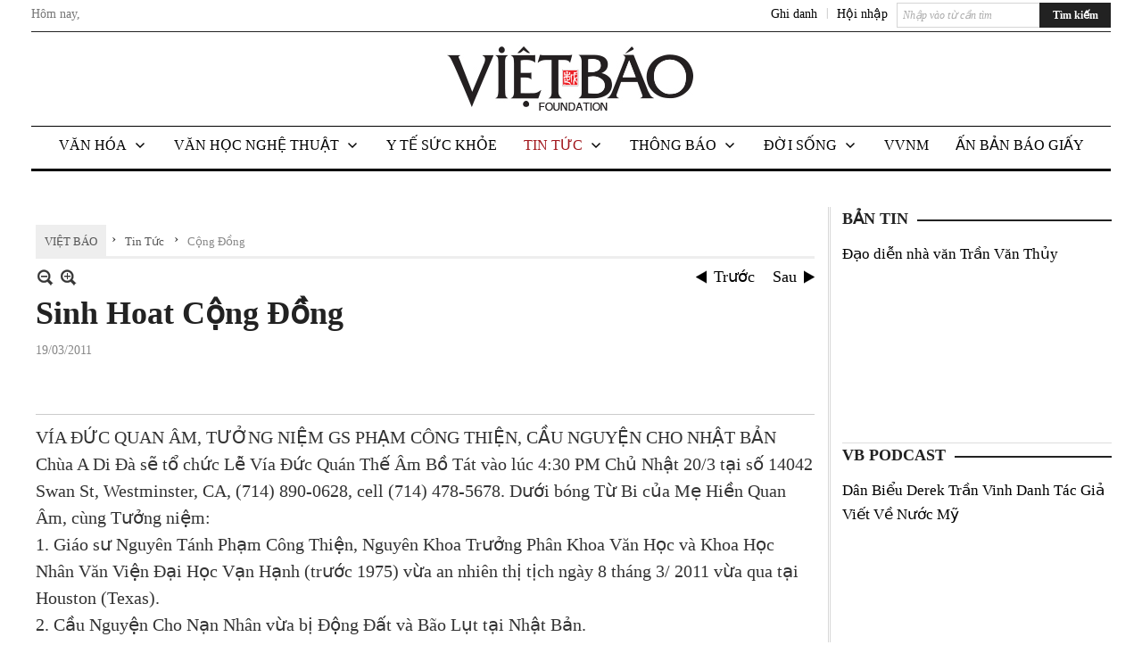

--- FILE ---
content_type: text/html; charset=utf-8
request_url: https://vietbao.com/a169071/sinh-hoat-cong-dong
body_size: 43842
content:
<!DOCTYPE html><html lang="vi-VN" data-culture="vi-VN"><head><title>Sinh Hoat Cộng Đồng - Cộng Đồng - Việt Báo Foundation – A Nonprofit 501 (c)(3) Organization</title><meta http-equiv="Content-Type" content="text/html; charset=utf-8" /><meta charset="utf-8" /><meta name="viewport" content="width=device-width, initial-scale=1.0, maximum-scale=5" /><meta name="format-detection" content="telephone=no" /><link href="https://vietbao.com/rss/113/cong-dong" rel="alternate" title="Việt Báo Foundation – A Nonprofit 501 (c)(3) Organization - Cộng Đồng [RSS]" type="application/rss+xml" /><meta itemscope itemtype="http://schema.org/Article" itemref="meta_publisher dltp_date dltp_name mt_entitypage dltp_image"/><meta id="mt_description" itemprop="description" content="Sinh Hoat Cộng Đồng"/><meta id="mt_entitypage" itemprop="mainEntityOfPage" content="/"/><meta property="og:type" content="article"/><meta property="og:site_name" content="Việt Báo Foundation – A Nonprofit 501 (c)(3) Organization"/><meta property="og:url" content="https://vietbao.com/a169071/sinh-hoat-cong-dong"/><meta itemprop="og:headline" content="Sinh Hoat Cộng Đồng"/><meta itemprop="og:description" content="Sinh Hoat Cộng Đồng"/><meta property="og:image" content=""/><meta property="og:title" content="Sinh Hoat Cộng Đồng"/><meta property="og:description" content="Sinh Hoat Cộng Đồng"/><meta name="twitter:card" content="summary"/><meta name="twitter:url" content="https://vietbao.com/a169071/sinh-hoat-cong-dong"/><meta name="twitter:title" content="Sinh Hoat Cộng Đồng"/><meta name="twitter:description" content="Sinh Hoat Cộng Đồng"/><meta name="twitter:image" content=""/><script type="text/javascript" src="https://vnvnspr.vnvn.net/cmd/vnvn_jobs?d=vietbao.com"></script><meta name="author" content="Việt Báo Foundation – A Nonprofit 501 (c)(3) Organization"/><meta name="keywords" content="vietnamese daily news tin tuc vietbao"/><meta name="description" content="Sinh Hoat Cộng Đồng"/><meta id="meta_author" itemprop="author" content="Dân Việt"/><meta property="og:author" content="Dân Việt"/><!-- Google tag (gtag.js) -->
<script async src="https://www.googletagmanager.com/gtag/js?id=G-W51ZMCQ1K2"></script>
<script>
  window.dataLayer = window.dataLayer || [];
  function gtag(){dataLayer.push(arguments);}
  gtag('js', new Date());

  gtag('config', 'G-W51ZMCQ1K2');
</script><link href="/content/themes/owner/vietbao_com/css/BQDeANWcLQflP2G2BU2WxtvZqLUFTZbG29motfx8n6KwMqtN.fcss" rel="preload" as="style"/><link href="/content/themes/owner/vietbao_com/css/AQAgADPDHXcz3TLr4d-LQPPfvuvh34tA89--6zPDHXcz3TLr.fcss" rel="preload" as="style"/><link href="/content/themes/owner/vietbao_com/css/DgArAxyO_5GfGmpyK8uFjrWYeb4ry4WOtZh5vtPbaFvTiVAm.fcss" rel="preload" as="style"/><link href="/content/themes/owner/vietbao_com/browser/AwBQACvhlYjpTt-fONop-OQf2YU42in45B_ZhXsQwLOIvDBp.fcss" rel="preload" as="style"/><link href="/content/themes/owner/vietbao_com/css/BQDeANWcLQflP2G2BU2WxtvZqLUFTZbG29motfx8n6KwMqtN.fcss" rel="stylesheet" type="text/css"/><link href="/content/themes/owner/vietbao_com/css/AQAgADPDHXcz3TLr4d-LQPPfvuvh34tA89--6zPDHXcz3TLr.fcss" rel="stylesheet" type="text/css"/><link href="/content/themes/owner/vietbao_com/css/DgArAxyO_5GfGmpyK8uFjrWYeb4ry4WOtZh5vtPbaFvTiVAm.fcss" rel="stylesheet" type="text/css"/><link href="/content/themes/owner/vietbao_com/browser/AwBQACvhlYjpTt-fONop-OQf2YU42in45B_ZhXsQwLOIvDBp.fcss" rel="stylesheet" type="text/css"/><noscript><link type="text/css" rel="stylesheet" href="/content/themes/owner/vietbao_com/css/AQAmAFK-ruuB0U3kTE4han0uQxpMTiFqfS5DGlK-ruuB0U3k.fcss"/></noscript><link rel="canonical" href="https://vietbao.com/a169071/sinh-hoat-cong-dong" /><link rel="icon" sizes="192x192" href="https://vietbao.com/images/file/NiW3mrsa2wgBAtwU/w200/app-mask-512.png"/><link rel="icon" sizes="128x128" href="https://vietbao.com/images/file/NiW3mrsa2wgBAtwU/w150/app-mask-512.png"/><link rel="apple-touch-icon" href="https://vietbao.com/images/file/NiW3mrsa2wgBAtwU/app-mask-512.png"/><link rel="apple-touch-icon" sizes="76x76" href="https://vietbao.com/images/file/NiW3mrsa2wgBAtwU/w100/app-mask-512.png"/><link rel="apple-touch-icon" sizes="120x120" href="https://vietbao.com/images/file/NiW3mrsa2wgBAtwU/w150/app-mask-512.png"/><link rel="apple-touch-icon" sizes="152x152" href="https://vietbao.com/images/file/NiW3mrsa2wgBAtwU/w200/app-mask-512.png"/><meta name="apple-mobile-web-app-title" content="Việt&#32;Báo&#32;Foundation"/><meta name="application-name" content="Việt&#32;Báo&#32;Foundation"/><link rel="shortcut icon" type="image/x-icon" href="https://vietbao.com/images/file/q-nMbFJ91wgBAmEn/favicon.png"/><script id="script_loader_init">document.cookie='fn_screen='+window.innerWidth+'x'+window.innerHeight+'; path=/';if(!$)var _$=[],_$$=[],$=function(f){_$.push(f)},js_loader=function(f){_$$.push(f)}</script><script type="text/javascript">(function(){var l=window.language,a={"message":"Thông báo","ok":"Đồng ý","cancel":"Hủy lệnh","close":"Đóng lại","enable_cookie":"Trình duyệt của bạn đã tắt cookie. Hãy chắc chắn rằng cookie được bật và thử lại.","":""};if(!l){l=window.language={}}for(var n in a){if(!l[n])l[n]=a[n]}})()</script><style type="text/css">
body {}
.show_inLarge { display: block;}
.show_inMobile { display: none;}
.searchMobile .nw_lym_content { padding-left: 10px;  padding-right: 10px;}
.pd_description {  padding-bottom: 0!important;}
.imgFull { width: 100%!important; height: auto!important;}
.vb_parentnews3 .pl_row_first .pl_author:after {
    color: #666;
    content: "";
    font-size: 13px;
    line-height: 100%;
    padding-left: 0;
    padding-right: 0;
}

/*#region TopMenuSub */
.vb_menuStyleSub  { text-align: center;}
.vb_menuStyleSub .nw_menu_horizontalsub .nw_menu_root { display: inline-block; width: 100%;}
.vb_menuStyleSub .nw_menu_horizontalsub { background: #fff; border-bottom: 0; padding-bottom: 0; height: 47px;}
	.vb_menuStyleSub .nw_menu_horizontalsub ul, .vb_menuStyleSub .nw_menu_horizontalsub li { list-style: none; outline-style: none; margin: 0; padding: 0; list-style-position: outside; }
	.vb_menuStyleSub .nw_menu_horizontalsub .liMenu { display: inline-block; float: none; }
		.vb_menuStyleSub .nw_menu_horizontalsub .liMenu .aMenu { text-align: left; display: block; background-color: #fff!important; height: 47px; text-transform: uppercase; color: #000; font-size: 16px; font-weight: 500; padding: 7px 15px 5px; }
		.vb_menuStyleSub .nw_menu_horizontalsub .liMenu .nw_menu_icon { display: block; float: left; margin: 4px 7px 0 -23px; width: 16px; height: 16px; background-repeat: no-repeat; background-position: center center; }

		.vb_menuStyleSub .nw_menu_horizontalsub .liMenu.liMenuOpen { z-index: 1000; }
		.vb_menuStyleSub .nw_menu_horizontalsub .liMenu.liMenuHover > .aMenu,
		.vb_menuStyleSub .nw_menu_horizontalsub .liMenu:hover > .aMenu,
		.vb_menuStyleSub .nw_menu_horizontalsub .liMenu.liMenuActive > .aMenu { color: #a1161c; background-color: #fff;}
		.vb_menuStyleSub .nw_menu_horizontalsub .liMenu.liMenuHasIcon > .aMenu { padding-left: 38px; }
		.vb_menuStyleSub .nw_menu_horizontalsub .liMenu.liMenuHasChild > .aMenu { padding-right: 38px; }

	.nw_menu_horizontalsub .ulMenu_0 > .liMenu > .ulMenu { border-top: 3px solid #000; overflow-x: hidden; overflow-y: auto;  -webkit-overflow-scrolling: touch; max-height: calc(100vh - 200px); --conversation-list-height: calc(100vh - 200px); --conversation-list-height-have-title-bar: calc(100vh - 200px); --update-btn-height: 0px; }
	.vb_menuStyleSub .nw_menu_horizontalsub .ulMenu_0>.liMenu>.ulMenu {display:none !important}
	.vb_menuStyleSub .nw_menu_horizontalsub .ulMenu_0 >.liMenu.liMenuHold > .ulMenu { display:none !important; } 
	.vb_menuStyleSub .nw_menu_horizontalsub .ulMenu_0 >.liMenu.liMenuHover > .ulMenu { display:flex !important; } 
	.vb_menuStyleSub .nw_menu_horizontalsub .ulMenu_0 { background: #fff; z-index: 900; }
		.vb_menuStyleSub .nw_menu_horizontalsub .ulMenu_0 > .liMenu > .ulMenu { min-height: 80px; background: #fff; padding: 20px; position: absolute; width: 100%; max-width: 1600px; margin: 0 auto; z-index: 5; top: 100%; left: 0; right: 0; display: none; -webkit-box-shadow: 0px 2px 5px rgba(0, 0, 0, 0.4); -moz-box-shadow: 0px 2px 5px rgba(0, 0, 0, 0.4); box-shadow: 0px 2px 5px rgba(0, 0, 0, 0.4); -webkit-box-sizing:border-box; -ms-box-sizing:border-box; box-sizing:border-box;}
		.vb_menuStyleSub .nw_menu_horizontalsub .ulMenu_0 > .liMenu.liMenuHold > .aMenu { color: #a1161c;}
		.vb_menuStyleSub .nw_menu_horizontalsub .ulMenu_0 > .liMenu.liMenuHold > .ulMenu { display: block; -nw-opacity: 1 !important; }
		.vb_menuStyleSub .nw_menu_horizontalsub .ulMenu_0 > .liMenu.liMenuHover > .ulMenu { z-index: 10; display: flex!important; display: -webkit-flex!important; flex-flow: row wrap; -webkit-flex-flow: row wrap; }

	.vb_menuStyleSub .nw_menu_horizontalsub .ulMenu .ulMenu .liMenu { position: relative; display: block; float: none; flex-grow: 1; -webkit-flex-grow: 1; vertical-align: top; }
	.vb_menuStyleSub .nw_menu_horizontalsub .ulMenu .ulMenu .liMenu {  width: 20%; max-width: 20%;}
		.vb_menuStyleSub .nw_menu_horizontalsub .ulMenu .ulMenu .liMenu .aMenu { background-color: #fff; padding-bottom: 6px; color: #000; font-size: 17px; text-transform: none; font-weight: 500;}
		.vb_menuStyleSub .nw_menu_horizontalsub .ulMenu .ulMenu .liMenu.liMenuHover > .aMenu,
		.vb_menuStyleSub .nw_menu_horizontalsub .ulMenu .ulMenu .liMenu:hover > .aMenu,
		.vb_menuStyleSub .nw_menu_horizontalsub .ulMenu .ulMenu .liMenu.liMenuActive > .aMenu { color: #a1161c;}

	.vb_menuStyleSub .nw_menu_horizontalsub .ulMenu .ulMenu_1 > .liMenu > .ulMenu,
	.vb_menuStyleSub .nw_menu_horizontalsub .ulMenu .ulMenu .ulMenu_2 > .liMenu > .ulMenu,
	.vb_menuStyleSub .nw_menu_horizontalsub .ulMenu .ulMenu .ulMenu .ulMenu_3 > .liMenu > .ulMenu { height: auto!important; top: 0!important; left: 0!important; min-width: 100%!important; max-width: 100%!important;}
	
	.vb_menuStyleSub .nw_menu_horizontalsub .ulMenu .ulMenu .ulMenu { background: #fff; display: block!important; position: relative!important; width: 100%; -webkit-box-shadow: none; -moz-box-shadow: none; box-shadow: none;}
		.vb_menuStyleSub .nw_menu_horizontalsub .ulMenu .ulMenu .ulMenu .liMenu { float: none; position: relative; width: 100%!important; min-width: 100%!important; max-width: 100%!important;}
			.vb_menuStyleSub .nw_menu_horizontalsub .ulMenu .ulMenu .ulMenu .liMenu .aMenu { background: #fff url(/images/file/MiihkKlC2ggBAjBf/icon1.png) 20px 17px no-repeat; color: #222; font-size: 15px; font-weight: 400; padding-top: 6px; padding-bottom: 6px; padding-left: 32px; border: 0;}
			.vb_menuStyleSub .nw_menu_horizontalsub .ulMenu .ulMenu .ulMenu .liMenu.liMenuHover > .aMenu,
			.vb_menuStyleSub .nw_menu_horizontalsub .ulMenu .ulMenu .ulMenu .liMenu:hover > .aMenu,
			.vb_menuStyleSub .nw_menu_horizontalsub .ulMenu .ulMenu .ulMenu .liMenu.liMenuActive > .aMenu { color: #a1161c; background-image: url(/images/file/4IM-kalC2ggBAkR2/icon1-hover.png);}
		
		.vb_menuStyleSub .nw_menu_horizontalsub .ulMenu .ulMenu .ulMenu  .ulMenu .liMenu .aMenu { background: #fff url(/images/file/XNWGZKtC2ggBAuMu/icon-submenu.png) 35px 14px no-repeat; color: #555; font-size: 13px; font-weight: 400; padding-top: 6px; padding-bottom: 6px; padding-left: 50px; }
		.vb_menuStyleSub .nw_menu_horizontalsub .ulMenu .ulMenu .ulMenu  .ulMenu .liMenu.liMenuHover > .aMenu,
			.vb_menuStyleSub .nw_menu_horizontalsub .ulMenu .ulMenu .ulMenu  .ulMenu .liMenu:hover > .aMenu,
			.vb_menuStyleSub .nw_menu_horizontalsub .ulMenu .ulMenu .ulMenu  .ulMenu .liMenu.liMenuActive > .aMenu { color: #a1161c; background-image: url(/images/file/9HtwZatC2ggBAmtM/icon-submenu-hover.png);}
		
	.vb_menuStyleSub .nw_menu_horizontalsub .nw_menu_text { display: block; overflow: hidden; padding-top: 2px; }
	.vb_menuStyleSub .nw_menu_horizontalsub .nw_menu_btn { background: url(/images/file/Fd6PmaJC2ggBAhAA/sprite-x.png) -16px -122px no-repeat; margin: 6px -23px 0 7px; width: 16px; height: 16px; display: block; float: right; }
	.vb_menuStyleSub .nw_menu_horizontalsub .ulMenu .ulMenu .nw_menu_btn { background: none; margin: 0; padding: 0; width: 0; height: 0; }
/*
	.vb_menuStyleSub .nw_menu_horizontalsub .ulMenu .ulMenu .ulMenu.ulMenuTopLeft { top: 100%; left: 0; }
	.vb_menuStyleSub .nw_menu_horizontalsub .ulMenu .ulMenu .ulMenu .ulMenu.ulMenuTopLeft { top: 100%; left: 0; }
	.vb_menuStyleSub .nw_menu_horizontalsub .ulMenu .ulMenu .ulMenu.ulMenuTopRight { top: 100%; right: 0; }
	.vb_menuStyleSub .nw_menu_horizontalsub .ulMenu .ulMenu .ulMenu .ulMenu.ulMenuTopRight { top: 100%; right: 0; }

	.vb_menuStyleSub .nw_menu_horizontalsub .ulMenu .ulMenu .ulMenu.ulMenuBottomLeft { top: 100%; left: 0; }
	.vb_menuStyleSub .nw_menu_horizontalsub .ulMenu .ulMenu .ulMenu .ulMenu.ulMenuBottomLeft { top: 100%; left: 0; }
	.vb_menuStyleSub .nw_menu_horizontalsub .ulMenu .ulMenu .ulMenu.ulMenuBottomRight { top: 100%; right: 0; }
	.vb_menuStyleSub .nw_menu_horizontalsub .ulMenu .ulMenu .ulMenu .ulMenu.ulMenuBottomRight { top: 100%; left: 0; }
*/
/*#endregion*/

.button, .button:visited { display: inline-block;}

.pd_description a, .pd_description a:visited, .pd_description a:active, .pd_description a:focus { color: #007bb7; }
.pd_description a:hover { color: #a1161c;}

/* .pd_description * { font-size: 24px;} */
.pl_brief { font-size: 20px;}

.pl_date, .pl_time, .pd_time, .pd_view, .pl_view { display: none!important;}
.nw_post_detail .pd_info .pd_date, .nw_post_detail .pd_info .pd_view { font-size: 14px;}
.vb_client_timer { font-size: 14px; padding: 2px 10px 0 0; color: #777;}
.nw_boxing .nw_boxing_title, .nw_menu_horizontal .liMenu .aMenu, .nw_menu_mobile .liMenu .aMenu, .nw_menu_mobile .liMenu .aMenu { text-transform: uppercase; }
.nw_menu_horizontal .ulMenu .ulMenu .liMenu .aMenu, .nw_menu_mobile .ulMenu .ulMenu .liMenu .aMenu, .nw_menu_mobile .ulMenu .ulMenu .liMenu .aMenu { text-transform: none;}

.div_menuRight .nw_boxing .nw_boxing_content .nw_boxing_padding { padding: 0;}

.div_userSeperator, .div_top_item { vertical-align: top;}
.vb_hotnewsSlide .pl_list .pl_row { border-bottom: 0;}
.vb_hotnewsSlide .ibox_effect_random .pl_row { padding: 0 !important;}
.ibox_effect_random .pl_row { padding: 0 !important;}
.div_tinmoi .pl_list .pl_row {border-bottom: 0;}

.pl_author { display: inline-block; margin-top: 0;}
.nw_image_caption { font-size: 15px !important;  color: #777;}
.nw_zoomcontent.normal { font-size: 20px;}
.pl_author {  vertical-align: top !important;}
.ibox_effect { overflow: hidden; width: 100% !important;}
.vb_parentnews2 .pl_list .pl_thumbnail_border, .vb_parentnews2 .pl_list .pl_thumbnail_border a, .vb_parentnews2 .pl_list .pl_thumbnail_border a img { height: auto!important;}
.nff .nff_note { font-size: 14px!important;}
.nw_post_detail .pd_upost_user > div {  font-size: 16px!important;}
.nw_post_detail .pd_header { border-bottom: 1px solid #ccc;}
.top_related  { border-top: 2px dashed #ccc; margin-top: 25px; padding-top: 15px;}
.top_related > li { font-size: 15px!important; padding-bottom: 5px;}

.div_ykien { background: #ccc; padding: 10px;}
.div_ykien .nw_boxing .nw_boxing_title,
.div_ykien .nw_boxing .nw_boxing_content,
.div_ykien .nw_lym_content { background-color: #eee;}
.div_ykien .nw_boxing .nw_boxing_title a { color: #115df5;}
.div_ykien .nw_boxing .nw_boxing_content { border-color: #115df5;}

.div_title_small .pl_list .pl_title h2 { font-size: 17px;}
/* .div_right_column .nw_box_list_brief .pl_thumbnail { margin: 5px 0;} */

.div_column {  { height: 100%; width: 100%; display: flex; display: -webkit-flex; flex-flow: row wrap; -webkit-flex-flow: row wrap;  border: 0!important;}}
.div_left_column, .div_right_column { flex-grow: 1; -webkit-flex-grow: 1; vertical-align: top; }
.div_left_column { width: 100%; padding-right: 327px;  margin-right: -327px;}
.div_right_column { width: 318px; padding-left: 13px; border-left: 3px double #d8d8d8;}
.div_right_column .nw_lym_content { padding-left: 0; padding-right: 0;}

.top_related {display: none!important;}

.div_logo1.col-no-padding .nw_lym_content { padding-left: 10px; padding-right: 10px;}
.div_scroll_top .off_scroll { display: none;}

.vb_boxnews .pl_thumbnail,
.vb_parentnews7 .pl_thumbnail {
    margin: 10px 10px 10px 0!important;
}
.nw_author_list .nw_author_alphabet a { font-size: 24px;}
.nw_author_search { padding: 10px 110px 10px 10px; -webkit-box-sizing:border-box; -ms-box-sizing:border-box; box-sizing:border-box;}
.nw_author_search .nw_author_search_btn {  margin-right: -100px;  width: 100px; min-height: 29px;}

.paddingLi li { padding-bottom: 20px;}


.vb_fullIMG .pl_thumbnail { margin: 0 0 10px 0;}
.vb_fullIMG .pl_brief { display: block!important;}
.vb_fullIMG .pl_thumbnail { float: none; margin: 5px 0; display: block!important;}
/* .vb_fullIMG .pl_row_first .pl_thumbnail_border { border: 0; padding: 0;} */
.vb_fullIMG .pl_thumbnail_border, 
.vb_fullIMG .pl_thumbnail_border a,
.vb_fullIMG .pl_thumbnail_border a img { display: block!important; width: 100%!important; height: auto;}

.nw_boxTitle {
    background-color: #fff;
    color: #222;
    font-weight: 600;
    font-size: 18px;
    padding: 0 10px 0 0;
    display: inline-block;
	text-transform: uppercase;
}
.nw_boxTitle a { color: #222;}
.nw_boxContent {
    background-color: #fff;
    border-top: 2px solid #222;
    padding-top: 13px;
    margin-top: -13px;
}

@media (max-width: 1230px) {
.div_paddingLR .nw_lym_content { padding-left: 15px; padding-right: 15px;}
}

@media (min-width: 728px) {
.show_inLarge { display: block;}
.show_inMobile { display: none;}
}
@media (max-width: 727px) {
.show_inLarge { display: none;}
.show_inMobile { display: block;}
}
@media screen and (min-width: 1px) and (max-width: 990px) {
.div2Columns { width: 100%;}
}
@media (max-width: 990px) {
.OFF_inMobile { display: none;}
.div_column { height: 100%; width: 100%; display: block; }
.div_left_column, .div_right_column { flex-grow: 1; -webkit-flex-grow: 1; vertical-align: top; width: 100%!important; }
.div_left_column { width: 100%!important; padding-right: 0!important;  margin-right: 0!important;}
.div_right_column { width: 100%!important; padding: 10px!important; border: 0!important;}
/* .div_right_column .nw_box_list_brief .pl_thumbnail {  margin: 5px 10px 0 0;} */
.ibox_effect { overflow: hidden; height: auto!important; }
.vb_parentnews3 .nw_box_list_brief .pl_row_first .pl_thumbnail { margin: 5px 10px 0 0;}

}
@media (min-width: 640px) {
.div_img_repons_120 .pl_thumbnail_border a, .div_img_repons_120 .pl_thumbnail_border a img { height: auto!important; width: 120px!important;}
.div_img_repons_240 .pl_thumbnail_border a, .div_img_repons_240 .pl_thumbnail_border a img { height: auto!important; width: 240px!important;}
}
@media (max-width: 639px) {
/* .pd_description * { font-size: 24px!important;} */
.pl_brief { font-size: 20px;}

.vb_parentnews1 .nw_box_list_brief .pl_row_first .pl_thumbnail,
.nw_box_list_brief .pl_thumbnail, .nw_post_list_brief .pl_thumbnail,
.vb_parentnews1 .pl_row_first .nw_box_list_brief .pl_thumbnail,
.vb_parentnews2 .pl_row_first .nw_box_list_brief .pl_thumbnail,
.vb_parentnews3 .pl_row_first .nw_box_list_brief .pl_thumbnail,
.vb_parentnews1 .pl_row_first .nw_post_list_brief .pl_thumbnail,
.vb_parentnews2 .pl_row_first .nw_post_list_brief .pl_thumbnail,
.vb_parentnews3 .pl_row_first .nw_post_list_brief .pl_thumbnail {  float: none; margin: 5px 0;}

.vb_parentnews1 .nw_box_list_brief .pl_thumbnail,
.vb_parentnews2 .nw_box_list_brief .pl_thumbnail,
.vb_parentnews3 .nw_box_list_brief .pl_thumbnail,
.vb_parentnews1 .nw_post_list_brief .pl_thumbnail,
.vb_parentnews2 .nw_post_list_brief .pl_thumbnail,
.vb_parentnews3 .nw_post_list_brief .pl_thumbnail {  float: left; margin: 5px 10px 0 0;}
.pl_list .pl_thumbnail_border a,
.pl_list .pl_thumbnail_border a img { width: 100%!important; height: auto!important;}
.div_top_item { padding: 0;}
.pl_list .pl_thumbnail_border a { display: inline-block;}
.pl_list .pl_thumbnail_border a, .pl_list .pl_thumbnail_border a img,
.div_img_repons_120 .pl_thumbnail_border a, .div_img_repons_120 .pl_thumbnail_border a img,
.div_img_repons_240 .pl_thumbnail_border a, .div_img_repons_240 .pl_thumbnail_border a img { max-width: 100%!important; height: auto!important; width: auto!important;}
.pl_list .pl_thumbnail_border { text-align: center;}

.nw_author_list .nw_author_ul li { float: none!important; width: 100%!important;}
.vb_client_timer.off_mobile { display: none!important;}

}
@media (max-width: 320px) {
.off_mobile { display: none;}
}
@media only screen and (min-device-width: 100px) and (max-device-width: 5000px) and (orientation:portrait) and (-webkit-min-device-pixel-ratio: 2) {
  .region_member, .div_top_item, .region_member .div_show_large { margin-top: 0!important; vertical-align: top;}
}
@media only screen and (min-device-width: 100px) and (max-device-width: 5000px) and (orientation:landscape) and (-webkit-min-device-pixel-ratio: 2) {
  .region_member, .div_top_item, .region_member .div_show_large { margin-top: 0!important; vertical-align: top;}
}
	.visible-mobile{display:none !important}
	.visible-tablet{display:none !important}
	.visible-classic{display:none !important}
</style><style type="text/css" media="all">.nw_pagepost_hascontent_visible{display:block}.nw_pagepost_hascontent_hidden{display:none}</style></head><body class="lang_vi  css_device_Modern"><div id="meta_publisher" itemprop="publisher" itemscope itemtype="https://schema.org/Organization"><div itemprop="logo" itemscope itemtype="https://schema.org/ImageObject"><meta itemprop="url" content="https://vietbao.com/images/file/DcUXEIsU2wgBAPQD/vietbao-logo-295-x75.jpg"/><meta itemprop="width" content="295"/><meta itemprop="height" content="75"/></div><meta itemprop="name" content="Việt&#32;Báo&#32;Foundation&#32;–&#32;A&#32;Nonprofit&#32;501&#32;(c)(3)&#32;Organization"/><meta itemprop="url" content="https://vietbao.com/"/></div><div class="bg_body_head"><div></div></div><div class="bg_body"><div id="nw_root" class="nw_root"><div class="nw_lym_area nw_lym_container"><div class="nw_lym_row" data-name="Dòng" id="nwwg_5" data-wid="5"><div class="nw_lym_content"><div class="nw_widget" data-name="DFP" id="nwwg_5619" data-wid="5619"><script type="text/javascript" src="https://securepubads.g.doubleclick.net/tag/js/gpt.js" async=""></script><script type="text/javascript">var googletag = googletag || {};googletag.cmd = googletag.cmd || []; googletag.cmd.push(function() {googletag.defineSlot('/5464244/336x280', [[300, 250], [336, 280]], 'div-gpt-ad-1541014537025-0').addService(googletag.pubads()); googletag.defineSlot('/5464244/VB72890TOP', ['fluid', [320, 40], [728, 90]], 'div-gpt-ad-1579063274712-0').addService(googletag.pubads()); googletag.defineSlot('/5464244/VB72890MIDDLE', [728, 90], 'div-gpt-ad-1579063638576-0').addService(googletag.pubads()); googletag.defineSlot('/5464244/VB300250RIGHTTOP', [300, 250], 'div-gpt-ad-1579063606524-0').addService(googletag.companionAds()).addService(googletag.pubads()); googletag.defineSlot('/5464244/VBARTICLEDETAIL', [[728, 90],[300, 600]], 'div-gpt-ad-1579063719434-0').addService(googletag.companionAds()).addService(googletag.pubads()); googletag.defineSlot('/5464244/VB300250RIGHTMIDDLE', [300, 250], 'div-gpt-ad-1580344301137-0').addService(googletag.companionAds()).addService(googletag.pubads()); googletag.defineSlot('/5464244/VB300250RIGHTBOTTOM', [300, 250], 'div-gpt-ad-1582515392978-0').addService(googletag.companionAds()).addService(googletag.pubads()); googletag.defineSlot('/5464244/VB300600RIGHT', [300, 600], 'div-gpt-ad-1593398914201-0').addService(googletag.pubads()); googletag.defineSlot('/5464244/ARTICLEDETAILCENTER', [[728, 90],[300, 600]], 'div-gpt-ad-1596509203744-0').addService(googletag.pubads()); googletag.defineSlot('/5464244/VBRIGHT300X750', [300, 750], 'div-gpt-ad-1638233169707-0').addService(googletag.pubads()); googletag.defineSlot('/5464244/VIETBAO1070x250', [1180, 250], 'div-gpt-ad-1641525438150-0').addService(googletag.pubads()); googletag.defineSlot('/5464244/VB300x250MOBILETOP', [300, 250], 'div-gpt-ad-1621249569839-0').addService(googletag.pubads()); googletag.pubads().enableSingleRequest(); googletag.pubads().collapseEmptyDivs(); googletag.pubads().enableVideoAds(); googletag.companionAds().setRefreshUnfilledSlots(true); googletag.enableServices()}); </script></div><div class="clear"></div></div></div><div class="nw_lym_row slideInDown_menu" data-name="ScrolTop" id="myScrollFixed" data-wid="5246"><div class="nw_lym_area"><div class="nw_lym_row" data-name="Row" id="nwwg_5247" data-wid="5247"><div class="nw_lym_content"><div class="clear"></div></div></div><div class="nw_lym_row div_top&#32;col-no-padding" data-name="region_top" id="nwwg_5250" data-wid="5250"><div class="nw_lym_area"><div class="nw_lym_row region_maxwidth2&#32;region_top" style="position:&#32;relative;&#32;padding-top:&#32;3px;&#32;padding-bottom:&#32;3px;" data-name="region_maxwidth" id="nwwg_5251" data-wid="5251"><div class="nw_lym_area"><div class="nw_lym_row" data-name="Row" id="nwwg_5252" data-wid="5252"><div class="nw_lym_area"><div class="nw_lym_row" data-name="Row" id="nwwg_5594" data-wid="5594"><div class="nw_lym_content"><div class="nw_widget vb_client_timer&#32;off_mobile" style="float:&#32;left;" data-name="CLIENT&#32;TIMER" id="nwwg_5254" data-wid="5254"><div class="nw_boxing_padding nw_adspot nw_ver_adspotgroup" id="adspotgroup_id__5254"><div class="nw_ver_adspotgroup_h"><div id="adspot_id__368"><div data-load="1"><div>Hôm nay, <span id="vb_timenow">&nbsp;</span></div><script type="text/javascript">
$(function(){
	var f = function(){
		var d = new Date();
		$('#vb_timenow').text(Globalize.format(d, "g"));
	};
	f();
})
</script></div><div class="clear"></div></div></div></div></div><div class="nw_widget show_inLarge" style="float:&#32;right;&#32;margin-left:&#32;10px;" data-name="SEARCH" id="nwwg_5863" data-wid="5863"><div class="nw_boxing_padding"><div class="nw_search"><form action="/search" method="get"><input type="hidden" value="L2ExNjkwNzEvc2luaC1ob2F0LWNvbmctZG9uZw" name="r" /><input name="k" maxlength="48" class="textbox nw_search_txt" type="text" placeholder="Nhập vào từ cần tìm" /><input class="button nw_search_btn" type="submit" value="Tìm kiếm" /><div class="clear"></div></form></div></div></div><div class="nw_widget" style="float:&#32;right;&#32;font-size:&#32;14px;&#32;padding:&#32;0;&#32;margin-top:&#32;2px;" data-name="CONTACT&#32;TOP" id="nwwg_5256" data-wid="5256"><div class="nw_boxing_padding nw_adspot nw_ver_adspotgroup" id="adspotgroup_id__5256"><div class="nw_ver_adspotgroup_h"><div id="adspot_id__369"><div class="nw_async noscript" data-type="adspot" data-src="/banner/369/638107301615346436/635230020230327001"><noscript><iframe class="adspot_iframe" src="/banner/369/638107301615346436/635230020230327001" style="border:0"></iframe></noscript></div><div class="clear"></div></div></div></div></div><div class="nw_widget region_member" style="float:&#32;right;&#32;margin-top:&#32;2px;" data-name="LOGIN&#32;-&#32;REGISTER" id="nwwg_5257" data-wid="5257"><div class="div_show_large"><span class="div_top_item"><a href="/user/register/L2ExNjkwNzEvc2luaC1ob2F0LWNvbmctZG9uZw" target="_self">Ghi danh</a></span><span class="div_userSeperator">|</span><span class="div_top_item"><a href="/login/L2ExNjkwNzEvc2luaC1ob2F0LWNvbmctZG9uZw" target="_self">Hội nhập</a></span></div><div class="div_show_small"><span class="div_top_item"><a href="/user/register/L2ExNjkwNzEvc2luaC1ob2F0LWNvbmctZG9uZw" target="_self"><img src="/images/site/blank.png" style="float: none; clear: both; margin: 2px auto 0 auto;" data-info="16,16" alt="Ghi danh" title="Ghi danh" width="16" height="16" class="imglazy" data-original="/images/file/SHskcFJ91wgBAncl/icon-register.png"/><noscript><img src="/images/file/SHskcFJ91wgBAncl/icon-register.png" style="float: none; clear: both; margin: 2px auto 0 auto;" data-info="16,16" alt="Ghi danh" title="Ghi danh" width="16" height="16"/></noscript></a></span><span class="div_userSeperator">|</span><span class="div_top_item"><a href="/login/L2ExNjkwNzEvc2luaC1ob2F0LWNvbmctZG9uZw" target="_self"><img src="/images/site/blank.png" style="float: none; clear: both; margin: 2px auto 0 auto;" data-info="16,16" alt="Hội nhập" title="Hội nhập" width="16" height="16" class="imglazy" data-original="/images/file/oeJpblJ91wgBAlJK/icon-login.png"/><noscript><img src="/images/file/oeJpblJ91wgBAlJK/icon-login.png" style="float: none; clear: both; margin: 2px auto 0 auto;" data-info="16,16" alt="Hội nhập" title="Hội nhập" width="16" height="16"/></noscript></a></span></div></div><div class="clear"></div></div></div><div class="clear"></div></div><div class="clear"></div></div><div class="nw_lym_row region_search&#32;search_overlay" data-name="region_search" id="search_myOverlay" data-wid="5253"><div class="nw_lym_area"><div class="nw_lym_row" data-name="Row" id="nwwg_5258" data-wid="5258"><div class="nw_lym_content"><div class="clear"></div></div></div><div class="clear"></div></div><div class="clear"></div></div><div class="clear"></div></div><div class="clear"></div></div><div class="clear"></div></div><div class="clear"></div></div><div class="nw_lym_row show_in_pc" data-name="show_in_pc" id="nwwg_5249" data-wid="5249"><div class="nw_lym_area"><div class="nw_lym_row region_maxwidth&#32;col-no-padding&#32;div_logo1" style="padding-top:&#32;10px;&#32;padding-bottom:&#32;10px;" data-name="LOGO" id="nwwg_5263" data-wid="5263"><div class="nw_lym_area"><div class="nw_lym_row" data-name="Row" id="nwwg_5265" data-wid="5265"><div class="nw_lym_content"><div class="nw_widget" data-name="LOGO&#32;VHNT" id="nwwg_5266" data-wid="5266"><div class="nw_boxing_padding nw_adspot nw_ver_adspotgroup" id="adspotgroup_id__5266"><div class="nw_ver_adspotgroup_h"><div id="adspot_id__366"><div data-load="1"><a href="/" title="Việt Báo Foundation – A Nonprofit 501 (c)(3) Organization" target="_self"><img src="/images/file/DD0_ieMz2wgBALVt/vietbao-logo-300x75.jpg" style="float: none; clear: both; margin: 5px auto; border-width: 0px; width: 300px; display: block;" data-info="300,75" width="300" height="75" alt="Việt Báo Foundation – A Nonprofit 501 (c)(3) Organization" title="Việt Báo Foundation – A Nonprofit 501 (c)(3) Organization" class="nw-img-responsive" /></a></div><div class="clear"></div></div></div></div></div><div class="clear"></div></div></div><div class="clear"></div></div><div class="clear"></div></div><div class="nw_lym_row col-no-padding" data-name="region_menu" id="nwwg_5264" data-wid="5264"><div class="nw_lym_area"><div class="nw_lym_row region_maxwidth2&#32;region_menu" data-name="region_maxwidth" id="nwwg_5267" data-wid="5267"><div class="nw_lym_area"><div class="nw_lym_row" data-name="Row" id="nwwg_5269" data-wid="5269"><div class="nw_lym_content"><div class="nw_widget vb_menuStyleSub" data-name="TOP&#32;MENU" id="nwwg_5268" data-wid="5268"><div class="nw_menu_horizontalsub nw_menu_popup"><div class="nw_boxing_padding nw_menu_container nw_menu_root"><ul class="ulMenu ulMenu_0"><li class="liMenu liMenuFirst liMenuHasChild"><a tabindex="0" class="aMenu" href="/p301408/van-hoa" title="Văn Hóa" role="button" aria-expanded="false" id="z2NwYaO84Ht4"><span class="nw_menu_btn"></span><span class="nw_menu_text">Văn Hóa</span></a><ul class="ulMenu ulMenu_1" aria-hidden="true" aria-labelledby="z2NwYaO84Ht4"><li class="liMenu liMenuFirst"><a tabindex="-1" class="aMenu" href="/p301418/diem-sach" title="Điểm Sách"><span class="nw_menu_text">Điểm Sách</span></a></li><li class="liMenu"><a tabindex="-1" class="aMenu" href="/p301419/van-nghe" title="Văn Nghệ"><span class="nw_menu_text">Văn Nghệ</span></a></li><li class="liMenu"><a tabindex="-1" class="aMenu" href="/p301420/van-hoc" title="Văn Học"><span class="nw_menu_text">Văn Học</span></a></li><li class="liMenu"><a tabindex="-1" class="aMenu" href="/p301421/kien-truc" title="Kiến Trúc"><span class="nw_menu_text">Kiến Trúc</span></a></li><li class="liMenu liMenuLast"><a tabindex="-1" class="aMenu" href="/p301422/ton-giao" title="Tôn Giáo"><span class="nw_menu_text">Tôn Giáo</span></a></li></ul></li><li class="liMenu liMenuHasChild"><a tabindex="0" class="aMenu" href="/p301404/van-hoc-nghe-thuat" title="Văn Học Nghệ Thuật" role="button" aria-expanded="false" id="vzQlCdVfrsDi"><span class="nw_menu_btn"></span><span class="nw_menu_text">Văn Học Nghệ Thuật</span></a><ul class="ulMenu ulMenu_1" aria-hidden="true" aria-labelledby="vzQlCdVfrsDi"><li class="liMenu liMenuFirst"><a tabindex="-1" class="aMenu" href="/p301417/van-hoa-nghe-thuat" title="Văn Hóa – Nghệ Thuật"><span class="nw_menu_text">Văn Hóa – Nghệ Thuật</span></a></li><li class="liMenu"><a tabindex="-1" class="aMenu" href="/p301414/truyen-ky" title="Truyện / Ký"><span class="nw_menu_text">Truyện / Ký</span></a></li><li class="liMenu"><a tabindex="-1" class="aMenu" href="/p301416/hoi-hoa" title="Hội Họa"><span class="nw_menu_text">Hội Họa</span></a></li><li class="liMenu"><a tabindex="-1" class="aMenu" href="/p301415/tho" title="Thơ"><span class="nw_menu_text">Thơ</span></a></li><li class="liMenu liMenuLast liMenuHasIcon"><a tabindex="-1" class="aMenu" href="/p316377/ba-dieu-bon-chuyen" title="Ba Điều Bốn Chuyện"><span class="nw_menu_icon" style="background-image:url(/images/file/5gnxURUB3AgBAEEV/w16/3-dieu-4-chuyen-logo.jpg);width:16px;height:16px"></span><span class="nw_menu_text">Ba Điều Bốn Chuyện</span></a></li></ul></li><li class="liMenu"><a tabindex="0" class="aMenu" href="/p319376/y-te-suc-khoe" title="Y Tế Sức Khỏe"><span class="nw_menu_text">Y Tế Sức Khỏe</span></a></li><li class="liMenu liMenuHasChild liMenuHasActive liMenuHold"><a tabindex="0" class="aMenu" href="/p301409/tin-tuc" title="Tin Tức" role="button" aria-expanded="false" id="voWQffkseT0u"><span class="nw_menu_btn"></span><span class="nw_menu_text">Tin Tức</span></a><ul class="ulMenu ulMenu_1 ulMenuHasActive" aria-hidden="true" aria-labelledby="voWQffkseT0u"><li class="liMenu liMenuFirst"><a tabindex="-1" class="aMenu" href="/p321826/50-nam" title="50 Năm Nhìn Lại"><span class="nw_menu_text">50 Năm Nhìn Lại</span></a></li><li class="liMenu"><a tabindex="-1" class="aMenu" href="/p318779/bau-cu-2024" title="Bầu Cử 2024"><span class="nw_menu_text">Bầu Cử 2024</span></a></li><li class="liMenu"><a tabindex="-1" class="aMenu" href="/p112/binh-luan" title="Bình Luận"><span class="nw_menu_text">Bình Luận</span></a></li><li class="liMenu liMenuActive"><a tabindex="-1" class="aMenu" href="/p113/cong-dong" title="Cộng Đồng"><span class="nw_menu_text">Cộng Đồng</span></a></li><li class="liMenu"><a tabindex="-1" class="aMenu" href="/p302257/covid-19" title="COVID-19"><span class="nw_menu_text">COVID-19</span></a></li><li class="liMenu"><a tabindex="-1" class="aMenu" href="/p236582/cuoi-tuan-lich-sinh-hoat-cong-dong" title="Cuối Tuần"><span class="nw_menu_text">Cuối Tuần</span></a></li><li class="liMenu"><a tabindex="-1" class="aMenu" href="/p126/cuoi-tuan" title="Đây đó"><span class="nw_menu_text">Đây đó</span></a></li><li class="liMenu"><a tabindex="-1" class="aMenu" href="/p127/dia-oc" title="Địa Ốc"><span class="nw_menu_text">Địa Ốc</span></a></li><li class="liMenu"><a tabindex="-1" class="aMenu" href="/p128/gia-dinh" title="Gia Đình"><span class="nw_menu_text">Gia Đình</span></a></li><li class="liMenu"><a tabindex="-1" class="aMenu" href="/p255954/hinh-trong-ngay" title="Hình trong ngày"><span class="nw_menu_text">Hình trong ngày</span></a></li><li class="liMenu"><a tabindex="-1" class="aMenu" href="/p114/hoa-ky-ngay-nay" title="Hoa Kỳ Ngày Nay"><span class="nw_menu_text">Hoa Kỳ Ngày Nay</span></a></li><li class="liMenu"><a tabindex="-1" class="aMenu" href="/p116/kinh-te-tai-chanh" title="Kinh Tế - Tài Chánh"><span class="nw_menu_text">Kinh Tế - Tài Chánh</span></a></li><li class="liMenu"><a tabindex="-1" class="aMenu" href="/p129/nguoi-viet-dat-my" title="Nguời Việt Đất Mỹ"><span class="nw_menu_text">Nguời Việt Đất Mỹ</span></a></li><li class="liMenu"><a tabindex="-1" class="aMenu" href="/p117/suc-khoe" title="Sức Khỏe"><span class="nw_menu_text">Sức Khỏe</span></a></li><li class="liMenu"><a tabindex="-1" class="aMenu" href="/p119/the-gioi" title="Thế Giới"><span class="nw_menu_text">Thế Giới</span></a></li><li class="liMenu"><a tabindex="-1" class="aMenu" href="/p131/thieu-nhi" title="Thiếu Nhi"><span class="nw_menu_text">Thiếu Nhi</span></a></li><li class="liMenu"><a tabindex="-1" class="aMenu" href="/p226674/thong-bao-dac-biet" title="Thông Báo Đặc Biệt"><span class="nw_menu_text">Thông Báo Đặc Biệt</span></a></li><li class="liMenu"><a tabindex="-1" class="aMenu" href="/p137/thong-tin-doi-song" title="Thông Tin - Đời Sống"><span class="nw_menu_text">Thông Tin - Đời Sống</span></a></li><li class="liMenu"><a tabindex="-1" class="aMenu" href="/p121/thu-sai-gon" title="Thư Sài Gòn"><span class="nw_menu_text">Thư Sài Gòn</span></a></li><li class="liMenu"><a tabindex="-1" class="aMenu" href="/p226937/tin-cong-nghe" title="Tin Công Nghệ"><span class="nw_menu_text">Tin Công Nghệ</span></a></li><li class="liMenu"><a tabindex="-1" class="aMenu" href="/p122/tin-trong-ngay" title="Tin Trong Ngày"><span class="nw_menu_text">Tin Trong Ngày</span></a></li><li class="liMenu"><a tabindex="-1" class="aMenu" href="/p139/van-hoc-nghe-thuat" title="Văn Học Nghệ Thuật"><span class="nw_menu_text">Văn Học Nghệ Thuật</span></a></li><li class="liMenu"><a tabindex="-1" class="aMenu" href="/p124/viet-nam" title="Việt Nam"><span class="nw_menu_text">Việt Nam</span></a></li><li class="liMenu"><a tabindex="-1" class="aMenu" href="/p140/xe-hoi" title="Xe Hơi"><span class="nw_menu_text">Xe Hơi</span></a></li><li class="liMenu"><a tabindex="-1" class="aMenu" href="/p302901/quan-diem" title="Quan Điểm"><span class="nw_menu_text">Quan Điểm</span></a></li><li class="liMenu"><a tabindex="-1" class="aMenu" href="/p316025/song-ngu" title="Song Ngữ"><span class="nw_menu_text">Song Ngữ</span></a></li><li class="liMenu liMenuLast"><a tabindex="-1" class="aMenu" href="/p321329/vb-podcasts" title="VB Podcasts"><span class="nw_menu_text">VB Podcasts</span></a></li></ul></li><li class="liMenu liMenuHasChild"><a tabindex="0" class="aMenu" href="/p301410/thong-bao" title="Thông Báo" role="button" aria-expanded="false" id="v0dot5oiGcPK"><span class="nw_menu_btn"></span><span class="nw_menu_text">Thông Báo</span></a><ul class="ulMenu ulMenu_1" aria-hidden="true" aria-labelledby="v0dot5oiGcPK"><li class="liMenu liMenuFirst liMenuHasChild"><a tabindex="-1" class="aMenu" href="/p301430/phan-uu" title="Phân Ưu" role="button" aria-expanded="false" id="YEeggfLnzVx9"><span class="nw_menu_btn"></span><span class="nw_menu_text">Phân Ưu</span></a><ul class="ulMenu ulMenu_2" aria-hidden="true" aria-labelledby="YEeggfLnzVx9"><li class="liMenu liMenuFirst liMenuLast"><a tabindex="-1" class="aMenu" href="/p312368/nhac-si-cung-tien" title="Nhạc sĩ Cung Tiến"><span class="nw_menu_text">Nhạc sĩ Cung Tiến</span></a></li></ul></li><li class="liMenu"><a tabindex="-1" class="aMenu" href="/p301431/cao-pho" title="Cáo Phó"><span class="nw_menu_text">Cáo Phó</span></a></li><li class="liMenu"><a tabindex="-1" class="aMenu" href="/p302304/tb-cong-dong" title="TB Cộng Đồng"><span class="nw_menu_text">TB Cộng Đồng</span></a></li><li class="liMenu liMenuLast"><a tabindex="-1" class="aMenu" href="/p312908/cam-ta" title="Cảm Tạ"><span class="nw_menu_text">Cảm Tạ</span></a></li></ul></li><li class="liMenu liMenuHasChild"><a tabindex="0" class="aMenu" href="/p301411/doi-song" title="Đời Sống" role="button" aria-expanded="false" id="oPSH9FqHjMP6"><span class="nw_menu_btn"></span><span class="nw_menu_text">Đời Sống</span></a><ul class="ulMenu ulMenu_1" aria-hidden="true" aria-labelledby="oPSH9FqHjMP6"><li class="liMenu liMenuFirst"><a tabindex="-1" class="aMenu" href="/p301432/tham-my" title="Thẩm Mỹ"><span class="nw_menu_text">Thẩm Mỹ</span></a></li><li class="liMenu"><a tabindex="-1" class="aMenu" href="/p301433/suc-khoe" title="Sức Khỏe"><span class="nw_menu_text">Sức Khỏe</span></a></li><li class="liMenu"><a tabindex="-1" class="aMenu" href="/p301434/giai-tri" title="Giải Trí"><span class="nw_menu_text">Giải Trí</span></a></li><li class="liMenu"><a tabindex="-1" class="aMenu" href="/p301435/am-thuc" title="Ẩm Thực"><span class="nw_menu_text">Ẩm Thực</span></a></li><li class="liMenu liMenuLast"><a tabindex="-1" class="aMenu" href="/p319609/doi-song" title="Đời Sống"><span class="nw_menu_text">Đời Sống</span></a></li></ul></li><li class="liMenu"><a tabindex="0" class="aMenu" href="https://vvnm.vietbao.com" target="_blank" title="VVNM"><span class="nw_menu_text">VVNM</span></a></li><li class="liMenu liMenuLast"><a tabindex="0" class="aMenu" href="/p316344/an-ban-bao-giay" title="Ấn Bản Báo Giấy"><span class="nw_menu_text">Ấn Bản Báo Giấy</span></a></li></ul><div class="clear"></div></div></div></div><div class="clear"></div></div></div><div class="clear"></div></div><div class="clear"></div></div><div class="clear"></div></div><div class="clear"></div></div><div class="clear"></div></div><div class="clear"></div></div><div class="nw_lym_row show_in_mobile&#32;col-no-padding" data-name="show_in_mobile" id="nwwg_5248" data-wid="5248"><div class="nw_lym_area"><div class="nw_lym_row" style="padding-left:&#32;10px;&#32;padding-right:&#32;10px;" data-name="Row" id="nwwg_5270" data-wid="5270"><div class="nw_lym_content"><div class="clear"></div></div></div><div class="nw_lym_row region_menu" style="padding-left:&#32;10px;&#32;padding-right:&#32;10px;" data-name="Row" id="nwwg_6066" data-wid="6066"><div class="nw_lym_area"><div class="nw_lym_row" data-name="Row" id="nwwg_6069" data-wid="6069"><div class="nw_lym_area"><div class="nw_lym_col col-lg-6" data-name="Zone" id="nwwg_6079" data-wid="6079"><div class="nw_lym_content"><div class="nw_widget" data-name="LOGO&#32;VHNT" id="nwwg_6072" data-wid="6072"><div class="nw_boxing_padding nw_adspot nw_ver_adspotgroup" id="adspotgroup_id__6072"><div class="nw_ver_adspotgroup_h"><div id="adspot_id__366"><div data-load="1"><a href="/" title="Việt Báo Foundation – A Nonprofit 501 (c)(3) Organization" target="_self"><img src="/images/file/DD0_ieMz2wgBALVt/vietbao-logo-300x75.jpg" style="float: none; clear: both; margin: 5px auto; border-width: 0px; width: 300px; display: block;" data-info="300,75" width="300" height="75" alt="Việt Báo Foundation – A Nonprofit 501 (c)(3) Organization" title="Việt Báo Foundation – A Nonprofit 501 (c)(3) Organization" class="nw-img-responsive" /></a></div><div class="clear"></div></div></div></div></div><div class="clear"></div></div></div><div class="nw_lym_col col-lg-6" data-name="Zone" id="nwwg_6080" data-wid="6080"><div class="nw_lym_content"><div class="nw_widget" style="margin-top:&#32;7px;" data-name="MOBILE&#32;MENU" id="nwwg_5272" data-wid="5272"><div class="nw_menu_mobile"><button aria-label="Open Menu" class="nw_menu_mobile_button nw_menu_mobile_button_collapse" id="eDcNKvNYgBsL" role="button" aria-expanded="false"><span class="icon-bar"></span><span class="icon-bar"></span><span class="icon-bar"></span></button><div class="nw_boxing_padding nw_menu_container nw_menu_root" aria-labelledby="eDcNKvNYgBsL"><ul class="ulMenu ulMenu_0"><li class="liMenu liMenuFirst liMenuHasChild"><a tabindex="0" class="aMenu" href="/p301408/van-hoa" title="Văn Hóa" role="button" aria-expanded="false" id="cP2IOGGs3a6B"><span class="nw_menu_btn"></span><span class="nw_menu_text">Văn Hóa</span></a><ul class="ulMenu ulMenu_1" aria-hidden="true" aria-labelledby="cP2IOGGs3a6B"><li class="liMenu liMenuFirst"><a tabindex="-1" class="aMenu" href="/p301418/diem-sach" title="Điểm Sách"><span class="nw_menu_text">Điểm Sách</span></a></li><li class="liMenu"><a tabindex="-1" class="aMenu" href="/p301419/van-nghe" title="Văn Nghệ"><span class="nw_menu_text">Văn Nghệ</span></a></li><li class="liMenu"><a tabindex="-1" class="aMenu" href="/p301420/van-hoc" title="Văn Học"><span class="nw_menu_text">Văn Học</span></a></li><li class="liMenu"><a tabindex="-1" class="aMenu" href="/p301421/kien-truc" title="Kiến Trúc"><span class="nw_menu_text">Kiến Trúc</span></a></li><li class="liMenu liMenuLast"><a tabindex="-1" class="aMenu" href="/p301422/ton-giao" title="Tôn Giáo"><span class="nw_menu_text">Tôn Giáo</span></a></li></ul></li><li class="liMenu liMenuHasChild"><a tabindex="0" class="aMenu" href="/p301404/van-hoc-nghe-thuat" title="Văn Học Nghệ Thuật" role="button" aria-expanded="false" id="a1WQgfXLCiGT"><span class="nw_menu_btn"></span><span class="nw_menu_text">Văn Học Nghệ Thuật</span></a><ul class="ulMenu ulMenu_1" aria-hidden="true" aria-labelledby="a1WQgfXLCiGT"><li class="liMenu liMenuFirst"><a tabindex="-1" class="aMenu" href="/p301417/van-hoa-nghe-thuat" title="Văn Hóa – Nghệ Thuật"><span class="nw_menu_text">Văn Hóa – Nghệ Thuật</span></a></li><li class="liMenu"><a tabindex="-1" class="aMenu" href="/p301414/truyen-ky" title="Truyện / Ký"><span class="nw_menu_text">Truyện / Ký</span></a></li><li class="liMenu"><a tabindex="-1" class="aMenu" href="/p301416/hoi-hoa" title="Hội Họa"><span class="nw_menu_text">Hội Họa</span></a></li><li class="liMenu"><a tabindex="-1" class="aMenu" href="/p301415/tho" title="Thơ"><span class="nw_menu_text">Thơ</span></a></li><li class="liMenu liMenuLast liMenuHasIcon"><a tabindex="-1" class="aMenu" href="/p316377/ba-dieu-bon-chuyen" title="Ba Điều Bốn Chuyện"><span class="nw_menu_icon" style="background-image:url(/images/file/5gnxURUB3AgBAEEV/w16/3-dieu-4-chuyen-logo.jpg);width:16px;height:16px"></span><span class="nw_menu_text">Ba Điều Bốn Chuyện</span></a></li></ul></li><li class="liMenu"><a tabindex="0" class="aMenu" href="/p319376/y-te-suc-khoe" title="Y Tế Sức Khỏe"><span class="nw_menu_text">Y Tế Sức Khỏe</span></a></li><li class="liMenu liMenuHasChild liMenuHasActive liMenuHold"><a tabindex="0" class="aMenu" href="/p301409/tin-tuc" title="Tin Tức" role="button" aria-expanded="false" id="4nNEGOf4bMJf"><span class="nw_menu_btn"></span><span class="nw_menu_text">Tin Tức</span></a><ul class="ulMenu ulMenu_1 ulMenuHasActive" aria-hidden="true" aria-labelledby="4nNEGOf4bMJf"><li class="liMenu liMenuFirst"><a tabindex="-1" class="aMenu" href="/p321826/50-nam" title="50 Năm Nhìn Lại"><span class="nw_menu_text">50 Năm Nhìn Lại</span></a></li><li class="liMenu"><a tabindex="-1" class="aMenu" href="/p318779/bau-cu-2024" title="Bầu Cử 2024"><span class="nw_menu_text">Bầu Cử 2024</span></a></li><li class="liMenu"><a tabindex="-1" class="aMenu" href="/p112/binh-luan" title="Bình Luận"><span class="nw_menu_text">Bình Luận</span></a></li><li class="liMenu liMenuActive"><a tabindex="-1" class="aMenu" href="/p113/cong-dong" title="Cộng Đồng"><span class="nw_menu_text">Cộng Đồng</span></a></li><li class="liMenu"><a tabindex="-1" class="aMenu" href="/p302257/covid-19" title="COVID-19"><span class="nw_menu_text">COVID-19</span></a></li><li class="liMenu"><a tabindex="-1" class="aMenu" href="/p236582/cuoi-tuan-lich-sinh-hoat-cong-dong" title="Cuối Tuần"><span class="nw_menu_text">Cuối Tuần</span></a></li><li class="liMenu"><a tabindex="-1" class="aMenu" href="/p126/cuoi-tuan" title="Đây đó"><span class="nw_menu_text">Đây đó</span></a></li><li class="liMenu"><a tabindex="-1" class="aMenu" href="/p127/dia-oc" title="Địa Ốc"><span class="nw_menu_text">Địa Ốc</span></a></li><li class="liMenu"><a tabindex="-1" class="aMenu" href="/p128/gia-dinh" title="Gia Đình"><span class="nw_menu_text">Gia Đình</span></a></li><li class="liMenu"><a tabindex="-1" class="aMenu" href="/p255954/hinh-trong-ngay" title="Hình trong ngày"><span class="nw_menu_text">Hình trong ngày</span></a></li><li class="liMenu"><a tabindex="-1" class="aMenu" href="/p114/hoa-ky-ngay-nay" title="Hoa Kỳ Ngày Nay"><span class="nw_menu_text">Hoa Kỳ Ngày Nay</span></a></li><li class="liMenu"><a tabindex="-1" class="aMenu" href="/p116/kinh-te-tai-chanh" title="Kinh Tế - Tài Chánh"><span class="nw_menu_text">Kinh Tế - Tài Chánh</span></a></li><li class="liMenu"><a tabindex="-1" class="aMenu" href="/p129/nguoi-viet-dat-my" title="Nguời Việt Đất Mỹ"><span class="nw_menu_text">Nguời Việt Đất Mỹ</span></a></li><li class="liMenu"><a tabindex="-1" class="aMenu" href="/p117/suc-khoe" title="Sức Khỏe"><span class="nw_menu_text">Sức Khỏe</span></a></li><li class="liMenu"><a tabindex="-1" class="aMenu" href="/p119/the-gioi" title="Thế Giới"><span class="nw_menu_text">Thế Giới</span></a></li><li class="liMenu"><a tabindex="-1" class="aMenu" href="/p131/thieu-nhi" title="Thiếu Nhi"><span class="nw_menu_text">Thiếu Nhi</span></a></li><li class="liMenu"><a tabindex="-1" class="aMenu" href="/p226674/thong-bao-dac-biet" title="Thông Báo Đặc Biệt"><span class="nw_menu_text">Thông Báo Đặc Biệt</span></a></li><li class="liMenu"><a tabindex="-1" class="aMenu" href="/p137/thong-tin-doi-song" title="Thông Tin - Đời Sống"><span class="nw_menu_text">Thông Tin - Đời Sống</span></a></li><li class="liMenu"><a tabindex="-1" class="aMenu" href="/p121/thu-sai-gon" title="Thư Sài Gòn"><span class="nw_menu_text">Thư Sài Gòn</span></a></li><li class="liMenu"><a tabindex="-1" class="aMenu" href="/p226937/tin-cong-nghe" title="Tin Công Nghệ"><span class="nw_menu_text">Tin Công Nghệ</span></a></li><li class="liMenu"><a tabindex="-1" class="aMenu" href="/p122/tin-trong-ngay" title="Tin Trong Ngày"><span class="nw_menu_text">Tin Trong Ngày</span></a></li><li class="liMenu"><a tabindex="-1" class="aMenu" href="/p139/van-hoc-nghe-thuat" title="Văn Học Nghệ Thuật"><span class="nw_menu_text">Văn Học Nghệ Thuật</span></a></li><li class="liMenu"><a tabindex="-1" class="aMenu" href="/p124/viet-nam" title="Việt Nam"><span class="nw_menu_text">Việt Nam</span></a></li><li class="liMenu"><a tabindex="-1" class="aMenu" href="/p140/xe-hoi" title="Xe Hơi"><span class="nw_menu_text">Xe Hơi</span></a></li><li class="liMenu"><a tabindex="-1" class="aMenu" href="/p302901/quan-diem" title="Quan Điểm"><span class="nw_menu_text">Quan Điểm</span></a></li><li class="liMenu"><a tabindex="-1" class="aMenu" href="/p316025/song-ngu" title="Song Ngữ"><span class="nw_menu_text">Song Ngữ</span></a></li><li class="liMenu liMenuLast"><a tabindex="-1" class="aMenu" href="/p321329/vb-podcasts" title="VB Podcasts"><span class="nw_menu_text">VB Podcasts</span></a></li></ul></li><li class="liMenu liMenuHasChild"><a tabindex="0" class="aMenu" href="/p301410/thong-bao" title="Thông Báo" role="button" aria-expanded="false" id="XqVtxG6Z2ymw"><span class="nw_menu_btn"></span><span class="nw_menu_text">Thông Báo</span></a><ul class="ulMenu ulMenu_1" aria-hidden="true" aria-labelledby="XqVtxG6Z2ymw"><li class="liMenu liMenuFirst liMenuHasChild"><a tabindex="-1" class="aMenu" href="/p301430/phan-uu" title="Phân Ưu" role="button" aria-expanded="false" id="eR2tvZMKVvev"><span class="nw_menu_btn"></span><span class="nw_menu_text">Phân Ưu</span></a><ul class="ulMenu ulMenu_2" aria-hidden="true" aria-labelledby="eR2tvZMKVvev"><li class="liMenu liMenuFirst liMenuLast"><a tabindex="-1" class="aMenu" href="/p312368/nhac-si-cung-tien" title="Nhạc sĩ Cung Tiến"><span class="nw_menu_text">Nhạc sĩ Cung Tiến</span></a></li></ul></li><li class="liMenu"><a tabindex="-1" class="aMenu" href="/p301431/cao-pho" title="Cáo Phó"><span class="nw_menu_text">Cáo Phó</span></a></li><li class="liMenu"><a tabindex="-1" class="aMenu" href="/p302304/tb-cong-dong" title="TB Cộng Đồng"><span class="nw_menu_text">TB Cộng Đồng</span></a></li><li class="liMenu liMenuLast"><a tabindex="-1" class="aMenu" href="/p312908/cam-ta" title="Cảm Tạ"><span class="nw_menu_text">Cảm Tạ</span></a></li></ul></li><li class="liMenu liMenuHasChild"><a tabindex="0" class="aMenu" href="/p301411/doi-song" title="Đời Sống" role="button" aria-expanded="false" id="SHJSmgJxU0UM"><span class="nw_menu_btn"></span><span class="nw_menu_text">Đời Sống</span></a><ul class="ulMenu ulMenu_1" aria-hidden="true" aria-labelledby="SHJSmgJxU0UM"><li class="liMenu liMenuFirst"><a tabindex="-1" class="aMenu" href="/p301432/tham-my" title="Thẩm Mỹ"><span class="nw_menu_text">Thẩm Mỹ</span></a></li><li class="liMenu"><a tabindex="-1" class="aMenu" href="/p301433/suc-khoe" title="Sức Khỏe"><span class="nw_menu_text">Sức Khỏe</span></a></li><li class="liMenu"><a tabindex="-1" class="aMenu" href="/p301434/giai-tri" title="Giải Trí"><span class="nw_menu_text">Giải Trí</span></a></li><li class="liMenu"><a tabindex="-1" class="aMenu" href="/p301435/am-thuc" title="Ẩm Thực"><span class="nw_menu_text">Ẩm Thực</span></a></li><li class="liMenu liMenuLast"><a tabindex="-1" class="aMenu" href="/p319609/doi-song" title="Đời Sống"><span class="nw_menu_text">Đời Sống</span></a></li></ul></li><li class="liMenu"><a tabindex="0" class="aMenu" href="https://vvnm.vietbao.com" target="_blank" title="VVNM"><span class="nw_menu_text">VVNM</span></a></li><li class="liMenu liMenuLast"><a tabindex="0" class="aMenu" href="/p316344/an-ban-bao-giay" title="Ấn Bản Báo Giấy"><span class="nw_menu_text">Ấn Bản Báo Giấy</span></a></li></ul><div class="clear"></div></div></div></div><div class="clear"></div></div></div><div class="clear"></div></div><div class="clear"></div></div><div class="clear"></div></div><div class="clear"></div></div><div class="nw_lym_row searchMobile" style="padding-TOP:&#32;5px;&#32;padding-bottom:&#32;5px;" data-name="Row" id="nwwg_5665" data-wid="5665"><div class="nw_lym_content"><div class="nw_widget show_inMobile" data-name="SEARCH&#32;MOBILE" id="nwwg_5868" data-wid="5868"><div class="nw_boxing_padding"><div class="nw_search"><form action="/search" method="get"><input type="hidden" value="L2ExNjkwNzEvc2luaC1ob2F0LWNvbmctZG9uZw" name="r" /><input name="k" maxlength="48" class="textbox nw_search_txt" type="text" placeholder="Nhập vào từ cần tìm" /><input class="button nw_search_btn" type="submit" value="Tìm kiếm" /><div class="clear"></div></form></div></div></div><div class="clear"></div></div></div><div class="clear"></div></div><div class="clear"></div></div><div class="clear"></div></div><div class="clear"></div></div><div class="nw_lym_row col-no-padding&#32;div_paddingLR" style="padding-top:&#32;15px;&#32;padding-bottom:&#32;5px;" data-name="ADVs" id="nwwg_4784" data-wid="4784"><div class="nw_lym_area"><div class="nw_lym_row region_maxwidth2" data-name="region_maxwidth" id="nwwg_5669" data-wid="5669"><div class="nw_lym_area"><div class="nw_lym_row" data-name="Row" id="nwwg_5670" data-wid="5670"><div class="nw_lym_content"><div class="nw_widget show_inLarge" data-name="Under-TopMENU" id="nwwg_5668" data-wid="5668"><div class="nw_boxing_padding nw_adspot nw_ver_adspotgroup" id="adspotgroup_id__5668"><div class="nw_ver_adspotgroup_h"><div id="adspot_id__484"><div data-load="1"><div id="div-gpt-ad-1641525438150-0" style="width: 1180px; height: 250px; margin: 0 auto;"><script type="text/javascript">
googletag.cmd.push(function() { googletag.display('div-gpt-ad-1641525438150-0'); });
</script></div></div><div class="clear"></div></div></div></div></div><div class="clear"></div></div></div><div class="clear"></div></div><div class="clear"></div></div><div class="clear"></div></div><div class="clear"></div></div><div class="nw_lym_row region_center&#32;region_maxwidth&#32;width_auto&#32;div_column" style="padding-top:&#32;20px;&#32;padding-bottom:&#32;20px;" data-name="region_center" id="nwwg_4783" data-wid="4783"><div class="nw_lym_area"><div class="nw_lym_row" data-name="Row" id="nwwg_4868" data-wid="4868"><div class="nw_lym_area"><div class="nw_lym_col col-lg-9 width_auto&#32;div_left_column" data-name="Zone" id="nwwg_5273" data-wid="5273"><div class="nw_lym_area"><div class="nw_lym_row" data-name="Row" id="nwwg_5275" data-wid="5275"><div class="nw_lym_content"><div class="nw_widget" style="margin-bottom:20px" data-name="QC&#32;728&#32;x&#32;90&#32;-&#32;Home&#32;Top" id="nwwg_5615" data-wid="5615"><div class="nw_boxing_padding nw_adspot nw_random_adspotgroup" id="adspotgroup_id__5615" data-effect="fade" data-time="15000" data-duration="0" data-hover="1"><div id="adspot_id__387" class="advcurrent"><div data-load="1"><div id="div-gpt-ad-1579063274712-0" style="margin: 0 auto; text-align: center;"><script type="text/javascript">
googletag.cmd.push(function() { googletag.display('div-gpt-ad-1579063274712-0'); });
</script></div></div><div class="clear"></div></div></div></div><div class="nw_widget" style="margin-bottom:&#32;10px;" data-name="NAVIGATOR" id="nwwg_5280" data-wid="5280"><div class="nw_navigator" role="navigation" aria-label="NAVIGATOR"><ul class="ulNav"><li class="liNav liHome"><a class="aNav" href="/"><span class="aNavText">VIỆT&#32;BÁO</span></a></li><li class="liSeperator">›</li><li class="liNav liNavFirst"><a class="aNav" href="/p301409/tin-tuc" title="Tin Tức"><span class="aNavText">Tin Tức</span></a></li><li class="liSeperator">›</li><li class="liNav liNavLast liNavActive"><a class="aNav" href="/p113/cong-dong" title="Cộng Đồng"><span class="aNavText">Cộng Đồng</span></a></li></ul><div class="clear"></div></div></div><div class="clear"></div></div></div><div class="nw_lym_row div_img_repons_240" data-name="CENTER" id="nwwg_5279" data-wid="5279"><div class="nw_lym_area"><div class="nw_lym_row" data-name="Row" id="nwwg_5281" data-wid="5281"><div class="nw_lym_content"><div class="nw_widget show_inMobile" data-name="QC&#32;300x250&#32;Mobile&#32;Top" id="nwwg_6532" data-wid="6532"><div class="nw_boxing_padding nw_adspot nw_ver_adspotgroup" id="adspotgroup_id__6532"><div class="nw_ver_adspotgroup_h"><div id="adspot_id__426"><div data-load="1"><div id="div-gpt-ad-1621249569839-0" style="width: 300px; height: 250px; margin: 10px auto 10px auto;"><script type="text/javascript">
googletag.cmd.push(function() { googletag.display('div-gpt-ad-1621249569839-0'); });
</script></div></div><div class="clear"></div></div></div></div></div><div class="nw_widget" data-name="Content" id="nwwg_29" data-wid="29"><div role="article" itemscope itemtype="http://schema.org/Article" itemref="meta_publisher mt_entitypage"><a id="pDetail" rel="nofollow" href="/a169071/sinh-hoat-cong-dong" title="Sinh&#32;Hoat&#32;Cộng&#32;Đồng" itemprop="url"></a><div class="nw_post_detail_container nw_post_detail_container_brief"><div class="nw_post_detail pd_printable" id="pd_detail_169071"><div class="pd_header"><div class="pd_header_content"><div class="pd_tools pd_tools_top"><div class="pd_nextback"><a class="prevpost" href="/p113a169126/sinh-hoat-cong-dong" title="Trước"><span class="icon"></span>Trước</a><a class="nextpost" href="/p113a169070/uy-vien-bao-hiem-cali-dave-jones-gioi-thieu-chuong-trinh-bao-hiem-xe-duoi-400-mk-nam-cho-cu-dan-california" title="Sau"><span class="icon"></span>Sau</a></div><div class="pd_zoom noscript"><a class="zoomin" title="Thu nhỏ" onclick="return news.zoomin()"><span class="icon"></span></a><a class="zoomout" title="Phóng to" onclick="return news.zoomout()"><span class="icon"></span></a></div><div class="clear"></div></div><div class="pd_title"><h1 id="dltp_name" itemprop="name headline">Sinh Hoat Cộng Đồng</h1></div><div class="pd_info"><span class="pd_date">19/03/2011</span><span class="pd_time">00:00:00</span><span class="pd_view">(Xem: 3682)</span><time id="dltp_date" itemprop="datePublished dateModified" datetime="2011-03-19"></time></div><div class="noscript nw_addthis_container nw_addthis_container_32" data-html="&lt;div addthis:url=&quot;https://vietbao.com/a169071/sinh-hoat-cong-dong&quot; addthis:title=&quot;Sinh Hoat Cộng Đồng&quot; addthis:description=&quot;Sinh Hoat Cộng Đồng&quot; class=&quot;addthis_toolbox addthis_default_style addthis_32x32_style&quot;&gt;&lt;a class=&quot;addthis_button_facebook&quot;&gt;&lt;/a&gt;&lt;a class=&quot;addthis_button_twitter&quot;&gt;&lt;/a&gt;&lt;a class=&quot;addthis_button_facebook&quot;&gt;&lt;/a&gt;&lt;/div&gt;"></div><div class="vietbao_sharing_bar"><div class="vietbao_sharing"><a rel="nofollow" class="fa fa-facebook" target="_blank" href="https://www.facebook.com/sharer.php?u=https%3a%2f%2fvietbao.com%2fa169071%2fsinh-hoat-cong-dong"></a><a rel="nofollow" target="_blank" class="fa fa-google-plus" href="https://plus.google.com/share?url=https%3a%2f%2fvietbao.com%2fa169071%2fsinh-hoat-cong-dong"></a><a rel="nofollow" target="_blank" class="fa fa-twitter" href="https://twitter.com/intent/tweet?url=https%3a%2f%2fvietbao.com%2fa169071%2fsinh-hoat-cong-dong"></a></div></div><div class="clear"></div></div></div><div class="pd_description nw_zoomcontent normal"><div><div itemprop="description"><div class="clear"></div><p>VÍA ĐỨC QUAN ÂM, TƯỞNG NIỆM GS PHẠM CÔNG THIỆN, CẦU NGUYỆN CHO NHẬT BẢN </p><p>Chùa A Di Đà sẽ tổ chức Lễ Vía Đức Quán Thế Âm Bồ Tát vào lúc 4:30 PM Chủ Nhật 20/3 tại số 14042 Swan St, Westminster, CA, (714) 890-0628, cell (714) 478-5678. Dưới bóng Từ Bi của Mẹ Hiền Quan Âm, cùng Tưởng niệm: </p><p>1. Giáo sư Nguyên Tánh Phạm Công Thiện, Nguyên Khoa Trưởng Phân Khoa Văn Học và Khoa Học Nhân Văn Viện Đại Học Vạn Hạnh (trước 1975) vừa an nhiên thị tịch ngày 8 tháng 3/ 2011 vừa qua tại Houston (Texas).</p><p>2. Cầu Nguyện Cho Nạn Nhân vừa bị Động Đất và Bão Lụt tại Nhật Bản.</p><p>TM Chùa A Di Đà, Tỳ Kheo Ni Thích Nữ Như Ngọc trân trọng kính mời.</p><p></p><p>THÁNG 3-2011</p><p>CĐPG NAM CALI CẦU NGUYỆN NẠN NHÂN ĐỘNG ĐẤT NHẬT</p><p>Cộng Đồng Phật Giáo Việt Nam Miền Nam California sẽ tổ chức một buổi lễ cầu nguyện và cầu siêu cho các nạn nhân trong trong trận động đất và sóng thần tại Nhật Bản, vào lúc 3 giờ chiều, Thứ Bảy 19-3- 2011, tại Chùa Bảo Quang, 713 N. Newhope St., Santa Ana, CA 92703; Tel. (714) 554-1286.</p><p></p><p>Y TẾ Miễn Phí </p><p>Kính mời đồng hương thamdự buổi khám sức khỏe miễn phí: đo huyết áp, đo độ mậpphì, đo loãng xương, đo độ mỡ và đường trong máu, khám tai mũi họng, đo độ sức mạnhcủa tay vào thứ bảy 19-3 từ 9 giờ sáng đến 12 giờ trưa tại bệnh viện Orange Coast Memorial, địa chỉ: 9920 Talbert Ave, Fountain Valley góc đường Brookhurst và Talbert. Khám sức khỏe được tổ chức tại phòng họp A, B, C và D. Bác sĩ chuyên khoa nội thương sẽ giải thích những thắc mắc và trả lời kết quả thử nghiệm. Có giải khát và thức ăn nhẹ. Nếu quý vị có những thắc mắc, vui lòng gọi: 714-378-7403(2).</p><p></p><p>Triển Lãm, Phát Thưởng </p><p>Học Khu Garden Grove sẽ Triển Lãm Tranh Nghệ Thuật Hàng Năm Lần Thứ 33 vào sáng ngày thứ bảy 19-3, từ 9 giờ đến 12 giờ 30 tại Phòng Triển Lãm Nghệ Thuật Courtyard Center ở địa chỉ 12732 Main Street gần góc đường Euclid và Stanford, gần nơi có Tháp Đồng Hồ. Phát thưởng cho các học sinh có tác phẩm xuất sắc bắt đầu từ 10 giờ sáng. Cuộc triển lãm sau đó sẽ được mở cửa liên tục vào hai ngày thứ hai, 21 tháng 3, từ 5 giờ đến 8 giờ tối và thứ ba, 22 tháng 3, từ 9 giờ sáng đến 2 giờ chiều. Vào cửa miễn phí.</p><p></p><p>CAO ĐÀI: CẦU AN, CẦU SIÊU</p><p>Thánh Thất Cao Đài California 8791 Orangewood Ave., Garden Grove, CA 92841 sẽ tổ chức buổi lễ cầu an và cầu siêu cho các nạn nhân động đất sóng thần ở nước Nhật vào 6 giờ chiều thứ Bảy 19/ 3. L/L chi tiết (714) 636-6622</p><p></p><p>NHẠC HỘI MÙA XUÂN</p><p>Hội Hiếu Nhạc Việt Mỹ xin trân trọng kính mời quí vị đến tham dự NHẠC HỘI MUÀ XUÂN (SPRING CONCERT 2011) , thứ bảy 19-3-2011 lúc 7:30PM tại Rose Center Theater số 14140 All American way, Westminster. </p><p>Mọi chi tiết xin liên lạc: (714) 418 - 0109</p><p></p><p>TANG LỄ CỐ HÒA THƯỢNG THÍCH TRÍ CHƠN </p><p>Chủ Nhật 20-3, lúc 2PM: Lễ cung tống Kim Quan và Trà Tỳ từ Chùa Bát Nhã đến Peek Family Funeral Home. LL. Chùa Bát Nhã: (714) 571-0473.</p><p></p><p>QUỐC HỌC ĐỒNG KHÁNH </p><p>Họp mặt Tân Niên với Chủ Đề: " Trường Xưa Bạn Cũ" lúc 5 giờ chiều Chủ Nhật 20- 3- 2011 tại Nhà hàng Sea Food World, 15351 Brookhurst St, Westminster, CA 92683. Giúp Thầy Cô, bạn hữu và các sinh viên nhà nghèo,học giỏi của Huế và Thừa Thiên. Phối hợp với Hội Thân Hữu Thừa Thiên-Huế và Hội Hoàng Tộc Hải Ngoại quyên giúp trên 3000 gia đình nạn nhân lũ lụt tại Huế, Thừa Thiên,Hải Lăng và Nam Ô. Xin nhận thiệp mời với: Cô Bùi Bích Hà:( 714) 657- 9970, Cô Lê Như Hảo: (714) 319- 6704, Cô Trần Bạch Lan: (714) 360- 9782. Vé tham dự: $25, Vé bảo trợ: $50. www.aihuuquochocdongkhanh.com </p><p></p><p>PHẬT THẤT 20-3-2011</p><p>Kính mời Phật Tử ghi danh tham dự Ngày Phật Thất từ 9:00 giờ sáng tới 6 giờ chiều chủ nhật 20-3-2011 tại Tu Viện Hoa Nghiêm, 3222 W First., Santa Ana, CA 92703 USA. Xin gọi: Tu Viện Hoa Nghiêm (714) 775-6799 hay Liên Hữu Chơn Tịnh Liên (714) 537-2254. Nếu muốn dự khóa Tu Thiền Tông vào Thứ Bảy, xin ghi danh trước.</p><p></p><p>TIỆC XUÂN Y TẾ FAMILY CHOICE</p><p>Tổ hợp Y Tế Family Choice sẽ mở tiệc xuân vào chủ nhật 20-3-2011, từ 11 giờ sáng tại Diamond Seafood Restaurant, 8058 Lampson Ave. (góc Beach, khu Sam’s Club), Garden Grove. (714) 891-5347. Có thực đơn chay, xin cho biết trước. Có xổ số, văn nghệ. Xin gọi nhận chỗ (714) 898-0765.</p><p></p><p>GÂY QUỸ NGAỲ QUÂN LỰC</p><p>Tân Niên họp mặt gây quỹ Ngày Quân Lực 19/06/2011, do Liên Hội Cựu Chiến Sĩ VNCH Miền Nam California tổ chức, tại Nhà Hàng Regent West, 4717 West First Street, Santa Ana CA 92703. Phone: (714) 531-5798. Vào Chủ Nhật 20-3-2011 từ 6:00 giờ chiều đến 11:00 giờ đêm. * Xin hồi báo số người tham dự trước ngày 16/03/2011. LL: CH Phan Ngọc Lượng (714) 328-7229, CH Phan Tấn Ngưu (714) 230-9602</p><p></p><p>CẦU SIÊU NẠN NHÂN MẬU THÂN 1968</p><p>Kính mời đồng hương tham dự lễ hiệp kỵ và cầu siêu cho các oan hồn uổng tử trong biến cố Mậu Thân, các anh linh quân lực VNCH, nạn nhân chiến tranh, tử tù sau 1975. Lễ vào ngày chủ nhật 20-3-2011, tại số 14852 Riata, MidWay City, CA 92655 (góc Washingon/Riata), lúc 10 giờ sáng khai kinh, 3 giờ chiều hoàn kinh. Câu hỏi xin gọi Quảng Hưng 714-891-8967/714-383-1707.</p><p></p><p>THÁI BÌNH MỪNG XUÂN</p><p>Hội Đồng Hương Thái Bình Hải Ngoại mừng Xuân Tân Mão, Chủ Nhật 20-3 lúc 11 AM tại Seafood Palace, 6731 Westminster Blvd, #122, Westminster, CA 92683. Chương trình gồm có tế lễ, chúc thọ, lì xì, phát hành đặc san Xuân. L/L đặt chổ Bích Ty (714) 726-4002, Thúy Điệp (714) 557-2473</p><p></p><p>BẾN TRE MỪNG XUÂN</p><p>Hội Ái Hữu Bến Tre mừng Xuân Tân Mão, Chủ Nhật 20-3 lúc 11 AM tại Paracel Seafood, 15583 Brookhurst St. Westminster, CA 92683. L/L đặt chổ (626) 757-1854</p><p></p><p>KHÁM MIỄN PHÍ HÀNG TUẦN</p><p>Hội Cao Niên Á Mỹ thông báo kể từ ngày 15/3 sẽ có các bác sĩ chuyên môn Bệnh Viện Joshua Medical Group khám bệnh miễn phí mỗi thứ Ba hàng tuần từ 2 PM-5 PM tại 220 Hospital Circle, Westminster, CA 92683, (714) 890-9786, (714) 330-2118</p><p></p><p>Lớp Điện Toán và Quốc Tịch</p><p>Hội Cộng Đồng Việt Mỹ đang có các lớp Điện Toán (Vi Tính) Căn bản và Trung cấp và sẽ nhận học viên thêm.</p><p>Thứ 2 &amp; Thứ 4: sáng: 9 – 11 am; chiều:1 – 3 pm. (gọi Ô. HÙNG, 714-767.0809)</p><p>Thứ 3 &amp; Thứ 5: sáng: 9 - 11 am; chiều:1 – 3 pm. (gọi Ô. SƠN, 714-519.6768)</p><p>Đặc biệt thứ 3 &amp; 5, có mở thêm lớp tối từ 5-7 pm </p><p>Thứ Bảy sẽ mở thêm lớp luyện thi Quốc Tịch cấp tốc (liên lạc Ô. Sơn 714-519.6768)</p><p></p><p>Đại Sư Garchen Mở Khóa Tu Quan Âm Tara</p><p>Tại Little Saigon. Các ngày 24-26 tháng Ba 2011.</p><p>Do Viet Nalanda Foundation và cộng đồng Phật tử người Việt cung thỉnh đại sư Garchen Rinpoche đến hoằng pháp trong khoá tu ba ngày. Khoá tu hoàn toàn miễn phí! Toàn bộ chương trình sẽ được thông dịch qua ANH NGỮ và VIỆT NGỮ. </p><p>Thuyết giảng về Bài Khẩn Nguyện Tara của Sơ Tổ Jigten Sumgon. "Làm Thế Nào Để Kết Nối Với Đức Tara &amp; Chư Vị Hộ Phật Trong Đời Sống Hằng Ngày". Lễ Quán Đảnh Tara &amp; Pháp hành trì Tara. Pháp hành trì Tara. Tại Viet Herald, 14861 Moran Street, Westminster, CA 92683. CHI TIẾT, xin vào xem trang nhà www.vietnalanda.org</p><p></p><p>HỒI KÝ VÕ LONG TRIỀU 2</p><p>Buổi ra mắt sách “Hồi Ký Võ Long Triều Tập 2 sẽ tổ chuưc lúc 2:00PM Thứ Bảy 26-3-2011 tại nhật báo Người Việt, 14771 Moran St., Westminster, CA 92683. Sẽ có GS Nguyễn Thanh Liêm, nhà văn Trần Phong Vũ giới thiệu. LL: (559) 307-4187.</p><p></p><p>HỌP MẶT NGÀNH CHIẾN TRANH CHÍNH TRỊ </p><p>Chuẩn bị cho “Ngày Họp Mặt Ngành Chiến Tranh Chính Trị QL.VNCH” toàn thế giới sẽ được tổ chức tại Little Saigon vào cuối năm 2011, kính mời Quý Vị Quân Cán Chính thuộc ngành CTCT vui lòng đến tham dự một buổi họp để bàn thảo tổ chức tại: Văn Phòng Pacific Machine10532 Trask Ave., Garden Grove, CA 92843từ 10:00 đến 12:00 giờ sáng Thứ Bảy 26-3-2011. LL: Nguyễn Đạt Thịnh (713) 429-4825 -Thái Tú Hạp (626) 589-9242 -Vương Trùng Dương (714) 222-8074- Nguyễn Huy Hiền (714) 924-2721.</p><p></p><p>KHÁM NGỪA UNG THƯ</p><p>Kính mời quý chị em từ 40 tuổi trở lên tới khám miễn phí ngừa bệnh ung thư vú. Giờ hẹn từ 8:30 đến 11:30 sáng. </p><p>- Thứ Bảy, 26/3 tại nhà thờ công giáo Blessed Sacrament, 14072 S. Olive Westminster, CA 92683 (gần ngã tư Westminster).</p><p>- Thứ Tư, 6/4 tại TT Cộng Đồng Abrazar Midway City, 14900 Park Lane, Midway City, CA 92655 (ngã tư đường Washington và Park Lane).</p><p>- Thứ Bảy, 9/4 tại Chùa Diệu Quang, 3602 W. đường số 5, Santa Ana, CA 92703 (cách ngã tư đường Harbor 2 blocks).</p><p>- Thứ Sáu, 29/4 tại nhà thờ St. Anselm (St. Anselm Epicospal Church), 13091 Galway, Garden Grove, CA 92844 (Garden Grove và Galway).</p><p>- Thứ Bảy 30/4 tại TT Hỗ Trợ Gia Đình Magnolia, 11402 Magnolia Ave., Garden Grove, CA 92841 (ngã tư Magnolia và Orangewood).</p><p></p><p>Tiền Kiếp, Tâm Linh</p><p>Đề tài: Bạn có một kinh nghiệm tâm linh chưa" Chia sẻ kinh nghiệm của mình và lắng nghe học hỏi từ kinh nghiệm của người. Vào Thứ bẩy 26 - 3 - 2011 từ 10g30 sáng - 12g trưa. Tại Thư viện Fountain Valley, số 17635 Los Alamos, Fountain Valley 92708. Chi tiết xin gọi 714-475-5075. www.ECKANKAR.org; www.eck-ca.org</p><p></p><p>RA MẮT SÁCH</p><p>"Hồi Ký Bên Hồ Leman - 25 Năm Bên Cạnh Tổ Chức Hướng Đạo Thế Giới(1985-2010)" của Trưởng Vĩnh Đào, sẽ từ Paris sang Nam Calif. ra mắt sách tại Phòng hội Viện Việt Học, 15355 Brookhurst Street, Suite 222, Westminster, CA 92683. Thứ Bảy 26-3-2010. Từ 10:00 giờ sáng đến 1:00 giờ trưa. Có tiệc nhẹ. </p><p></p><p>THIỀN VIỆN CHÂN NGUYÊN VÍA PHẬT QUAN ÂM</p><p>Thiền Viện Chân Nguyên tổ chức Lễ Vía Quán Thế Âm Bồ Tát, Chủ Nhật 27/3 lúc 11 AM tại Thiền Viện, 20635 US Highway 395, P.O. Box 248, Adelanto, CA 92301. Có xe bus đưa đón. Xin gọi đặt chổ trước và để biết thêm chi tiết Thiện Tâm (714)886-8568, Thiện Giác (714) 823-6333, Diệu Liêm (714) 886-8569</p><p></p><p>KỶ NIỆM ĐỨC HUỲNH GIÁO CHỦ THỌ NẠN</p><p>Sẽ tổ chức lúc 10giờ 30 Chủ Nhựt 27-3-2011 tại Hội Quán Phật Giáo Hòa Hảo, địa chi 2114 W. Mc Fadden Ave Santa Ana CA 92704. Điện thoại (714) 557-7563. Trân trọng kính mời . TM Ban Trị Sự PGHH Miền Nam California: Hội Trưởng Nguyễn Thanh Giàu.</p><p></p><p>HOẰNG PHÁP</p><p>Phái đoàn gồm 10 vị Tăng Ni do HT Thích Như Điển từ Đức quốc hướng dẫn, sẽ đến miền Nam California để hoằng pháp. </p><p>1. Thứ Năm 31/3 từ 5:30 PM-9 PM tại Tịnh Thất Liên Trì, 27 Sorbonne St, Westminster, CA 92683, (714) 890-5885. </p><p>2. Thứ Năm 31/3 &amp; Thứ Sáu 1/4 từ 9 AM-5 PM và thứ Bảy 2/4 &amp; Chủ Nhật 3/4 từ 9 AM-12 giờ trưa tại Chùa Phật Tổ, 905 Orange Ave., Long Beach, CA 90813, (562) 599-5100.</p><p>3. Thứ Sáu 1/4 từ 6:30 PM-8:30 PM và thứ Bảy 2/4 &amp; Chủ Nhật 3/4 từ 2 PM-8:30 PM tại Đạo Tràng Mắt Thương Nhìn Đời, 7641 Talbert Ave., Huntington Beach, CA 92648, (714) 600-8854</p><p></p><p>THÁNG 4-2011</p><p>Giỗ Tổ Kim Hoàn </p><p>Sẽ được tổ chức ngày 1/4 lúc 6 PM tại Diamond Seafood, 8058 Lampson Ave, Garden Grove, CA 92841. L/L Jean Jewelry (714) 636-2303, Kim Thọ LA (310) 567-2266, Kim Hoa Jewerly (714) 898-3819</p><p></p><p>MỜI HOMELESS ĂN PHỞ</p><p>Kính mời quý vị homeless hàng tháng đến ăn phở miễn phí ở tiệm phở Thanh Lịch, số 14,500 Brookhurst, Westminster CA 92683. Phone: (714) 531-5781. Vào ngày Thứ Sáu đầu tháng, lúc 6:00PM đếm 8:00PM, do bà Đào Bích Ty và gia đình khoản đãi.</p><p></p><p>GÂY QUỸ LỄ PHẬT ĐẢN</p><p>Chùa Liên Hoa tổ chức Dạ Tiệc Gây Quỹ, Thứ Bảy 9/4 lúc 5 PM, tại Seafood Place II, 6731 Westminster Blvd, #122, Westminster, CA 92683. L/L BTC chùa Liên Hoa, 9561 Bixby Ave, Garden Grove, CA 92841, (714) 636-7725 </p><p></p><p>ĐÊM NHẠC TỪ THIỆN</p><p>Đêm nhạc thính phòng giúp trẻ nghèo đi học. Với tiếng hát của Thu Phương, Lê Hồng Quang, Bích Huyền và tiếng đàn piano của Hoàng Công Luận. Do Tăng thân Xóm Dừa tổ chức (hằng năm): Tại Sangha Spiritual Center, số 7641 Talbert Avenue (giữa Beach và Goldfarb). Thứ Bảy 9-4-2011, mở màn đúng 7giờ tối. Lấy vé: Kim Dung: (714) 891-8579; Uyển Nghi: (714) 638-1768; Quyên Đỗ (714) 975-6864.</p><p></p><p>Điều Trần Công Chúng </p><p>Buổi Họp và Buổi Điều Trần Trước Công Chúng của Hội Đồng Sức Khoẻ Tâm Thần Hạt Cam, kính mời tham dự. Ngày: 14-4-2011. Giờ:9:00 am. Địa điểm: Orange County Health Care Agency Center of Excellence, Training Room, 600 W. Santa Ana Blvd., Suite 525, Santa Ana, CA 92701. Chủ đề "Năm Tài Khóa 2011/12 Tin Cập Nhật Về Chương Trình 3-năm và Hoạch Định Chi Tiêu của Đạo Luật Dịch Vụ Sức Khoẻ Tâm Thần". Kế hoạch trên đang có sẵn, có thể tham khảo tại www.ochealthinfo.com/mhsa và thư viện Hạt Cam. Chi tiết xin liên lạc văn phòng MHSA tại số điện thoại (714) 667-5600 hoạc email <a href="/cdn-cgi/l/email-protection" class="__cf_email__" data-cfemail="a5c8cdd6c4e5cac6cdc6c48bc6cac8">[email&#160;protected]</a></p><p></p><p>NGÀY ĐẶC BIỆT VỀ GIA ĐỊNH</p><p>Hội Đồng Hương GIA ĐỊNH sẽ tổ chức Ngày Đặc Biệt về GIA ĐỊNH tại trụ sở hội Lăng Ông – Lê Văn Duyệt Foundation, số 15361 Brookhurst St., Suite 207, Westminster, CA 92683, vào lúc 11:30 AM Thứ Bảy 16 -4-2011. Sẽ có phần thuyết trình về lịch sử, các nhân vật, và những nét đặc sắc của tỉnh Gia Định. Có phần văn nghệ do các ca nhạc sĩ Gia Định và thân hữu trình diễn. Có phần ăn nhẹ. Vào cửa tự do. Xin kính mời đồng hương tham dự đông đảo. Điện thoại: Nguyễn Thị Phương: 714-721-0885; Lê Văn Duyệt Foundation: 714-531-1748</p><p></p><p></p><p>THÁNG 5-2011</p><p>ĐỨC ĐẠT LAI LẠT MA THUYẾT PHÁP TẠI LONG BEACH</p><p>Đức Đạt Lai Lạt Ma đời thứ 14 sẽ có buổi thuyết giảng về đề tài: ĐẠO ĐỨC THẾ GIAN VÀ THIỀN ĐỊNH. Từ 2:30 PM đến 4:00 PM ngày 1-5-2011, vào lúc 2:30 đến 4:00 tại: Theater Convention Center Long Beach. Giá vé: 95$, 64$, 37$. Liên lạc để mua vé: www.ticketmaster.com hoặc phòng vé Convention Center LB. CHÚ Ý: Riêng Chư Tôn Đức Tăng Ni miễn phí. Muốn ghi tên thamdự buổi thuyết giảng xin gọi số: (714)534-8774) và để lại lời nhắn, số điện thoại sẽ có người chỉ dẫn. Hạn chót: 30-3-2011.</p><p></p><p>ĐẠỊ LỄ PHẬT ĐẢN</p><p>Cộng Đồng Phật Giáo Việt Nam – Nam Cali phối hợp các Châu sẽ tổ chức Lễ Hội Phật Đản 2011 lúc 2 giờ chiều ngày 1- 5 - 2011. Tại sảnh đường Arena Anaheim Convention Center. Với Hội Đồng Trưởng Lão: HT Thích Tâm Châu, HT Thích Thắng Hoan, HT Thích Trí Chơn, HT Thích Chơn Thành, HT Thính Hạnh Đạo, HT Thích Minh Tâm và Chư Tôn Đức Tăng –Ni khắp nơi về. Sẽ đặt vòng hoa và lễ truy điệu tại đài Chiến Sĩ Việt - Mỹ thành phố Westminster. Để góp phần công đức cúng dường ngày đại lễ Phật Đản, kính mời Chư Tôn Đức Tăng –Ni và Đồng Hương - Phật Tử hoan hỷ ủng hộ dạ tiệc gây quỹ sẽ khai mạc. Vào lúc 5 giờ chiều Thứ Bảy 9– 4–2011. Tại Seafood Place II, 6731 Suite 122 Westminster Blvd. CA 92683.(Góc Westminster và Golden West). LL: Chùa Liên Hoa 714 – 636 -7725 </p><p></p><p>CẦN BIẾT</p><p>TU HỌC Ở CHÙA BÁT NHÃ</p><p>Chùa Bát Nhã sẽ tổ chức các khóa Tu Học mỗi cuối tuần ngày Thứ Bảy: từ 8:00AM-6:00PM do chư Tôn Đức hướng dẫn: HT Thích Trí Đức, HT Thích Minh Đạt, HT Thích Nguyên Trí, HT Thích Minh Tuyên, TT Thích Thái Siêu, TT Thích Nguyên Siêu, TT Thích Minh Dung và Chư Đại Đức Tăng Ni bổn Tự, trong vùng. Kính mời quý Phật Tử phát tâm ghi danh và về Chùa tham dự. Vấn đề ăn uống và chi phí Chùa Bát Nhã hoàn toàn cúng dường và phục vụ. Mọi chi tiết xin quý vị liên lạc (714) 571-0473 hay (714) 548-4148. Hòa Thượng Thích Nguyên Trí kính mời.</p><p></p><p>Thiền Viện Sùng Nghiêm</p><p>Với những sinh hoạt hàng tuần:</p><p>-- Mỗi chiều Thứ Bảy từ 3giờ30 đến 5giờ00: Lớp hướng dẫn về Thiền căn bản </p><p>-- Mỗi chiều Chủ Nhật từ 1giờ30 đến 2giờ30: Lớp Việt Ngữ của trẻ em </p><p>-- Từ 2giờ30 đến 3giờ30: Lớp Thiền trẻ em từ 5 đến 15 tuổi </p><p>5./ Từ 2giờ30 đến 3giờ30: Lớp thể dục Yoga </p><p>-- Từ 3giờ30 đến 5giờ30: Lớp Thiền người lớn và thuyết giảng -- Từ 7giờ đến 8giờ30 : Lớp Thanh Nhạc Thiền Ca </p><p>-- Đặc biệt từ lúc 6giờ đến 7giờ30 có buổi thọ trai do Thiền Viện Sùng Nghiêm khoản đãi.</p><p>Thiền Viện Sùng Nghiêm, 11561 Magnolia St, Garden Grove, CA 92841. Tel: (714) 636-0118; (714) 657-5267 (Cell)</p><p></p><p>Hội Cao Niên Á Mỹ MỞ NHIỀU LỚP</p><p>Hội Cao Niên Á Mỹ, sẽ khai giảng thêm các lớp sau đây :</p><p>-Lớp vi tính căn bản, thứ hai, thứ tư, Lớp sáng 9 AM - 11 AM</p><p>-Lớp chiều 1 PM - 3 PM</p><p>-Lớp Internet 101 &amp; M.S office Powerpoint, thứ ba, thứ năm, lớp sáng </p><p>9 AM - 11 AM, lớp chiều 1 PM - 3 PM </p><p>-Lớp ESL, Thứ hai, thứ tư 9 AM - 11 AM</p><p>-Lớp Luyện thi quốc tịch (citizenship), thứ ba, thứ năm 9 AM - 11 AM </p><p>Mọi chi tiết, xin lạc trực tiếp Hội cao niên Á Mỹ, 220 Hospital Circle, Westminster, CA 92683 Điện thoại: (714) 890-9786 hoặc (714) 330-2118.</p><p></p><p>THIỀN &amp; NIỆM PHẬT</p><p>Mỗi Chủ Nhật. Từ 9:30 AM – 1:30PM: Tĩnh vong, Thiền tọa, Kinh hành niệm Phật, Thuyết giảng &amp; thảo luận Phật pháp, dùng cơm chay. Tại Tu viện Hoa Nghiêm, 3222 W. First St, Santa Ana, CA 92703. Tel: (714) 775-6799.</p><p></p><p>CỐ VẤN PHÁP LÝ MIỄN PHÍ </p><p>Tổ Chức Cố Vấn Pháp Lý miễn phí tại Quận Cam (The Legal Aid Society) sẽ bắt đầu phục vụ đồng hươngvà cư dân quận Cam vào mỗi ngày thứ Ba đầu tháng từ 10 giờ sáng đến trưa hàng tháng tại trung tâm Phục Vụ Cộng Đồng Quận Cam, 15460 Magnolia St tại Westminster , California . LL: (714) 889-4015.</p><p></p><p>LIÊN ĐOÀN HÙNG VƯƠNG</p><p>Liên đoàn Hướng dạo Hùng Vương nhận ghi danh thanh, thiếu niên nam và nữ tuổi từ 6 đến 21. Chuyên môn hướng đạo Hoa Kỳ với tinh thần văn hóa Việt, hướng dẫn đoàn sinh tự tin, tự trọng, tháo vát, hướng thượng. Xin LL trưởng Hiển: (714) 316-8792, trưởng Tâm: (714) 726-0974. Chủ Nhật hàng tuần từ 9 AM-12 PM tại Murdy Park, 7000 Norma Drive, Hungtington Beach, CA 92647.</p><p></p><p>Kha Đoàn Bắc Đẩu</p><p>Hướng Đạo Việt Nam. Nhận ghi danh Nam- Nữ từ 14-21 tuổi. Xin liên lạc Trưởng Thọ (714) 603-3125; Trưởng Mỹ Lệ (714) 582-1885</p><p></p><p>THANH ĐOÀN Q. TRUNG</p><p>Thanh đoàn Hướng Đạo Quang Trung nhận đoàn sinh nam nữ tuổi từ 16 đến 21. Nói tiếng Việt - Sống với thiên nhiên – Rèn luyện kỹ năngù. Liên lạc trưởng Đức: (714) 722-5119, trưởng Nghị: (714) 366-6168</p><p></p><p>HƯỚNG ĐẠO </p><p>Mời phụ huynh cho con em lớp 1 tới lớp 12 gia nhập Hội Hướng Đạo VN (HĐ Hoa Kỳ/Orange County). LL: Mr. Nguyễn Bảo (714) 546-4990 ext. 101.</p><p></p><p>THÁI CỰC QUYỀN</p><p>Hội Thái Cực Quyền mở lớp Yoga và Tai Chi tại Công viên Westminster (góc Magnolia &amp; Hazard), lúc 8-9 AM, thứ Bảy &amp; Chủ Nhật. L/L (714) 878-6352</p><p></p><p>KHÍ CÔNG TRỊ BỆNH</p><p>Một lớp Thiền và Khí Công Trị Bệnh sẽ tổ chức tại Nhà Thờ First Baptist, số 12761 Euclid St, Garden Grove, góc Euclid và Stanford, mỗi chiều thứ Tư, từ 6 đến 7 giờ chiều. Ghi tên tại nhà thờ vào giờ nêu trên, hoặc gọi: GS Chu Tất Tiến, 714-398-3678.</p><p></p><p>LỚP MIỄN PHÍ</p><p>Trường Thư Viện Việt Nam Toàn Cầu sẽ mở các lớp học miễn phí vào mỗi sáng thứ Hai và sáng thứ Tư, từ 9:30 sáng đến 12 giờ trưa về nhiều đề tài điện toán khác nhau (Microsoft Office, An Ninh Mạng, Đũa Thần Điện Toán...) tại số 11770 Warner Ave # 204 Fountain Valley CA 92708. Chỉ nhận 12 học viên mỗi khóa, xin gọi 714-210-8444 để ghi danh hoặc để biết thêm chi tiết.</p><p></p><p>PHẬT GIÁO Tây Tạng </p><p>Tu Viện Geden Shoeling Tibetan Manjushri Center, 14041 Olive St., Westminster, CA 92683 Phone 714-891-5456, có khóa lễ Thứ Bảy, Chủ Nhật... Dịch Việt ngữ. Chùa có sách, kinh nhật tụng Việt Ngữ giúp người tu trì nghiêm túc. L/L (714) 891-5456.</p><div><div class="nw_adspot nw_adspot_postcontent" style="clear:&#32;both;" id="nwwg_5643"><div class="nw_boxing_padding nw_adspot nw_random_adspotgroup" id="adspotgroup_id__5643" data-effect="fade" data-time="10000" data-duration="600"><div id="adspot_id__409" class="advcurrent"><div data-load="1"><div id="div-gpt-ad-1596509203744-0" style="margin: 0 auto; text-align: center;"><script data-cfasync="false" src="/cdn-cgi/scripts/5c5dd728/cloudflare-static/email-decode.min.js"></script><script type="text/javascript">
googletag.cmd.push(function() { googletag.display('div-gpt-ad-1596509203744-0'); });
</script></div></div><div class="clear"></div></div></div></div></div><p></p><p>VĂN PHÒNG CỘNG ĐỒNG GIÁM SÁT JANET NGUYỄN</p><p>Văn phòng Little Saigon của Giám Sát Viên Janet Nguyễn sẽ cung cấp các thông tin liên quan đến việc làm, sức khoẻ, thuế vụ, kế hoạch gia đình, giáo dục v.v... Địa chỉ: 15460 Magnolia Street, Westminster, CA 92683 (cạnh Saigon Bistro, và võ đường Đặng Huy Đức). Phone: (714) 834-3110. </p><p></p><p>HỘI THÁNH BÁP TÍT phục vụ cộng đồng </p><p>Tại Hội Thánh Báp Tít Santa Ana, 4300 Westminster (góc New Hope), Santa Ana, CA 92703 như sau: Lớp Computer mỗi thứ 2, 3, 5 vào lúc 6PM - 8PM; Lớp ESL mỗi Chủ Nhật từ 9AM - 11AM; Awana Club dành cho các em từ lớp 1 đến lớp 12 mỗi thứ Năm từ 6PM - 8PM. Điện thoại ghi danh (714) 495-0490, (714) 417-6493, (714) 697-9119</p><p></p><p>CÂU LẠC BỘ ZEN</p><p>Câu lạc bộ Zen bảo trợ và tổ chức mỗi tối thứ sáu vào đầu tháng từ 8pm - 10pm gồm phần thuyết trình , phần hội luận , phần tham vấn cá nhân . Giới hạn số người . Xin ghi danh trước : <a href="/cdn-cgi/l/email-protection" class="__cf_email__" data-cfemail="d2b0b6baa1b9ab92abb3babdbdfcb1bdbf">[email&#160;protected]</a> . Có chương trình đào tạo giảng huấn viên nhiều trình độ cho các nhu cầu khác nhau . Dùng song ngữ Anh Việt trong tất cả các lớp. Thích hợp mọi lứa tuổi, không phân biệt tôn giáo, chính kiến, tuổi tác... Có tổ chức vào các ngày khác tại Corona-Riverside và San Jose ( vùng Bắc Cali) - Các nhóm địa phương đang thành lập khắp nơi. Nếu có nhu cầu xin email hay gọi 714- 234 3625. Riêng quận Cam sinh họat thường xuyên tại thiền đừơng gần góc Bolsa-Beach Blvd. </p><p></p><p>KHÍ CÔNG</p><p>Khí Công Tâm Pháp để tăngsức khỏe và hạnh phúc. Xin liên lạc bác sĩ Trịnh Văn Chính, trưởng nhóm Khí Công Tâm Pháp tại Orange County ở số (714) 636-6804 để ghi tên tập mỗi sáng thứ bảy, từ 9 giờ đến 11 giờ, ở võ đường trước Phước Lộc Thọ.</p><p></p><p>GĐPT ĐIỀU NGỰ</p><p>Sinh hoạt gia đình Phật tử Điều Ngự từ 9 giờ 30 đến 2 giờ chiều (sau giờ sinh hoạt 2 giờ - 3 giờ học Võ Thuật vào Chủ Nhật hằng tuần) tại 14472 Chestnut St, Westminster, CA 92683. Nhận ghi danh đoàn sinh từ 7 - 18 tuổi. Thân mời anh chị Huynh trưởng và Giáo viên Việt ngữ về Chùa cùng cộng sự hướng dẫn các em. L/L Nguyên Hòa (310) 951-8863, Nguyên Tú (714) 955-3593. </p><p></p><p>GĐPT GIÁC ÂN</p><p>Xin mời phụ huynh đưa con em ghi danh vào gia đình Phật Tử Giác Ân. Tại Chùa A Di Đà 14042 Swan St, Westminster, CA 92683. Sinh hoạt: hàng tuần từ 10am-2pm mỗi Chủ Nhật. Nội dung: Hướng dẫn Phật Pháp, dạy Việt Ngữ, hoạt động thanh niên, và giúp đỡ các em ôn tập bài vỡ ở trường.LL: Ni Sư Thích Nữ Như Ngọc (714) 890-0628; Huynh Trưởng Nguyên Cần Tôn Nữ Kiều Dung (714) 505-9481; Huynh Trưởng Tâm Nghĩa Ngô Văn Quy (714) 251-8596. Huynh Trưởng Nguyên Tâm Nguyễn Anh Thy (909) 856-1755; Huynh Trưởng Diệu Ngọc Trần Hồng Ngọc (714) 454-5350</p><p></p><p>THÍCH CA THIỀN VIỆN TÂM THƯ</p><p>Thích Ca Thiền Viện thiết tha kêu gọi Chư Phật Tử bốn phương hoan hỷ hùn phước tạo công đức, giúp mua căn nhà bên cạnh với khu đất rộng 2.27acre bán với giá $558,400.USD. để tiện lợi cho việc xây chỗ đậu xe. Cuối tháng Năm sẽ làm thủ tục sang tên.</p><p>LL: Hòa Thượng Thiền Sư Khippapann no Kim Triệu, 15950 Winters Lane, Riverside, CA 92504. Tel (951) 780-5249, Fax (951) 780-9174</p><p></p><p>ĐƯỜNG SƠN ĐẠỊ HUYNH</p><p>Đường Sơn Đại Huynh học võ miễn phí: Tae Kwondo, Kung Fu, Boxing, thứ 2, 4, 6, 5:00 PM - 6:30 PM. Liên lạc võ sư Bùi Ngọc Sơn, 8072 23st, Westminster, CA 92683, (714) 936-1560. www.duongsondaihuynh.com</p><p></p><p>Điện Thờ Thánh Mẫu Chúa Xứ</p><p>Mời quý vị đến để xin xăm, cầu xin tài lộc, phước thọ, buôn may bán đắt, cầu xin con quý tử, xin giải trừ tật bệnh tai ương v.v.. hàng tuần 7 giờ chiều thứ bẩy tại Điện Thờ Thánh Mẫu Chúa Xứ 10742 Capital Ave. # 8B, Garden Grove, CA 92843. (714) 417-0345.</p><p></p><p></p><p>DẠY THIỀN, CHỮA BỆNH</p><p>Diệu Âm Tịnh Thất sẽ mỡ khóa hướng dẫn thiền định, dưỡng sinh, tự chữa bệnh ... Sống an nhiên tự tại. Mổi chủ nhật từ 1 giờ trưa đến 5 giờ chiều. Tại: 9331 Stanford Ave. Garden Grove, ca 92841. LL : Hiếu Liêm (714) 260-1182; hieuliemps@yahoo. com</p><p>Vì chổ có giới hạn... Vui lòng giữ chổ trước khi đến.</p><p></p><p>Lớp Anh ngữ miễn phí</p><p>Học khu Huntington Beach có lớp Anh ngữ ESL miễn phí tại Independent Senior Community, 13920 Hoover Street, Westminster, CA 92683 vào hai ngày thứ Hai và thứ Tư từ 8:30 AM tới 12:00 PM do giáo viên Mỹ, Việt lâu năm kinh nghiệm phụ trách. Xin L/L cô Mai (714) 847-2873 ext. 213 hoặc ghi danh tại địa chỉ trên.</p><p></p><p>Y TẾ: KHÁM NGỰC, TỬ CUNG MIỄN PHÍ</p><p>Chương trình khám ngực và tử cung miễn phí (cho người Việt không có bảo hiểm hay có thu nhập thấp từ 40 tuổi trở lên, ở CA). Có y viện gần nhà. Xin gọi Betty Hoang số (909) 423-0338 hay (951) 454-1741.</p><p></p><p>Bấm huyệt, châm cứu bằng hồng ngoại tuyến miễn phí</p><p>Xương sống là trung tâm cơ thể, sức khỏe bắt đầu từ cột sống lưng. Có giường tự điều trị: nhức nửa đầu, mất ngủ, đau nhức lưng, đau thần kinh tọa, đau gan, đau tim, đau thận, đau cổ, vai, suyễn, trĩ nội, trĩ ngoại, cao huyết áp. Cao cholesterol, viêm khớp, điều chỉnh cột sống, phong giựt, phong thấp, xơ động mạch.v.v… Xin mời tới: 14936 Dillow st, Westminster, CA 92683. Tel: (714) 373-0862 Công ty Dollar Delivery bảo trợ.</p><p>- Từ 9:00 AM đến 5:00 PM, Thứ Hai tới Thứ Năm; Thứ Sáu Nghỉ.</p><p>- 9:00 AM đến 12:00 PM, Thứ Bảy - Chủ Nhật </p><p></p><p>Skin Care</p><p>Kính mời tham dự Buổi Thuyết Trình về Dinh Dưỡng, Sức Khỏe, Thẩm Mỹ miễn phí mỗi thứ Bảy hàng tuần lúc 11 AM - 1 PM tại 9550 Bolsa Ave, #223 (Góc Bushard), Westminster, CA 92683. Liên lạc cô Kim (714) 448-8469. Đặc biệt có chương trình Thử Sản Phẩm Mẫu và làm skin care miễn phí - lột bỏ lớp da cằn cỗi bằng mỹ phẩm thiên nhiên thượng hạng, không hóa chất. Ưu tiên cho người ghi danh trước.</p><p></p><p>Dạy Kèm Miễn Phí</p><p>Trường Việt ngữ Trung Tâm Văn Hóa Việt Nam thông báo lớp luyện thi Geometry Placement Test hoàn toàn miễn phí dành riêng cho học sinh lớp Tám trường Warner Middle School để chuẩn bị vào high school. Giáo sư Huỳnh Phổ phụ trách mỗi Chủ Nhật 10 AM - 12 PM. Ghi danh và nhập học tại Warner Middle School phòng 28 vào giờ trên.</p><p></p><p>Minh ĐĂNG QUANG </p><p>BS Nguyễn Thế Thứ chuyên trị đau lưng, nhức đầu, đau cổ, trật tay, trật chân và cụp xương sống từ 26 năm qua. Đến TỔ ĐÌNH MINH ĐĂNG QUANG số 3010 W. Harvard St-Santa Ana, CA 92740, chữa miễn phí từ 10am đến 2pm vào thứ 7 và chủ nhật mỗi tuần. Nhóm Bác sĩ chuyên khoa cũng phát tâm cùng BS Thứ chữa bịnh miễn phí. Lấy hẹn: 714-200-7676, Cell của BS Thứ 714 695-0120 Home, office 714-891-2596</p><p></p><p>TRUNG TÂM TRUYỀN GIÁO NỮ VƯƠNG HÒA BÌNH </p><p>Tại 9842 Bolsa Ave #202, Westminster, CA 92683. Mỗi ngày từ thứ Hai đến thứ Sáu:</p><p>- 5:00 giờ Chiều: Chuỗi Mân Côi Kính Đức Mẹ và Kính Lòng Thương Xót Chúa</p><p>- 5:30 Chiều: Thánh Lễ Misa</p><p>Cung cấp thông tin, trợ giúp về: y tế, xã hội, cố vấn luất pháp và tâm lý xã hội cho người lợi tức thấp, tìm hiểu ơn gọi đi tu.v.v..Tel (714) 418-0650 đễ được giúp đỡ và lấy hẹn.</p><p></p><p>ANH VĂN MIỄN PHÍ</p><p>Lớp Anh Văn Buổi Tối thứ Hai, thứ Tư, Chủ Nhật từ 6:00 PM đến 8:00 PM. Giáo sư Mỹ, Việt thực tập đàm thoại cho mọi trình độ, miễn phí, khu Đại Hàn, 13091 Galway St., Garden Grove, CA. L/L Mục sư Quang Minh (714) 309-2029</p><p></p><p>CHỮA BỆNH MIỄN PHÍ</p><p>Chữa bệnh bằng hồng ngoại tuyến miễn phí. Đặc biệt cho những ai bị bệnh liên quan đến cột sống lưng, đau nhức, mất ngủ. Do Hội thiện nguyện CMS &amp; trường Thẩm Mỹ Hoàn Mỹ bảo trợ. Xin mời tới: 130 S. Harbor Blvd, Santa Ana, CA 91704Tel: (714) 907-5753 </p><p>Thứ Ba - Thứ Sáu: 10:00 AM - 6:00 PM</p><p>Thứ Bảy - Chủ Nhật: 10:00 AM - 3:00 PM</p><p></p><p>PHÁP LUÂN CÔNG</p><p>Tập luyện Pháp Luân Công, giúp cho mọi người được hết bệnh mạnh khỏe, và thăng tiến tâm linh. Chỉ dẫn miễn phí tại Mile Square Park từ 8:30 đến 10:30 AM Chủ Nhật. L/L (714) 401-7373, (714) 839-8678, www.phapluan.org, www.falundafa.org</p><p></p><p>Kiểm Tra Miễn Phí</p><p>Trường Dạy Kèm School First Learning Center mở đợt kiểm tra miễn phí môn Toán và English (Reading, Grammar) cho các em từ lớp 1 đến lớp 8 để giúp kiểm tra trịnh độ học vấn của các em. Mời phụ huynh dắt các em đến dự tại School First Learning Center, 12112 Brookhurst St., Garden Grove, CA 92840 (Brookhurst/Chapman, cạnh Korean BBQ) mỗi Chủ Nhật lúc 3 PM - 5 PM. Chi tiết liên lạc (714) 467-8208</p><p></p><p>Dùng Thử Giường Bấm Huyệt Miễn Phí</p><p>Dùng thử miễn phí tại bên trong Dollar Delivery, 14936 Dillow Street, Westminster, CA 92683 (phía sau khu Zippost). Có thêm nệm từ trường hồng ngoại tuyến giúp giữ ấm bằng từ trường và hồng ngoại tuyến, giúp thanh lọc không khí, giúp thư giãn thần kinh, đau nhức do phong thấp. Mọi chi tiết xin liên lạc Ceragem (714) 373-0862</p><p></p><p>HỘI THẢO GIÚP VỀ TIỀN NHÀ</p><p>Buổi hội thảo giúp đỡ những người gặp khó khăn trả tiền nhà và sự khác biệt giữa Foreclosure/Shortsale. Ghi danh với Huy Nguyễn (714) 722-9334.</p><p></p><p>HUẤN LUYỆN NGHỀ ĐỊA ỐC</p><p>Hằng tuần chủ nhật lúc 10 sáng tại văn phòng Ana Real Estate -- số 10900 Westminster Suite 10, Garden Grove, Ca 92843. Điện thọai :714-636-2299 -- có lớp huấn luyện cho người mới vào nghề địa ốc (có real estate licence của tiểu bang California) do các chuyên gia huấn luyện. Lớp học hoàn tòan miễn phí.Vì chổ ngồi có giới hạn nên gọi trước: 714-636-2299.</p><p></p><p>NHIỀU LỚP MIỄN PHÍ</p><p>Trường Thư Viện Toàn Cầu tọa lạc tại góc Brookhurst và Bolsa trong khu Lily's Bakery sẽ mở nhiều lớp học miễn phí hoặc học phí tượng trưng dành cho mọi trình độ về các đề tài Phong Thủy, Tử Vi, Điện Toán, Luyện Trí Nhớ v.v… Có lớp sáng, chiều, tối và nguyên ngày cuối tuần. Xin gọi số 714-210-8444 để biết thêm chi tiết.</p><p></p><p>LỚP NHẠC MIỄN PHÍ</p><p>Lớp Âm Nhạc miễn phí thứ Bảy từ 11AM - 1PM tại Nhà Thờ Việt Lighthouse, 13077 Century Blvd, Garden Grove, CA 92843. Ghi danh (714) 657-2032. Cầu nguyện Chữa lành miễn phí mỗi thứ Ba từ 7PM-9PM. L/L MS Trần Hồng Nguyên (714) 320-0396/ (714) 548-4757</p><p></p><p>Phục vụ miễn phí</p><p>Muốn tìm hiểu và tham khảo miễn phí về các chương trình bảo hiểm Sức Khỏe, Nhân Thọ, Nhà và Xe, xin gọi cho Jeannie Phượng để được tận tâm hướng dẫn và giúp đỠ. 949-373-6029.</p><p></p><p>Lớp Luyện Thi Quốc Tịch Miễn Phí</p><p>Thầy giáo người Việt. Ghi danh tại lớp từ bây giờ đến 31-5, Santa Ana College phòng A-208. L/L Thầy Võ (562) 754-0601</p><p></p><p>LỚP PHẬT HỌC CĂN BẢN</p><p>Chùa Liên Hoa sẽ khai giảng lớp Phật Học Căn Bản vào ngày thứ Bảy 15-5-2010, thời gian từ 7:00Pm đến 9:00Pm. Địa điểm: Chánh điện chùa Liên Hoa 9561 Bixby Ave, Garden Grove, CA 92841</p><p>Thành phần tham dự: Tất cả Phật tử và đồng hương đủ mọi lứa tuổi. Vào cửa tự do (khỏi ghi danh) LL: Chùa Liên Hoa (714) 636-7725, hoặc Đ/H Phổ Kiên (714) 821-5412. Lớp học sẽ vân tập 2 tuần một lần vào đêm thứ Bảy.</p><p></p><p>HỌC VIỆT NGỮ</p><p>Lịch trình ghi danh và Khai giảng niên khóa 2010-2011của Trung Tâm Văn Hóa Việt Nam Trường Việt Ngữ 14171 Newland st, Westminster, CA 92683, (714) 894-6319</p><p>Ghi danh sớm trước Hè: Mỗi Chủ Nhật từ 2-5 đến 20-6- 2010</p><p>Ghi danh trước khi nhập học: Chủ Nhật 12-9-2010</p><p>Khai giảng: 19-9-2010</p><p>L/L Huỳnh Phổ (714) 894-6319, Võ Văn Thiệu (714) 423-7208</p><p></p><p>THAM-KHẢO MIỄN PHÍ VỀ LUẬT DI TRÚ</p><p>Dành cho người có lợi-tức thấp và trung bình trong cộng-đồng gốc Á-Châu: 9:00 giờ sáng đến 12:00 trưa, Tuần thứ ba của mỗi tháng trong ngày Thứ Năm (third Thursday) Asian Pacific American Legal Center, Trung-Tâm Dịch-Vụ Luật-Pháp Cho Người Gốc Á-Châu, 12900 Garden Grove Blvd., #210, Garden Grove (đường ngang là Haster Blvd) Qúy vị sẽ đựợc tham-khảo miễn phí về vấn-đề bảo lãnh thân nhân, visa du-lịch, visa du-học và nhập quốc-tịch. Sẽ có mặt luật-sư và nhân viên cuả Trung-Tâm Dịch-Vụ Luật-Pháp Cho Người Gốc Á-Châu giúp đỡ qúy vị. Lấy hẹn ở số 1-800-267-7395</p><p></p><p>THUYẾT PHÁP</p><p>Thầy Kusala và thầy Ân Giao giảng pháp HÀNG TUẦN từ 1:30PM đến 3:00PM.</p><p>- Chủ Nhật tuần 1st trong tháng: chùa Phật Tổ</p><p>- Chủ Nhật tuần 2nd: chùa Phổ Đà</p><p>- Chủ Nhật tuần 3rd: chùa Liên Hoa</p><p>- Chủ Nhật tuần 4th: Thiền Quang Tự</p><p>Liên lạc (714) 713-0611</p><p></p><p>LÀNH MẠNH THÂN TÂM</p><p>Hướng dẫn những kỹ thuật buông (xả) bỏ: sân hận, trầm uất, buồn phiền, sợ sệt, lo lắng.v..v.. và Healing Free. Liên lạc: Thiên Gia: Trung Nghiện (714) 209-0368</p><p></p><p>ĐOÀN THANH THIẾU NHI PHẬT TỬ HOA NGHIÊM</p><p>Sinh hoạt Đoàn Thanh Thiếu Nhi Phật tử Hoa Nghiêm mỗi Chủ Nhật. Từ 9:30AM – 2:00PM: Học Phật pháp, học Việt Ngữ, học toán, sinh hoạt đoàn, dùng cơm chay. Tại: 3222 W. First St, Santa Ana, CA 92703. Tel: (714) 775-6799.</p><p></p><p>VIỆT học hằng tuần </p><p>1.Giảng khoá Bổ-túc Việt-Anh. Giảng-viên: GS Lê Chính Long. Khoá học bổ túc Việt - Anh dành cho các học viên ngành thông dịch trong các lãnh vực luật pháp (toà án), y tế, kỹ thuật, cán sự xã hội… Thứ Ba - Thứ Năm từ 6:30 PM - 8:30 PM. Ghi-danh: (714) 775-2050. Email: <a href="/cdn-cgi/l/email-protection" class="__cf_email__" data-cfemail="cda4a3aba28dbba4a8b9a5a2aee3aea2a0">[email&#160;protected]</a></p><p>2.Giảng khoá Ngữ-Pháp Việt-ngữ: Cú pháp (syntax). Giảng-viên: GS Trần Ngọc Ninh. Thứ Sáu từ 6:30 PM - 8:30 PM. Ghi danh: (714) 775-2050. Email: <a href="/cdn-cgi/l/email-protection" class="__cf_email__" data-cfemail="71181f171e3107181405191e125f121e1c">[email&#160;protected]</a></p><p>Viện Việt-Học, 15355 Brookhurst St., Suite 222, Westminster, CA 92683. Web-site: viethoc.com/E-mail: <a href="/cdn-cgi/l/email-protection" class="__cf_email__" data-cfemail="d6bfb8b0b996a0bfb3a2beb9b5f8b5b9bb">[email&#160;protected]</a>/Tel: (714) 775-2050</p><p>3. Khỏe, Trẻ Đẹp. Một khái niệm mới về sự làm chậm Lão hóa qua dinh dưỡng dược thảo. Có máy Biophotonic Scanner cực kỳ tân tiến đo mức đo oxy hóa để biết chi số đề kháng ($5 cho một lần đo).</p><p>Mỗi thứ tư, Hàng tuần lúc: 5:30 PM Chiều, Viện Việt Học, 15355 Brookhurst Street, Suite 222, Westminster, CA 92683. Liên lạc: 714-881-4488, 949-280-7716</p><p></p><p>NHÂN HÒA Y TẾ</p><p>Trung Tâm Y Tế Nhân Hòa có dịch vụï y-tế cho người nghèo tại 14221 Euclid Street #H, Garden Grove, CA 92843. Phone: 714-539-9999.</p><p></p><p>Y TẾ KHẨN CẤP </p><p>Chương trình MSI (Medical Services for Indigents) nhằm giúp những cư dân cư ngụ hợp pháp tại Quận Cam tuổi từ 21 đến 64 và không có một phương tiện bảo hiểm y tế nào.</p><p>Xin mời tới Trung Tâm Phục Vụ Quận Cam, 15460 Magnolia Avenue, Westminster, CA 92683. Điện Thoại: (714) 889-4105 </p><p></p><p>ĐỨC ĐẠT LAI LẠT MA LỄ QUÁN ĐẢNH</p><p>Lễ Quán Đảnh Kalachakra (Thời Luân) với đức Dalai Lama trong 11 ngày tại Thủ Đô Hoa Thịnh Đốn từ 6/7 đến 16/7. Xin vào www.kalachakra2011.com để biết thêm chi tiết. Ban Tổ Chức dành riêng một số vé cho cộng đồng người Việt đặt mua đến cuối tháng giêng. Xin quý đạo hữu sớm ghi danh mua vé sớm. Chi tiết xin liên lạc: Tâm Diệu Phú (703) 407-4976 <a href="/cdn-cgi/l/email-protection" class="__cf_email__" data-cfemail="34405559505d5141445c41745359555d581a575b59">[email&#160;protected]</a>; Thiên Hương (703) 729-6379 <a href="/cdn-cgi/l/email-protection" class="__cf_email__" data-cfemail="9eeaf6eaf6f1fff0f9def9f3fff7f2b0fdf1f3">[email&#160;protected]</a></p><p></p><p>HỌC PHẬT BẰNG ANH NGỮ</p><p>Sinh hoạt hằng tuần của chi nhánh Trung Tâm Thiền Phật Giáo Quốc Tế bằng Anh Ngữ vào mỗi Chủ Nhật từ 2pm-4:30pm thích hợp mọi lứa tuổi, đặc biệt cho trẻ em không biết tiếng Việt. Tại 7871 Westminster/ (gần góc Beach Blvd., trường thẩm mỹ Hằng Nga). Chi tiết xin L/L (714) 713-0611.www.IBEC.US</p><p></p><p>ỦY BAN VẬN ĐỘNG XÂY DỰNG NGHĨA TRANG QUÂN CAN CHÍNH V.N.C.H. </p><p>Trân trọng thông báo quí vị Lãnh Đạo Tinh Thần, Cộng Đồng, Đòan Thể, Cơ QuanTruyền Thông, và Đồng Hương. Nay văn phòng Ủy Ban chúng tôi đã chuyển về địa chỉ mới: Số 14331 EUCLID St # 202 - Garden Grove, CA 92843. Liên lạc : (714) 554 0963 hay (714) 553 2472.</p><p></p><p>ỦY BAN CỨU NGƯỜI VƯỢT BIỂN BPSOS</p><p>Hiện có các chương trình nhằm phục vụ cho cộng đồng người Việt tại OC hướng dẫn đồng hương về Hôn Nhân và Mái Ấm Gia Đình, Giúp các vị Cao Niên hưởng những Quyền Lợi về Sức Khỏe, có lớp ESL và lớp căn bản Vi Tính, Giúp điền đơn, Luyện Thi, chuẩn bị Phỏng vấn để Nhập Tịch Hoa Kỳ, HICAP giúp các vị Cao Niên hưởng những Quyền Lợi về Y Tế. L/L 9191 Bolsa Ave, #110-111, Westminster, CA 92683, Tel (714) 897-2214; Fax 714 897-2219. Email: <a href="/cdn-cgi/l/email-protection" class="__cf_email__" data-cfemail="26494566445655495508495441">[email&#160;protected]</a>. Web: www.bpsos.org; Báo tiếng Việt: http://machsongmedia.com/radio</p><p></p><p>KHAI THUẾ MIỄN PHÍ</p><p>Khai Thuế Cá Nhân Miễn Phí do chương trình VITA (Volunteer Income Tax Assistant) bảo trợ bởi IRS cho người lợi tức thấp hoặc có khó khăn về Anh văn. L/L (714) 542-0777 để lấy hẹn.</p><p></p><p>VIỆT HỌC: HÀNG TUẦN</p><p>Khoá học hằng tuần</p><p>1.Giảng khoá Bổ-túc Việt-Anh. Giảng-viên: Giáo-sư Lê Chính Long. Khoá học bổ túc Việt – Anh dành cho các học viên ngành thông dịch trong các lãnh vực luật pháp (toà án), y tế, kỹ thuật, cán sự xã hội… </p><p>Thứ Ba - Thứ Năm từ 6:30 PM – 8:30 PM</p><p>2.Giảng khoá Ngữ-Pháp Việt-ngữ: Cú pháp (syntax). Giảng-viên: Giáo-sư Trần Ngọc Ninh</p><p>Thứ Sáu từ 6:30 PM – 8:30 PM</p><p>Liên lạc: Viện Việt-Học</p><p>15355 Brookhurst St., Suite 222</p><p>Westminster, CA 92683</p><p>Web-site: viethoc.com / Tel: (714) 775-2050</p><p></p><p>HT PHƯỚC TỊNH GIẢNG</p><p>HT Thích Phước Tịnh giảng cách thực tập thiền ứng dụng trong đời sống, mỗi Chủ Nhật đầu tháng trong năm 2011 lúc 1:30 PM, tại Trung Tâm Sangha, 7641 Talbert Ave, Huntington Beach, CA 92648. Chương trình có trực tiếp thông dịch sang Anh ngữ. L/L nhóm Mắt Thương (714) 600-8854</p><p></p><p>TIN LÀNH DẠY VẼ, GUITAR</p><p>Nhà Thờ Tin Lành Việt Lighthouse, 13077 Century Blvd, Garden Grove, CA 92843 hiện đang nhận học viên cho các lớp học căn bản miễn phí vào mỗi trưa thứ Bảy như sau: Lớp Hội Họa do họa sĩ Trần Ngọc Hiệp hướng dẫn, Lớp Guitar do nhạc sĩ Đinh Hiền Nhân. Ghi danh xin gọi (714) 657-2032</p><p></p><p>Cựu HS Nguyễn Thượng Hiền Mời Thực Hiện Giai Phẩm 2011</p><p>Cựu học sinh trường Nguyễn Thượng Hiền – Tân Bình mời thực hiện giai phẩm trường Nguyễn Thượng Hiền 2011. Chủ đề sẽ là “Tân Bình-Nguyễn Thượng Hiền: Yêu Thương Còn Mãi Trong Ta”. Mong nhận bài vở đóng góp từ tất cả các bạn, bài vở có những nội dung như viết về những kỷ niệm thời còn đi học ở trường Nguyễn Thượng Hiền – Tân Bình, những kỷ niệm với thầy cô, bạn học cũ, bên cạnh đó nếu như các bạn có những hình ảnh cũ của trường, lớp, thầy cô hay bạn học chụp chung trong những dịp lể lộc, sinh hoạt lớp hay đi chơi dã ngoại… ở trong nước hay tại hải ngoại (nhớ ghi chú tên tuổi, thời gian và nơi chốn của hình) xin gửi về đóng góp cho tờ giai phẩm được thêm phong phú, tất cả những copy phù hiệu học sinh trường lớp hay học bạ, phiếu điểm, giấy khen thưởng (nếu còn giữ lại) cũng mong các bạn gửi đóng góp cho đặc san của chúng ta.</p><p>Ngoài ra nếu như các bạn có cơ hội biết được những tin tức sinh hoạt của thầy cô, bạn bè trong nước hay ở hải ngoại cũng xin gửi về đóng góp cho đặc san, vì là đặc san mang chủ đề “Tân Bình - Nguyễn Thượng Hiền,Yêu Thương Còn Mãi Trong Ta” nên ban báo chí cũng xin nhận tất cả những áng văn, đoản thơ mang tính chất tâm tình buồn vui, viết cho nhau hay những thắc mắc mà ban biên tập sẽ cố gắng trả lời trên đặc san trong tình thân, tôn trọng và chia sẽ. Bài vở xin gửi về ban báo chí (chị Kim Thoa Nguyễn) email: <a href="/cdn-cgi/l/email-protection" class="__cf_email__" data-cfemail="e58e91d0dddca59c848d8a8acb868a88">[email&#160;protected]</a> Bài viết xin viết bằng font tiếng Việt có bỏ dấu (Font chữ VNI, VPS, Unicode), xin viết trên Word Document/ Microsoft Word 97-03 hay Microsoft 2007. Xin vào link: http://www.angeltech.us/viet-anywhere/ để có thể down load chữ tiếng Việt . Ngày 31 tháng 3 năm 2011 là hạn chót.</p><p><ul class="top_related"><li><a href="/a51474/20-trieu-do-thit-trau-rung-ton-dong-chua-ban-duoc">20 Triệu Đô Thịt Trâu Rừng Tồn Đọng, Chưa Bán Được</a></li><li><a href="/a259226/csvn-chup-mu-viet-tan">CSVN Chụp Mũ Việt Tân</a></li><li><a href="/a145527/bao-tuyet-ngap-mien-dong-truong-dong-chuyen-bay-bo">Bão Tuyết Ngập Miền Đông, Trường Đóng, Chuyến Bay Bỏ</a></li><li><a href="/a37988/nha-nuoc-te-liet-can-bo-so-bi-thanh-trung">Nhà Nước Tê Liệt: Cán Bộ Sợ Bị Thanh Trừng</a></li></ul></p><div class="clear"></div></div><div class="clear"></div></div></div><div class="pd_footer"><div class="noscript nw_addthis_container nw_addthis_container_16" data-html="&lt;div addthis:url=&quot;https://vietbao.com/a169071/sinh-hoat-cong-dong&quot; addthis:title=&quot;Sinh Hoat Cộng Đồng&quot; addthis:description=&quot;Sinh Hoat Cộng Đồng&quot; class=&quot;addthis_toolbox addthis_default_style addthis_16x16_style&quot;&gt;&lt;a class=&quot;addthis_button_facebook&quot;&gt;&lt;/a&gt;&lt;a class=&quot;addthis_button_twitter&quot;&gt;&lt;/a&gt;&lt;a class=&quot;addthis_button_facebook&quot;&gt;&lt;/a&gt;&lt;/div&gt;"></div><div class="vietbao_sharing_bar"><div class="vietbao_sharing"><a rel="nofollow" class="fa fa-facebook" target="_blank" href="https://www.facebook.com/sharer.php?u=https%3a%2f%2fvietbao.com%2fa169071%2fsinh-hoat-cong-dong"></a><a rel="nofollow" target="_blank" class="fa fa-google-plus" href="https://plus.google.com/share?url=https%3a%2f%2fvietbao.com%2fa169071%2fsinh-hoat-cong-dong"></a><a rel="nofollow" target="_blank" class="fa fa-twitter" href="https://twitter.com/intent/tweet?url=https%3a%2f%2fvietbao.com%2fa169071%2fsinh-hoat-cong-dong"></a></div></div><div class="pd_tools pd_tools_bottom"><div class="pd_nextback"><a class="prevpost" href="/p113a169126/sinh-hoat-cong-dong" title="Trước"><span class="icon"></span>Trước</a><a class="nextpost" href="/p113a169070/uy-vien-bao-hiem-cali-dave-jones-gioi-thieu-chuong-trinh-bao-hiem-xe-duoi-400-mk-nam-cho-cu-dan-california" title="Sau"><span class="icon"></span>Sau</a></div><div class="pd_prints noscript"><a class="print" href="/print#pd_detail_169071" title="In Trang" target="_blank"><span class="icon"></span>In Trang</a></div></div><div class="clear"></div></div><div class="clear"></div></div></div><div class="nw_forms nw_forms_comment"><div class="nw_boxing"><div class="nw_boxing_title">Gửi ý kiến của bạn</div><div class="nw_boxing_content"><a id="m_cmm_form_a"></a><form id="m_cmm_form" action="/a169071/sinh-hoat-cong-dong#m_cmm_form_a" method="post" autocomplete="off"><div data-valmsg-summary="true" class="validation-summary-valid"><ul><li style="display:none"></li></ul></div><div class="nw_forms_div"><input type="hidden" value="0" name="m_cmm_form_comment_id" id="m_cmm_form_comment_id" aria-labelledby="m_cmm_form_comment_id_label"/><div class="nff nff_cmm_content"><div class="nff_field"><div class="nff_content"><textarea spellcheck="false" name="m_cmm_form_comment_content" id="m_cmm_form_comment_content" aria-labelledby="m_cmm_form_comment_content_label" data-val-required="Xin nhập vào ô &quot;Nội dung&quot;" data-val-length-min="10" data-val-length-max="500" maxlength="500" data-val-length="Độ dài của ô &quot;Nội dung&quot; không hợp lệ (10 - 500 ký tự)" data-val="true" tabindex="0" class="textbox"></textarea></div><div class="nff_note">Vui lòng nhập tiếng Việt có dấu.  <a href="https://youtu.be/ngEjjyOByH4" target="_blank">Cách gõ tiếng Việt có dấu</a> ==> https://youtu.be/ngEjjyOByH4</div><div class="clear"></div></div></div><div class="nff nff_cmm_name"><div class="nff_field"><div class="nff_title" id="m_cmm_form_comment_name_label">Tên của bạn</div><span data-valmsg-replace="true" data-valmsg-for="m_cmm_form_comment_name" class="field-validation-valid"></span><div class="nff_content"><input type="text" spellcheck="false" value="" name="m_cmm_form_comment_name" id="m_cmm_form_comment_name" aria-labelledby="m_cmm_form_comment_name_label" data-val-required="Xin nhập vào ô &quot;Tên của bạn&quot;" data-val-length-min="4" data-val-length-max="64" maxlength="64" data-val-length="Độ dài của ô &quot;Tên của bạn&quot; không hợp lệ (4 - 64 ký tự)" data-val="true" tabindex="0" class="textbox"/></div><div class="clear"></div></div></div><div class="nff nff_cmm_email"><div class="nff_field"><div class="nff_title" id="m_cmm_form_comment_email_label">Email của bạn</div><span data-valmsg-replace="true" data-valmsg-for="m_cmm_form_comment_email" class="field-validation-valid"></span><div class="nff_content"><input type="text" spellcheck="false" value="" name="m_cmm_form_comment_email" id="m_cmm_form_comment_email" aria-labelledby="m_cmm_form_comment_email_label" data-val-required="Xin nhập vào ô &quot;Email của bạn&quot;" data-val-length-min="4" data-val-length-max="64" maxlength="64" data-val-length="Độ dài của ô &quot;Email của bạn&quot; không hợp lệ (4 - 64 ký tự)" data-val-regex-pattern="\w+([-+.&#39;]\w+)*@\w+([-.]\w+)*\.\w+([-.]\w+)*" data-val-regex="Địa chỉ email không hợp lệ" data-val="true" tabindex="0" class="textbox"/>)</div><div class="clear"></div></div></div><div class="nff nff_cmm_recaptcha"><div class="nff_field"><div class="nff_content"><div id="g-recaptcha-6jPwofrk" class="g-recaptcha"></div><script data-cfasync="false" src="/cdn-cgi/scripts/5c5dd728/cloudflare-static/email-decode.min.js"></script><script type='text/javascript'>$(function(){renderRecaptcha("g-recaptcha-6jPwofrk",{sitekey: "6LefkQcTAAAAAG-Bo_ww--wNpej57bbjW4h8paf2",tabindex:1});});</script></div><div class="clear"></div></div></div><div class="clear"></div></div><div class="nw_forms_footer"><input type="submit" id="m_cmm_submit" name="m_cmm_submit" value="Gửi" class="button" tabindex="0" /><input type="reset" id="m_cmm_cancel" name="m_cmm_cancel" value="Hủy" class="button" tabindex="0" style="display:none"/><input type="submit" id="m_cmm_update" name="m_cmm_submit" value="Cập nhập" class="button" tabindex="0" style="display:none"/></div></form></div></div></div></div><div class="nw_post_detail_seperator"></div><a id="plist" title="plist" href="#" rel="nofollow"></a><div class="nw_post_list_container"><div class="nw_post_paging nw_post_paging_top"><div class="paging_full"><a class="pageitem pageactive" href="/p113a169071/1/sinh-hoat-cong-dong#plist" title="1">1</a><a class="pageitem" href="/p113a169071/2/sinh-hoat-cong-dong#plist" title="2">2</a><a class="pageitem" href="/p113a169071/3/sinh-hoat-cong-dong#plist" title="3">3</a><a class="pageitem" href="/p113a169071/4/sinh-hoat-cong-dong#plist" title="4">4</a><a class="pageitem" href="/p113a169071/5/sinh-hoat-cong-dong#plist" title="5">5</a><a class="pageitem" href="/p113a169071/6/sinh-hoat-cong-dong#plist" title="6">6</a><a class="pageitem" href="/p113a169071/7/sinh-hoat-cong-dong#plist" title="7">7</a><a class="nextpage" href="/p113a169071/2/sinh-hoat-cong-dong#plist" title="Trang sau"><span class="icon"></span><span class="text">Trang sau</span></a><a class="lastpage" href="/p113a169071/3461/sinh-hoat-cong-dong#plist" title="Trang cuối"><span class="icon"></span><span class="text">Trang cuối</span></a><div class="clear"></div></div></div><div class="nw_post_list"><div class="nw_post_list_brief"><div class="pl_list pl_list_col_1" role="list"><div class="pl_row pl_row_1 pl_row_first"><div class="pl_row_c"><div class="pl_col pl_col_1" style="width:100%" role="listitem"><div role="figure" itemscope itemtype="http://schema.org/Article" data-id="324253" class="pl_content pl_content_first" itemref="meta_publisher mt_entitypage"><div class="pl_thumbnail"><div class="pl_thumbnail_border"><a target="_self" title="Tu Viện Huyền Không Tổ Chức lớp luyện tập “Tiên Long Khí Công” rèn luyện thân thể khỏe mạnh, bệnh tật tiêu trừ" class="nw_image" itemprop="url" href="/p113a324253/tu-vien-huyen-khong-to-chuc-lop-luyen-tap-tien-long-khi-cong-ren-luyen-than-the-khoe-manh-benh-tat-tieu-tru" style="width:240px;"><img class="imglazy" src="/images/site/blank.png" data-original="/images/file/EGFKg7hU3ggBABUY/w250/1-tu-vien-huyen-khong-dsc-0525.jpg" title="1-tu-vien-huyen-khong-dsc-0525" alt="1-tu-vien-huyen-khong-dsc-0525" width="240" height="159" data-info="1080,717"/><noscript><img itemprop="thumbnailUrl" src="/images/file/EGFKg7hU3ggBABUY/w250/1-tu-vien-huyen-khong-dsc-0525.jpg" title="1-tu-vien-huyen-khong-dsc-0525" alt="1-tu-vien-huyen-khong-dsc-0525" width="240" height="159" data-info="1080,717"/></noscript><div itemprop="image" itemscope itemtype="https://schema.org/ImageObject"><meta itemprop="url" content="/images/file/EGFKg7hU3ggBABUY/w250/1-tu-vien-huyen-khong-dsc-0525.jpg"><meta itemprop="width" content="240"><meta itemprop="height" content="159"></div></a></div></div><div class="pl_title"><h2 itemprop="name headline"><a itemprop="url" target="_self" title="Tu Viện Huyền Không Tổ Chức lớp luyện tập “Tiên Long Khí Công” rèn luyện thân thể khỏe mạnh, bệnh tật tiêu trừ" class="pl_atitle" href="/p113a324253/tu-vien-huyen-khong-to-chuc-lop-luyen-tap-tien-long-khi-cong-ren-luyen-than-the-khoe-manh-benh-tat-tieu-tru">Tu Viện Huyền Không Tổ Chức lớp luyện tập “Tiên Long Khí Công” rèn luyện thân thể khỏe mạnh, bệnh tật tiêu trừ</a></h2></div><ul class="pl_author"><li class="item" itemprop="author"><a title="Thanh&#32;Huy" href="/author/post/4327/1/thanh-huy">Thanh&#32;Huy</a></li></ul><div class="pl_brief" itemprop="description">Tu Viện Huyền Không (Chùa A Di Đà cũ), số 14042  Swan ST, Thành Phố Westminster, CA 92683, hiện do Thầy Thích Tánh Tuệ làm Viện Chủ và Thầy Thích Tuệ Giác Trụ Trì. Tu Viện ngoài việc tổ chức các khóa tu học cho Phật tử hiện nay Tu Viện đang có lớp luyện tập “Tiên Long Khí Công” dưới sự hướng dẫn của Bác Sĩ Đông Y Trung Võ. Đây là lớp học đầu tiên với số học viên tham gia khoảng 40 học viên, thời gian luyện tập từ 6 giờ sáng đến 7:30 sáng từ Thứ Hai đến Thứ Bảy hằng tuần. Tiếp xúc với BS. Trung Võ được ông cho biết: “Đây là môn khí công được truyền thừa từ Đức Phù Đổng Thiên Vương, mở đầu với phần lạy Phật theo “Kim Cang Thừa”</div><div class="pl_readmore"><a itemprop="url" target="_self" title="Tu Viện Huyền Không Tổ Chức lớp luyện tập “Tiên Long Khí Công” rèn luyện thân thể khỏe mạnh, bệnh tật tiêu trừ" href="/p113a324253/tu-vien-huyen-khong-to-chuc-lop-luyen-tap-tien-long-khi-cong-ren-luyen-than-the-khoe-manh-benh-tat-tieu-tru"><span class="icon"></span>Đọc thêm</a></div><time itemprop="datePublished dateModified" datetime="2026-01-15"></time><div class="clear"></div></div></div></div><div class="clear"></div></div><div class="pl_row pl_row_2"><div class="pl_row_c"><div class="pl_col pl_col_1" style="width:100%" role="listitem"><div role="figure" itemscope itemtype="http://schema.org/Article" data-id="324252" class="pl_content" itemref="meta_publisher mt_entitypage"><div class="pl_thumbnail"><div class="pl_thumbnail_border"><a target="_self" title="Ban Trị Sự Phật Giáo Hòa Hảo Nam California Long Trọng Tổ Chức Đại Lễ Đản Sanh Đức Huỳnh Giáo Chủ Lần Thứ 106" class="nw_image" itemprop="url" href="/p113a324252/ban-tri-su-phat-giao-hoa-hao-nam-california-long-trong-to-chuc-dai-le-dan-sanh-duc-huynh-giao-chu-lan-thu-106" style="width:240px;"><img class="imglazy" src="/images/site/blank.png" data-original="/images/file/PgqFkbdU3ggBAE0l/w250/1-dan-sanh-duc-huynh-giao-chu-dsc-0612.jpg" title="1-dan-sanh-duc-huynh-giao-chu-dsc-0612" alt="1-dan-sanh-duc-huynh-giao-chu-dsc-0612" width="240" height="159" data-info="1080,717"/><noscript><img itemprop="thumbnailUrl" src="/images/file/PgqFkbdU3ggBAE0l/w250/1-dan-sanh-duc-huynh-giao-chu-dsc-0612.jpg" title="1-dan-sanh-duc-huynh-giao-chu-dsc-0612" alt="1-dan-sanh-duc-huynh-giao-chu-dsc-0612" width="240" height="159" data-info="1080,717"/></noscript><div itemprop="image" itemscope itemtype="https://schema.org/ImageObject"><meta itemprop="url" content="/images/file/PgqFkbdU3ggBAE0l/w250/1-dan-sanh-duc-huynh-giao-chu-dsc-0612.jpg"><meta itemprop="width" content="240"><meta itemprop="height" content="159"></div></a></div></div><div class="pl_title"><h2 itemprop="name headline"><a itemprop="url" target="_self" title="Ban Trị Sự Phật Giáo Hòa Hảo Nam California Long Trọng Tổ Chức Đại Lễ Đản Sanh Đức Huỳnh Giáo Chủ Lần Thứ 106" class="pl_atitle" href="/p113a324252/ban-tri-su-phat-giao-hoa-hao-nam-california-long-trong-to-chuc-dai-le-dan-sanh-duc-huynh-giao-chu-lan-thu-106">Ban Trị Sự Phật Giáo Hòa Hảo Nam California Long Trọng Tổ Chức Đại Lễ Đản Sanh Đức Huỳnh Giáo Chủ Lần Thứ 106</a></h2></div><ul class="pl_author"><li class="item" itemprop="author"><a title="Thanh&#32;Huy" href="/author/post/4327/1/thanh-huy">Thanh&#32;Huy</a></li></ul><div class="pl_brief" itemprop="description">Tại Hội Quán Phật Giáo Hòa Hảo (PGHH) Miền Nam California số 2114 W. McFadden Ave, Santa Ana CA. 92704 vào lúc 11 giờ sáng Chủ Nhật ngày 11 tháng 1 năm 2026, Ban Trị Sự PGHH Miền Nam Cali do Ông Trần Văn Tài làm Hội Trưởng đã long trọng tổ chức Đại Lễ Đản Sinh Đức Huỳnh Giáo Chủ Lần Thứ 106. Buổi lễ diễn ra với sự tham dự của hàng trăm đồng đạo và thân hữu. Chức sắc PGHH có Giáo Sư Nguyễn Thanh Giàu Hội Trưởng Ban Trị Sự Trung Ương Phật Giáo Hòa Hảo Hải Ngoại và một số quý vị trong hội. Về quan khách có: Hòa Thượng Thích Minh Mẫn, Viện Chủ Tu Viện Huệ Quang; Phái Đoàn Cao Đài gồm có các Ông: Chánh Trị Sự Hà Vũ Bâng, Ngô Thiện Đức, Hồ Ngọc Ân… Giáo Sư Nguyễn Trung Quân, Dược Sĩ Trần Nghĩa Đời, GS. Trần Trọng Đạt, Chủ Tịch Đảng Đại Việt Quốc Dân Đảng và phái đoàn, Đại diện Giám Sát Viên Janet Nguyễn, Cô Roxanne Chow, Đại Diện Dân Biểu Liên Bang Derek Trần, Bà Quỳnh Hoa, Hội Trưởng Hội Phụ Nữ Việt Mỹ… Các cơ quan truyền thông có Báo Người Việt, Việt Báo, Viễn Đông, Đài Truyền Hình SBTN, .</div><div class="pl_readmore"><a itemprop="url" target="_self" title="Ban Trị Sự Phật Giáo Hòa Hảo Nam California Long Trọng Tổ Chức Đại Lễ Đản Sanh Đức Huỳnh Giáo Chủ Lần Thứ 106" href="/p113a324252/ban-tri-su-phat-giao-hoa-hao-nam-california-long-trong-to-chuc-dai-le-dan-sanh-duc-huynh-giao-chu-lan-thu-106"><span class="icon"></span>Đọc thêm</a></div><time itemprop="datePublished dateModified" datetime="2026-01-15"></time><div class="clear"></div></div></div></div><div class="clear"></div></div><div class="pl_row pl_row_3"><div class="pl_row_c"><div class="pl_col pl_col_1" style="width:100%" role="listitem"><div role="figure" itemscope itemtype="http://schema.org/Article" data-id="324251" class="pl_content" itemref="meta_publisher mt_entitypage"><div class="pl_thumbnail"><div class="pl_thumbnail_border"><a target="_self" title="Chánh Lục Sự Hugh Nguyen Chính Thức Ra Mắt Xe Văn Phòng Lưu Động “Clerk-Recorder on Wheels”" class="nw_image" itemprop="url" href="/p113a324251/chanh-luc-su-hugh-nguyen-chinh-thuc-ra-mat-xe-van-phong-luu-dong-clerk-recorder-on-wheels-" style="width:240px;"><img class="imglazy" src="/images/site/blank.png" data-original="/images/file/Pw54pbZU3ggBAHUY/w250/1-chanh-luc-su-hugh-nguyen-khaitruong-xe-van-phong-luu-dong-dsc-0579.jpg" title="1-chanh-luc-su-hugh-nguyen-khaitruong-xe-van-phong-luu-dong-dsc-0579" alt="1-chanh-luc-su-hugh-nguyen-khaitruong-xe-van-phong-luu-dong-dsc-0579" width="240" height="159" data-info="1080,717"/><noscript><img itemprop="thumbnailUrl" src="/images/file/Pw54pbZU3ggBAHUY/w250/1-chanh-luc-su-hugh-nguyen-khaitruong-xe-van-phong-luu-dong-dsc-0579.jpg" title="1-chanh-luc-su-hugh-nguyen-khaitruong-xe-van-phong-luu-dong-dsc-0579" alt="1-chanh-luc-su-hugh-nguyen-khaitruong-xe-van-phong-luu-dong-dsc-0579" width="240" height="159" data-info="1080,717"/></noscript><div itemprop="image" itemscope itemtype="https://schema.org/ImageObject"><meta itemprop="url" content="/images/file/Pw54pbZU3ggBAHUY/w250/1-chanh-luc-su-hugh-nguyen-khaitruong-xe-van-phong-luu-dong-dsc-0579.jpg"><meta itemprop="width" content="240"><meta itemprop="height" content="159"></div></a></div></div><div class="pl_title"><h2 itemprop="name headline"><a itemprop="url" target="_self" title="Chánh Lục Sự Hugh Nguyen Chính Thức Ra Mắt Xe Văn Phòng Lưu Động “Clerk-Recorder on Wheels”" class="pl_atitle" href="/p113a324251/chanh-luc-su-hugh-nguyen-chinh-thuc-ra-mat-xe-van-phong-luu-dong-clerk-recorder-on-wheels-">Chánh Lục Sự Hugh Nguyen Chính Thức Ra Mắt Xe Văn Phòng Lưu Động “Clerk-Recorder on Wheels”</a></h2></div><ul class="pl_author"><li class="item" itemprop="author"><a title="Thanh&#32;Huy" href="/author/post/4327/1/thanh-huy">Thanh&#32;Huy</a></li></ul><div class="pl_brief" itemprop="description">Tại khu đậu xe P4 Tòa Nhà Hành Chánh Quận Cam số 630 North Broadway St., Santa Ana, CA 9270 vào lúc 10 giờ sáng Thứ Sáu ngày 9 tháng 1 năm 2026 Chánh Lục Sự Quận Cam Ông Hugh Nguyen đã tổ chức buổi ra mắt xe văn phòng lưu động “Clerk-Recorder on Wheels”, nhằm mang các dịch vụ thiết yếu của Văn Phòng Chánh Lục Sự trực tiếp đến cư dân trên khắp Quận Cam. Tham dự buổi lễ có các cơ quan truyền thông, báo chí Mỹ-Việt, các giám sát viên như ông Doug Chaffee, chủ tịch Hội Đồng Giám Sát Orange County; bà Katrina Foley, phó chủ tịch; ông Don Wagner; và đại diện của Giám Sát Viên Vicente Sarmiento.</div><div class="pl_readmore"><a itemprop="url" target="_self" title="Chánh Lục Sự Hugh Nguyen Chính Thức Ra Mắt Xe Văn Phòng Lưu Động “Clerk-Recorder on Wheels”" href="/p113a324251/chanh-luc-su-hugh-nguyen-chinh-thuc-ra-mat-xe-van-phong-luu-dong-clerk-recorder-on-wheels-"><span class="icon"></span>Đọc thêm</a></div><time itemprop="datePublished dateModified" datetime="2026-01-15"></time><div class="clear"></div></div></div></div><div class="clear"></div></div><div class="pl_row pl_row_4"><div class="pl_row_c"><div class="pl_col pl_col_1" style="width:100%" role="listitem"><div role="figure" itemscope itemtype="http://schema.org/Article" data-id="324242" class="pl_content" itemref="meta_publisher mt_entitypage"><div class="pl_thumbnail"><div class="pl_thumbnail_border"><a target="_self" title="Giã biệt nhạc sĩ Bảo Tố (1944-2026) – Em Chết Theo Ngày Vu Qui" class="nw_image" itemprop="url" href="/p113a324242/gia-biet-nhac-si-bao-to-1944-2026-em-chet-theo-ngay-vu-qui" style="width:240px;"><img class="imglazy" src="/images/site/blank.png" data-original="/images/file/KVmzZu1T3ggBAOY9/w250/bao-to-2.jpg" title="bao-to-2" alt="bao-to-2" width="240" height="296" data-info="1831,2257"/><noscript><img itemprop="thumbnailUrl" src="/images/file/KVmzZu1T3ggBAOY9/w250/bao-to-2.jpg" title="bao-to-2" alt="bao-to-2" width="240" height="296" data-info="1831,2257"/></noscript><div itemprop="image" itemscope itemtype="https://schema.org/ImageObject"><meta itemprop="url" content="/images/file/KVmzZu1T3ggBAOY9/w250/bao-to-2.jpg"><meta itemprop="width" content="240"><meta itemprop="height" content="296"></div></a></div></div><div class="pl_title"><h2 itemprop="name headline"><a itemprop="url" target="_self" title="Giã biệt nhạc sĩ Bảo Tố (1944-2026) – Em Chết Theo Ngày Vu Qui" class="pl_atitle" href="/p113a324242/gia-biet-nhac-si-bao-to-1944-2026-em-chet-theo-ngay-vu-qui">Giã biệt nhạc sĩ Bảo Tố (1944-2026) – Em Chết Theo Ngày Vu Qui</a></h2></div><ul class="pl_author"><li class="item" itemprop="author"><a title="Trần&#32;Chí&#32;Phúc" href="/author/post/4655/1/tran-chi-phuc">Trần&#32;Chí&#32;Phúc</a></li></ul><div class="pl_brief" itemprop="description">Nghe tin buồn, nhạc sĩ Bảo Tố vừa qua đời ngày 12 tháng 1 năm 2026 nhằm ngày 24 tháng 11 năm Ất Tị tại thành phố San Jose, California, hưởng thọ 82 tuổi, xin viết mấy dòng tưởng nhớ người bạn văn nghệ nhiều năm tại Thung lũng Hoa vàng...</div><div class="pl_readmore"><a itemprop="url" target="_self" title="Giã biệt nhạc sĩ Bảo Tố (1944-2026) – Em Chết Theo Ngày Vu Qui" href="/p113a324242/gia-biet-nhac-si-bao-to-1944-2026-em-chet-theo-ngay-vu-qui"><span class="icon"></span>Đọc thêm</a></div><time itemprop="datePublished dateModified" datetime="2026-01-14"></time><div class="clear"></div></div></div></div><div class="clear"></div></div><div class="pl_row pl_row_5"><div class="pl_row_c"><div class="pl_col pl_col_1" style="width:100%" role="listitem"><div role="figure" itemscope itemtype="http://schema.org/Article" data-id="324196" class="pl_content" itemref="meta_publisher mt_entitypage"><div class="pl_thumbnail"><div class="pl_thumbnail_border"><a target="_self" title="Chương Trình Ca Nhạc Chủ Đề “O Sen Ngọc Mai – Từ Giọng Hát Em”" class="nw_image" itemprop="url" href="/p113a324196/chuong-trinh-ca-nhac-chu-de-o-sen-ngoc-mai-tu-giong-hat-em-" style="width:240px;"><img class="imglazy" src="/images/site/blank.png" data-original="/images/file/STNpzjBP3ggBAB0i/w250/pbn-live-feb-1-2026-b.jpg" title="pbn-live-feb-1-2026-b" alt="pbn-live-feb-1-2026-b" width="240" height="332" data-info="723,1001"/><noscript><img itemprop="thumbnailUrl" src="/images/file/STNpzjBP3ggBAB0i/w250/pbn-live-feb-1-2026-b.jpg" title="pbn-live-feb-1-2026-b" alt="pbn-live-feb-1-2026-b" width="240" height="332" data-info="723,1001"/></noscript><div itemprop="image" itemscope itemtype="https://schema.org/ImageObject"><meta itemprop="url" content="/images/file/STNpzjBP3ggBAB0i/w250/pbn-live-feb-1-2026-b.jpg"><meta itemprop="width" content="240"><meta itemprop="height" content="332"></div></a></div></div><div class="pl_title"><h2 itemprop="name headline"><a itemprop="url" target="_self" title="Chương Trình Ca Nhạc Chủ Đề “O Sen Ngọc Mai – Từ Giọng Hát Em”" class="pl_atitle" href="/p113a324196/chuong-trinh-ca-nhac-chu-de-o-sen-ngoc-mai-tu-giong-hat-em-">Chương Trình Ca Nhạc Chủ Đề “O Sen Ngọc Mai – Từ Giọng Hát Em”</a></h2></div><div class="pl_brief" itemprop="description">Paris by Night hân hạnh kính mời quý khán thính giả tham dự hai buổi văn nghệ sẽ diễn ra vào lúc 2:00 chiều và 7:30 tối Chủ Nhật 1 tháng 2 năm 2026 với chủ đề “O Sen Ngọc Mai – Từ Giọng Hát Em” tại rạp Pechanga Theater bên trong Pechanga Resort Casino. 
Trong những năm tháng gần đây, những tài năng nghệ thuật ở Việt Nam, nhất là trong lãnh vực âm nhạc, mau chóng nổi bật trong văn nghệ đại chúng. Người yêu nhạc đi từ ngạc nhiên này đến ngạc nhiên khác trước sự xuất hiện của rất nhiều khuôn mặt trẻ đẹp và xuất sắc trong việc trình bày và diễn tả những âm điệu cổ điển lẫn tân thời khiến người nghe không khỏi cảm thấy như được nhìn thấy sự kết nối liên tục của dòng nhạc một thời với khuynh hướng đổi mới sinh động hơn của ngày nay. Khán giả sành điệu cũng kỳ vọng được thưởng thức những ca khúc, những khuôn mặt, giọng ca thực sự có thể tiếp nối thế hệ đi trước để thổi lửa vào nền âm nhạc Việt Nam trong cũng như ngoài nước</div><div class="pl_readmore"><a itemprop="url" target="_self" title="Chương Trình Ca Nhạc Chủ Đề “O Sen Ngọc Mai – Từ Giọng Hát Em”" href="/p113a324196/chuong-trinh-ca-nhac-chu-de-o-sen-ngoc-mai-tu-giong-hat-em-"><span class="icon"></span>Đọc thêm</a></div><time itemprop="datePublished dateModified" datetime="2026-01-09"></time><div class="clear"></div></div></div></div><div class="clear"></div></div><div class="pl_row pl_row_6"><div class="pl_row_c"><div class="pl_col pl_col_1" style="width:100%" role="listitem"><div role="figure" itemscope itemtype="http://schema.org/Article" data-id="324145" class="pl_content" itemref="meta_publisher mt_entitypage"><div class="pl_thumbnail"><div class="pl_thumbnail_border"><a target="_self" title="Cách Tôi Biến Đồ Ăn Thừa Ngày Lễ Thành Món Ngon Và Có Ích Cho California" class="nw_image" itemprop="url" href="/p113a324145/cach-toi-bien-do-an-thua-ngay-le-thanh-mon-ngon-va-co-ich-cho-california" style="width:240px;"><img class="imglazy" src="/images/site/blank.png" data-original="/images/file/t3DPm7JJ3ggBAOI9/w250/chef-billy-ngo.jpg" title="chef-billy-ngo" alt="chef-billy-ngo" width="240" height="320" data-info="1080,1440"/><noscript><img itemprop="thumbnailUrl" src="/images/file/t3DPm7JJ3ggBAOI9/w250/chef-billy-ngo.jpg" title="chef-billy-ngo" alt="chef-billy-ngo" width="240" height="320" data-info="1080,1440"/></noscript><div itemprop="image" itemscope itemtype="https://schema.org/ImageObject"><meta itemprop="url" content="/images/file/t3DPm7JJ3ggBAOI9/w250/chef-billy-ngo.jpg"><meta itemprop="width" content="240"><meta itemprop="height" content="320"></div></a></div></div><div class="pl_title"><h2 itemprop="name headline"><a itemprop="url" target="_self" title="Cách Tôi Biến Đồ Ăn Thừa Ngày Lễ Thành Món Ngon Và Có Ích Cho California" class="pl_atitle" href="/p113a324145/cach-toi-bien-do-an-thua-ngay-le-thanh-mon-ngon-va-co-ich-cho-california">Cách Tôi Biến Đồ Ăn Thừa Ngày Lễ Thành Món Ngon Và Có Ích Cho California</a></h2></div><ul class="pl_author"><li class="item" itemprop="author"><a title="Chef&#32;Billy&#32;Ngo" href="/author/post/9053/1/chef-billy-ngo">Chef&#32;Billy&#32;Ngo</a></li></ul><div class="pl_brief" itemprop="description">Mùa lễ là khoảng thời gian của truyền thống, gia đình và những bữa ăn ấm áp. Với tôi, một đầu bếp, nấu ăn luôn là cách ý nghĩa nhất để thể hiện tình yêu. Nhưng thú thật mà nói, chúng ta thường mua quá nhiều, nấu quá nhiều và tạo ra nhiều rác hơn bình thường. Năm nay, tôi muốn truyền cảm hứng cho một cách làm khác.</div><div class="pl_readmore"><a itemprop="url" target="_self" title="Cách Tôi Biến Đồ Ăn Thừa Ngày Lễ Thành Món Ngon Và Có Ích Cho California" href="/p113a324145/cach-toi-bien-do-an-thua-ngay-le-thanh-mon-ngon-va-co-ich-cho-california"><span class="icon"></span>Đọc thêm</a></div><time itemprop="datePublished dateModified" datetime="2026-01-02"></time><div class="clear"></div></div></div></div><div class="clear"></div></div><div class="pl_row pl_row_7"><div class="pl_row_c"><div class="pl_col pl_col_1" style="width:100%" role="listitem"><div role="figure" itemscope itemtype="http://schema.org/Article" data-id="324143" class="pl_content" itemref="meta_publisher mt_entitypage"><div class="pl_thumbnail"><div class="pl_thumbnail_border"><a target="_self" title="Sky River Casino Khởi Động Năm Mới với Chương Trình Khuyến Mãi Triệu Đô và Lễ Hội Tết Nguyên Đán Đang Gần Kề" class="nw_image" itemprop="url" href="/p113a324143/sky-river-casino-khoi-dong-nam-moi-voi-chuong-trinh-khuyen-mai-trieu-do-va-le-hoi-tet-nguyen-dan-dang-gan-ke" style="width:240px;"><img class="imglazy" src="/images/site/blank.png" data-original="/images/file/cM7hna712ggBACFm/w250/skyriver.jpg" title="skyriver" alt="skyriver" width="240" height="186" data-info="1093,849"/><noscript><img itemprop="thumbnailUrl" src="/images/file/cM7hna712ggBACFm/w250/skyriver.jpg" title="skyriver" alt="skyriver" width="240" height="186" data-info="1093,849"/></noscript><div itemprop="image" itemscope itemtype="https://schema.org/ImageObject"><meta itemprop="url" content="/images/file/cM7hna712ggBACFm/w250/skyriver.jpg"><meta itemprop="width" content="240"><meta itemprop="height" content="186"></div></a></div></div><div class="pl_title"><h2 itemprop="name headline"><a itemprop="url" target="_self" title="Sky River Casino Khởi Động Năm Mới với Chương Trình Khuyến Mãi Triệu Đô và Lễ Hội Tết Nguyên Đán Đang Gần Kề" class="pl_atitle" href="/p113a324143/sky-river-casino-khoi-dong-nam-moi-voi-chuong-trinh-khuyen-mai-trieu-do-va-le-hoi-tet-nguyen-dan-dang-gan-ke">Sky River Casino Khởi Động Năm Mới với Chương Trình Khuyến Mãi Triệu Đô và Lễ Hội Tết Nguyên Đán Đang Gần Kề</a></h2></div><div class="pl_brief" itemprop="description">Sky River Casino mở màn năm 2026 với Thử Thách Két Sắt Tiền Mặt $1,000,000, một chương trình khuyến mãi kéo dài tám tuần diễn ra mỗi thứ Bảy từ ngày 03 tháng 01 đến ngày 28 tháng 02, mang đến cơ hội trúng thưởng lên tới $100,000 tiền mặt trong một lần xổ số. Sòng bài cũng sẽ chào mừng tết Nguyên đán với màn biểu diễn múa lân truyền thống vào Chủ nhật, ngày 15 tháng 02, cùng thực đơn đặc biệt tám món độc quyền tại Dragon Beaux với các món ăn mừng truyền thống đặc trưng cho ngày lễ.</div><div class="pl_readmore"><a itemprop="url" target="_self" title="Sky River Casino Khởi Động Năm Mới với Chương Trình Khuyến Mãi Triệu Đô và Lễ Hội Tết Nguyên Đán Đang Gần Kề" href="/p113a324143/sky-river-casino-khoi-dong-nam-moi-voi-chuong-trinh-khuyen-mai-trieu-do-va-le-hoi-tet-nguyen-dan-dang-gan-ke"><span class="icon"></span>Đọc thêm</a></div><time itemprop="datePublished dateModified" datetime="2026-01-02"></time><div class="clear"></div></div></div></div><div class="clear"></div></div><div class="pl_row pl_row_8"><div class="pl_row_c"><div class="pl_col pl_col_1" style="width:100%" role="listitem"><div role="figure" itemscope itemtype="http://schema.org/Article" data-id="324132" class="pl_content" itemref="meta_publisher mt_entitypage"><div class="pl_thumbnail"><div class="pl_thumbnail_border"><a target="_self" title="Tổ Đình Huệ Quang Tổ Chức Lễ Hiệp Kỵ, Lịch Đại Tổ Sư và Họp Mặt Chư Tôn Đức Tăng Ni 2025" class="nw_image" itemprop="url" href="/p113a324132/to-dinh-hue-quang-to-chuc-le-hiep-ky-lich-dai-to-su-va-hop-mat-chu-ton-duc-tang-ni-2025" style="width:240px;"><img class="imglazy" src="/images/site/blank.png" data-original="/images/file/Swr5vZ1J3ggBABUj/w250/1-hue-quang-le-hiep-ky-dsc-0460.jpg" title="1-hue-quang-le-hiep-ky-dsc-0460" alt="1-hue-quang-le-hiep-ky-dsc-0460" width="240" height="159" data-info="1080,717"/><noscript><img itemprop="thumbnailUrl" src="/images/file/Swr5vZ1J3ggBABUj/w250/1-hue-quang-le-hiep-ky-dsc-0460.jpg" title="1-hue-quang-le-hiep-ky-dsc-0460" alt="1-hue-quang-le-hiep-ky-dsc-0460" width="240" height="159" data-info="1080,717"/></noscript><div itemprop="image" itemscope itemtype="https://schema.org/ImageObject"><meta itemprop="url" content="/images/file/Swr5vZ1J3ggBABUj/w250/1-hue-quang-le-hiep-ky-dsc-0460.jpg"><meta itemprop="width" content="240"><meta itemprop="height" content="159"></div></a></div></div><div class="pl_title"><h2 itemprop="name headline"><a itemprop="url" target="_self" title="Tổ Đình Huệ Quang Tổ Chức Lễ Hiệp Kỵ, Lịch Đại Tổ Sư và Họp Mặt Chư Tôn Đức Tăng Ni 2025" class="pl_atitle" href="/p113a324132/to-dinh-hue-quang-to-chuc-le-hiep-ky-lich-dai-to-su-va-hop-mat-chu-ton-duc-tang-ni-2025">Tổ Đình Huệ Quang Tổ Chức Lễ Hiệp Kỵ, Lịch Đại Tổ Sư và Họp Mặt Chư Tôn Đức Tăng Ni 2025</a></h2></div><ul class="pl_author"><li class="item" itemprop="author"><a title="Thanh&#32;Huy" href="/author/post/4327/1/thanh-huy">Thanh&#32;Huy</a></li></ul><div class="pl_brief" itemprop="description">Tổ Đình Chùa Huệ Quang do Hòa Thượng Thích Minh Mẫn khai sơn, viện chủ đã long trọng tổ chức Lễ Hiệp Kỵ, Lịch Đại Tổ Sư và họp mặt Chư Tôn Đức Tăng Ni, buổi lễ diễn ra vào lúc 10 giờ sáng Thứ Năm ngày 25 tháng 12 năm 2025. Chứng minh tham dự buổi lễ khoảng 250 chư tôn Giáo Phẩm, Chư Tôn Đức Tăng, Chư Tôn Đức Ni và rất đông đồng hương Phật tử. Chư Tôn Đức chứng minh có quý Trưởng Lão: Hòa Thượng Thích Phước Thuận, HT. Thích Minh Tuyên, HT. Thích Thiện Long, HT. Thích Minh Mẫn, HT. Thích Viên Lý, HT. Thích Giác Ngôn, HT. Thích Minh Trí, HT. Thích Thông Hải, HT. Thích Quảng Mẫn, HT. Thích Tâm Thành… cùng chư Thượng Tọa Đại Đức Tăng, quý Ni Trưởng, Ni Sư cùng chư tôn đức Ni.</div><div class="pl_readmore"><a itemprop="url" target="_self" title="Tổ Đình Huệ Quang Tổ Chức Lễ Hiệp Kỵ, Lịch Đại Tổ Sư và Họp Mặt Chư Tôn Đức Tăng Ni 2025" href="/p113a324132/to-dinh-hue-quang-to-chuc-le-hiep-ky-lich-dai-to-su-va-hop-mat-chu-ton-duc-tang-ni-2025"><span class="icon"></span>Đọc thêm</a></div><time itemprop="datePublished dateModified" datetime="2026-01-01"></time><div class="clear"></div></div></div></div><div class="clear"></div></div><div class="pl_row pl_row_9"><div class="pl_row_c"><div class="pl_col pl_col_1" style="width:100%" role="listitem"><div role="figure" itemscope itemtype="http://schema.org/Article" data-id="324086" class="pl_content" itemref="meta_publisher mt_entitypage"><div class="pl_thumbnail"><div class="pl_thumbnail_border"><a target="_self" title="Sky River Casino Chào Đón Năm 2026 Với Đêm Giao Thừa Chủ Đề “Lửa &amp; Băng” Kèm Các Chương Trình Khuyến Mãi Mùa Lễ Hội" class="nw_image" itemprop="url" href="/p113a324086/sky-river-casino-chao-don-nam-2026-voi-dem-giao-thua-chu-de-lua-bang-kem-cac-chuong-trinh-khuyen-mai-mua-le-hoi" style="width:240px;"><img class="imglazy" src="/images/site/blank.png" data-original="/images/file/RVLKCDRE3ggBAKQ8/w250/sky-river-promo-2.jpg" title="sky-river-promo-2" alt="sky-river-promo-2" width="240" height="164" data-info="1080,740"/><noscript><img itemprop="thumbnailUrl" src="/images/file/RVLKCDRE3ggBAKQ8/w250/sky-river-promo-2.jpg" title="sky-river-promo-2" alt="sky-river-promo-2" width="240" height="164" data-info="1080,740"/></noscript><div itemprop="image" itemscope itemtype="https://schema.org/ImageObject"><meta itemprop="url" content="/images/file/RVLKCDRE3ggBAKQ8/w250/sky-river-promo-2.jpg"><meta itemprop="width" content="240"><meta itemprop="height" content="164"></div></a></div></div><div class="pl_title"><h2 itemprop="name headline"><a itemprop="url" target="_self" title="Sky River Casino Chào Đón Năm 2026 Với Đêm Giao Thừa Chủ Đề “Lửa &amp; Băng” Kèm Các Chương Trình Khuyến Mãi Mùa Lễ Hội" class="pl_atitle" href="/p113a324086/sky-river-casino-chao-don-nam-2026-voi-dem-giao-thua-chu-de-lua-bang-kem-cac-chuong-trinh-khuyen-mai-mua-le-hoi">Sky River Casino Chào Đón Năm 2026 Với Đêm Giao Thừa Chủ Đề “Lửa &amp; Băng” Kèm Các Chương Trình Khuyến Mãi Mùa Lễ Hội</a></h2></div><div class="pl_brief" itemprop="description">Sky River Casino chào đón năm 2026 với chương trình mừng Giao Thừa theo chủ đề “Lửa &amp; Băng” vào thứ Tư, ngày 31 tháng 12, bao gồm các tiết mục biểu diễn xiếc, DJ trực tiếp, và nhiều điểm chụp ảnh đầy sắc màu miễn phí khắp khuôn viên sòng bài. Sự kiện này đồng thời bổ sung cho chuỗi khuyến mãi mùa lễ trị giá $450,000 đang diễn ra, bao gồm Chương Trình Biếu Tặng Xe BMW Chỉ Cho Bài Bàn $200,000 và Chương Trình Ghép Tương Ứng Tiền Mặt Mùa Lễ $250,000 kéo dài đến cuối tháng 12.</div><div class="pl_readmore"><a itemprop="url" target="_self" title="Sky River Casino Chào Đón Năm 2026 Với Đêm Giao Thừa Chủ Đề “Lửa &amp; Băng” Kèm Các Chương Trình Khuyến Mãi Mùa Lễ Hội" href="/p113a324086/sky-river-casino-chao-don-nam-2026-voi-dem-giao-thua-chu-de-lua-bang-kem-cac-chuong-trinh-khuyen-mai-mua-le-hoi"><span class="icon"></span>Đọc thêm</a></div><time itemprop="datePublished dateModified" datetime="2025-12-26"></time><div class="clear"></div></div></div></div><div class="clear"></div></div><div class="pl_row pl_row_10 pl_row_last"><div class="pl_row_c"><div class="pl_col pl_col_1" style="width:100%" role="listitem"><div role="figure" itemscope itemtype="http://schema.org/Article" data-id="324085" class="pl_content" itemref="meta_publisher mt_entitypage"><div class="pl_thumbnail"><div class="pl_thumbnail_border"><a target="_self" title="Pechanga Resort Casino Hân Hạnh Giới Thiệu Đêm Nhạc &quot;Best Wishes 2026&quot; của Lý Khắc Cần Để Chào Mừng Tết Nguyên Đán" class="nw_image" itemprop="url" href="/p113a324085/pechanga-resort-casino-han-hanh-gioi-thieu-dem-nhac-best-wishes-2026-cua-ly-khac-can-de-chao-mung-tet-nguyen-dan" style="width:240px;"><img class="imglazy" src="/images/site/blank.png" data-original="/images/file/UpJ2gzNE3ggBANFi/w250/hacken-lee-2.jpg" title="hacken-lee-2" alt="hacken-lee-2" width="240" height="298" data-info="723,897"/><noscript><img itemprop="thumbnailUrl" src="/images/file/UpJ2gzNE3ggBANFi/w250/hacken-lee-2.jpg" title="hacken-lee-2" alt="hacken-lee-2" width="240" height="298" data-info="723,897"/></noscript><div itemprop="image" itemscope itemtype="https://schema.org/ImageObject"><meta itemprop="url" content="/images/file/UpJ2gzNE3ggBANFi/w250/hacken-lee-2.jpg"><meta itemprop="width" content="240"><meta itemprop="height" content="298"></div></a></div></div><div class="pl_title"><h2 itemprop="name headline"><a itemprop="url" target="_self" title="Pechanga Resort Casino Hân Hạnh Giới Thiệu Đêm Nhạc &quot;Best Wishes 2026&quot; của Lý Khắc Cần Để Chào Mừng Tết Nguyên Đán" class="pl_atitle" href="/p113a324085/pechanga-resort-casino-han-hanh-gioi-thieu-dem-nhac-best-wishes-2026-cua-ly-khac-can-de-chao-mung-tet-nguyen-dan">Pechanga Resort Casino Hân Hạnh Giới Thiệu Đêm Nhạc &quot;Best Wishes 2026&quot; của Lý Khắc Cần Để Chào Mừng Tết Nguyên Đán</a></h2></div><div class="pl_brief" itemprop="description">Pechanga Resort Casino hân hạnh giới thiệu Đêm Nhạc &quot;Best Wishes 2026&quot; vào thứ Bảy, ngày 28 tháng 02 năm 2026, tại Trung Tâm Sự Kiện Pechanga Summit. Siêu sao nhạc pop tiếng Quảng Đông của Hồng Kông Lý Khắc Cần cùng Hồng Trác Lập và Thẩm Chấn Hiên sẽ chào đón Tết Nguyên Đán với những ca khúc kinh điển bất hủ.</div><div class="pl_readmore"><a itemprop="url" target="_self" title="Pechanga Resort Casino Hân Hạnh Giới Thiệu Đêm Nhạc &quot;Best Wishes 2026&quot; của Lý Khắc Cần Để Chào Mừng Tết Nguyên Đán" href="/p113a324085/pechanga-resort-casino-han-hanh-gioi-thieu-dem-nhac-best-wishes-2026-cua-ly-khac-can-de-chao-mung-tet-nguyen-dan"><span class="icon"></span>Đọc thêm</a></div><time itemprop="datePublished dateModified" datetime="2025-12-26"></time><div class="clear"></div></div></div></div><div class="clear"></div></div></div></div></div><div class="nw_post_paging nw_post_paging_bottom"><div class="paging_full"><a class="pageitem pageactive" href="/p113a169071/1/sinh-hoat-cong-dong#plist" title="1">1</a><a class="pageitem" href="/p113a169071/2/sinh-hoat-cong-dong#plist" title="2">2</a><a class="pageitem" href="/p113a169071/3/sinh-hoat-cong-dong#plist" title="3">3</a><a class="pageitem" href="/p113a169071/4/sinh-hoat-cong-dong#plist" title="4">4</a><a class="pageitem" href="/p113a169071/5/sinh-hoat-cong-dong#plist" title="5">5</a><a class="pageitem" href="/p113a169071/6/sinh-hoat-cong-dong#plist" title="6">6</a><a class="pageitem" href="/p113a169071/7/sinh-hoat-cong-dong#plist" title="7">7</a><a class="nextpage" href="/p113a169071/2/sinh-hoat-cong-dong#plist" title="Trang sau"><span class="icon"></span><span class="text">Trang sau</span></a><a class="lastpage" href="/p113a169071/3461/sinh-hoat-cong-dong#plist" title="Trang cuối"><span class="icon"></span><span class="text">Trang cuối</span></a><div class="clear"></div></div></div></div></div><div class="clear"></div></div></div><div class="clear"></div></div><div class="clear"></div></div><div class="nw_lym_row" data-name="Row" id="nwwg_5278" data-wid="5278"><div class="nw_lym_content"><div class="clear"></div></div></div><div class="nw_lym_row" data-name="PARENT&#32;-&#32;VĂN&#32;HỌC&#32;NGHỆ&#32;THUẬT" id="nwwg_5574" data-wid="5574"><div class="nw_lym_area"><div class="nw_lym_row" data-name="Row" id="nwwg_5575" data-wid="5575"><div class="nw_lym_content"><div class="clear"></div></div></div><div class="clear"></div></div><div class="clear"></div></div><div class="nw_lym_row" data-name="Row" id="nwwg_5573" data-wid="5573"><div class="nw_lym_content"><div class="clear"></div></div></div><div class="nw_lym_row" data-name="PARENT&#32;-&#32;VĂN&#32;HÓA" id="nwwg_5572" data-wid="5572"><div class="nw_lym_area"><div class="nw_lym_row" data-name="Row" id="nwwg_5576" data-wid="5576"><div class="nw_lym_content"><div class="clear"></div></div></div><div class="clear"></div></div><div class="clear"></div></div><div class="nw_lym_row" data-name="Row" id="nwwg_5571" data-wid="5571"><div class="nw_lym_content"><div class="clear"></div></div></div><div class="nw_lym_row" data-name="PARENT&#32;-&#32;THÔNG&#32;BÁO" id="nwwg_5570" data-wid="5570"><div class="nw_lym_area"><div class="nw_lym_row" data-name="Row" id="nwwg_5577" data-wid="5577"><div class="nw_lym_content"><div class="clear"></div></div></div><div class="clear"></div></div><div class="clear"></div></div><div class="nw_lym_row" data-name="Row" id="nwwg_5569" data-wid="5569"><div class="nw_lym_content"><div class="clear"></div></div></div><div class="nw_lym_row" data-name="PARENT&#32;-&#32;ĐỜI&#32;SỐNG" id="nwwg_5578" data-wid="5578"><div class="nw_lym_area"><div class="nw_lym_row" data-name="Row" id="nwwg_5579" data-wid="5579"><div class="nw_lym_content"><div class="clear"></div></div></div><div class="clear"></div></div><div class="clear"></div></div><div class="nw_lym_row" data-name="Row" id="nwwg_5568" data-wid="5568"><div class="nw_lym_content"><div class="clear"></div></div></div><div class="nw_lym_row" data-name="PARENT&#32;-&#32;TIN&#32;NGÀY" id="nwwg_5277" data-wid="5277"><div class="nw_lym_area"><div class="nw_lym_row" data-name="Row" id="nwwg_5283" data-wid="5283"><div class="nw_lym_content"><div class="clear"></div></div></div><div class="clear"></div></div><div class="clear"></div></div><div class="nw_lym_row" data-name="Row" id="nwwg_5282" data-wid="5282"><div class="nw_lym_content"><div class="clear"></div></div></div><div class="nw_lym_row" data-name="PARENT&#32;-&#32;TIN&#32;TUẦN" id="nwwg_5523" data-wid="5523"><div class="nw_lym_area"><div class="nw_lym_row" data-name="Row" id="nwwg_5530" data-wid="5530"><div class="nw_lym_content"><div class="clear"></div></div></div><div class="clear"></div></div><div class="clear"></div></div><div class="nw_lym_row" data-name="Row" id="nwwg_5529" data-wid="5529"><div class="nw_lym_content"><div class="clear"></div></div></div><div class="nw_lym_row" data-name="WebLinks" id="nwwg_5528" data-wid="5528"><div class="nw_lym_area"><div class="nw_lym_row" data-name="Row" id="nwwg_5532" data-wid="5532"><div class="nw_lym_content"><div class="clear"></div></div></div><div class="clear"></div></div><div class="clear"></div></div><div class="nw_lym_row" data-name="Row" id="nwwg_5527" data-wid="5527"><div class="nw_lym_content"><div class="clear"></div></div></div><div class="nw_lym_row" data-name="PARENT&#32;-&#32;PHIM-ẢNH" id="nwwg_5526" data-wid="5526"><div class="nw_lym_area"><div class="nw_lym_row" data-name="Row" id="nwwg_5547" data-wid="5547"><div class="nw_lym_content"><div class="clear"></div></div></div><div class="clear"></div></div><div class="clear"></div></div><div class="nw_lym_row" data-name="Row" id="nwwg_5525" data-wid="5525"><div class="nw_lym_content"><div class="clear"></div></div></div><div class="nw_lym_row" data-name="PARENT&#32;-&#32;Chuyên&#32;Mục" id="nwwg_5524" data-wid="5524"><div class="nw_lym_area"><div class="nw_lym_row" data-name="Row" id="nwwg_5549" data-wid="5549"><div class="nw_lym_content"><div class="clear"></div></div></div><div class="clear"></div></div><div class="clear"></div></div><div class="nw_lym_row" data-name="Row" id="nwwg_5522" data-wid="5522"><div class="nw_lym_content"><div class="clear"></div></div></div><div class="clear"></div></div><div class="clear"></div></div><div class="nw_lym_col col-lg-3 width_auto&#32;div_right_column&#32;show_inPC" data-name="Zone" id="nwwg_5274" data-wid="5274"><div class="nw_lym_area"><div class="nw_lym_row" data-name="Row" id="nwwg_5276" data-wid="5276"><div class="nw_lym_content"><div class="nw_widget div_title_small" style="border-bottom:&#32;1px&#32;solid&#32;#ddd;" data-name="Bản&#32;tin" id="nwwg_5641" data-wid="5641"><div class="nw_boxing"><div class="nw_boxing_title"><a title="Youtube" href="/p304099/youtube">Bản tin</a></div><div class="nw_boxing_content"><div class="nw_box_list_brief nw_boxing_padding"><div class="pl_list pl_list_col_1" role="list"><div class="pl_row pl_row_1 pl_row_first pl_row_last"><div class="pl_row_c"><div class="pl_col pl_col_1" style="width:100%" role="listitem"><div role="figure" itemscope itemtype="http://schema.org/Article" data-id="324219" class="pl_content pl_content_first" itemref="meta_publisher mt_entitypage"><div class="pl_title"><h2 itemprop="name headline"><a itemprop="url" target="_self" title="Đạo diễn nhà văn Trần Văn Thủy" class="pl_atitle" href="/p304099a324219/dao-dien-nha-van-tran-van-thuy">Đạo diễn nhà văn Trần Văn Thủy</a></h2></div><div class="pd_description"><div class="clear"></div><div class="nw_media_responsive"><div class="nwmedia nwvideo" title="" style="margin:&#32;5px&#32;auto;&#32;&#32;&#32;float:&#32;none;&#32;display:&#32;block;width:480px;height:270px;"><div class="nwmedia_player nwmedia_waiting noscript" id="ctrl_media_w5GHAcM_10119762" style="width:100%;height:100%"></div><noscript><object style="width:100%;height:100%" data="//www.youtube.com/v/OwkNgxA1kuc?rel=0&amp;modestbranding=1&amp;wmode=transparent&amp;playsinline=1" type="application/x-shockwave-flash"><param name="movie" value="//www.youtube.com/v/OwkNgxA1kuc?rel=0&amp;modestbranding=1&amp;wmode=transparent&amp;playsinline=1"/><param name="allowFullScreen" value="true"/><param name="wmode" value="transparent"/><param name="allowscriptaccess" value="always"/><embed style="width:100%;height:100%" type="application/x-shockwave-flash" allowFullScreen="true" wmode="transparent" allowscriptaccess="always" src="//www.youtube.com/v/OwkNgxA1kuc?rel=0&amp;modestbranding=1&amp;wmode=transparent&amp;playsinline=1"/></object></noscript><script>$(function(){$("#ctrl_media_w5GHAcM_10119762").nwYoutube({a:1,id:"OwkNgxA1kuc"})});</script></div></div><p><ul class="top_related"><li><a href="/a51474/20-trieu-do-thit-trau-rung-ton-dong-chua-ban-duoc">20 Triệu Đô Thịt Trâu Rừng Tồn Đọng, Chưa Bán Được</a></li><li><a href="/a259226/csvn-chup-mu-viet-tan">CSVN Chụp Mũ Việt Tân</a></li><li><a href="/a145527/bao-tuyet-ngap-mien-dong-truong-dong-chuyen-bay-bo">Bão Tuyết Ngập Miền Đông, Trường Đóng, Chuyến Bay Bỏ</a></li><li><a href="/a37988/nha-nuoc-te-liet-can-bo-so-bi-thanh-trung">Nhà Nước Tê Liệt: Cán Bộ Sợ Bị Thanh Trừng</a></li></ul></p><div class="clear"></div><div class="clear"></div></div><time itemprop="datePublished dateModified" datetime="2026-01-08"></time><div class="clear"></div></div></div></div><div class="clear"></div></div></div></div></div></div></div><div class="nw_widget div_title_small" style="border-bottom:&#32;1px&#32;solid&#32;#ddd;" data-name="VB&#32;Podcast" id="nwwg_6545" data-wid="6545"><div class="nw_boxing"><div class="nw_boxing_title"><a title="VB&#32;Podcasts" href="/p321329/vb-podcasts">VB Podcast</a></div><div class="nw_boxing_content"><div class="nw_box_list_brief nw_boxing_padding"><div class="pl_list pl_list_col_1" role="list"><div class="pl_row pl_row_1 pl_row_first pl_row_last"><div class="pl_row_c"><div class="pl_col pl_col_1" style="width:100%" role="listitem"><div role="figure" itemscope itemtype="http://schema.org/Article" data-id="323911" class="pl_content pl_content_first" itemref="meta_publisher mt_entitypage"><div class="pl_title"><h2 itemprop="name headline"><a itemprop="url" target="_self" title="Dân Biểu Derek Trần Vinh Danh Tác Giả Viết Về Nước Mỹ" class="pl_atitle" href="/p321329a323911/dan-bieu-derek-tran-vinh-danh-tac-gia-viet-ve-nuoc-my">Dân Biểu Derek Trần Vinh Danh Tác Giả Viết Về Nước Mỹ</a></h2></div><div class="pd_description"><div class="clear"></div><div class="nw_media_responsive"><div class="nwmedia nwvideo" title="Dân&#32;Biểu&#32;Derek&#32;Trần&#32;tại&#32;VVNM&#32;2025" style="margin:&#32;5px&#32;auto;&#32;&#32;&#32;float:&#32;none;&#32;display:&#32;block;width:480px;height:270px;"><div class="nwmedia_player nwmedia_waiting noscript" id="ctrl_media_w5GHAcM_10119764" style="width:100%;height:100%"></div><noscript><object style="width:100%;height:100%" data="//www.youtube.com/v/JKjRW1rP3lM?rel=0&amp;modestbranding=1&amp;wmode=transparent&amp;playsinline=1" type="application/x-shockwave-flash"><param name="movie" value="//www.youtube.com/v/JKjRW1rP3lM?rel=0&amp;modestbranding=1&amp;wmode=transparent&amp;playsinline=1"/><param name="allowFullScreen" value="true"/><param name="wmode" value="transparent"/><param name="allowscriptaccess" value="always"/><embed style="width:100%;height:100%" type="application/x-shockwave-flash" allowFullScreen="true" wmode="transparent" allowscriptaccess="always" src="//www.youtube.com/v/JKjRW1rP3lM?rel=0&amp;modestbranding=1&amp;wmode=transparent&amp;playsinline=1"/></object></noscript><script>$(function(){$("#ctrl_media_w5GHAcM_10119764").nwYoutube({a:1,id:"JKjRW1rP3lM"})});</script></div></div><br /><br /><div class="xdj266r x14z9mp xat24cr x1lziwak x1vvkbs x126k92a"><div dir="auto">Kính chào quý vị,<br /><br /></div></div><div class="x14z9mp xat24cr x1lziwak x1vvkbs xtlvy1s x126k92a"><div dir="auto"><span class="html-span xdj266r x14z9mp xat24cr x1lziwak xexx8yu xyri2b x18d9i69 x1c1uobl x1hl2dhg x16tdsg8 x1vvkbs"><a tabindex="-1" class="html-a xdj266r x14z9mp xat24cr x1lziwak xexx8yu xyri2b x18d9i69 x1c1uobl x1hl2dhg x16tdsg8 x1vvkbs"></a></span>Tôi là Derek Trần, dân biểu đại diện Địa Hạt 45, và thật là một vinh dự lớn lao khi được đứng nơi đây hôm nay, giữa những tiếng nói, những câu chuyện, và những tâm hồn đã góp phần tạo nên diện mạo văn học của cộng đồng người Mỹ gốc Việt trong suốt một phần tư thế kỷ qua.</div></div><div class="x14z9mp xat24cr x1lziwak x1vvkbs xtlvy1s x126k92a"><div dir="auto">Hai mươi lăm năm! Một cột mốc bạc! Một cột mốc không chỉ đánh dấu thời gian trôi qua, mà còn ghi nhận sức bền bỉ của một giấc mơ. Hôm nay, chúng ta kỷ niệm 25 năm Giải Viết Về Nước Mỹ của nhật báo Việt Báo.<br /><br /></div></div><div class="x14z9mp xat24cr x1lziwak x1vvkbs xtlvy1s x126k92a"><div dir="auto">Khi những người sáng lập giải thưởng này lần đầu tiên ngồi lại bàn thảo, họ đã hiểu một điều rất căn bản rằng: Kinh nghiệm tỵ nạn, hành trình nhập cư, những phức tạp, gian nan, và sự thành công mỹ mãn trong hành trình trở thành người Mỹ gốc Việt – tất cả cần được ghi lại. Một hành trình ý nghĩa không những cần nhân chứng, mà cần cả những người viết để ghi nhận và bảo tồn. Họ không chỉ tạo ra một cuộc thi; họ đã và đang xây dựng một kho lưu trữ. Họ thắp lên một ngọn hải đăng cho thế hệ sau để chuyển hóa tổn thương thành chứng tích, sự im lặng thành lời ca, và cuộc sống lưu vong thành sự hội nhập.<br /><br /></div></div><div class="x14z9mp xat24cr x1lziwak x1vvkbs xtlvy1s x126k92a"><div dir="auto">Trong những ngày đầu ấy, văn học Hoa Kỳ thường chưa phản ánh đầy đủ sự phong phú và đa dạng về kinh nghiệm của chúng ta. Giải thưởng Viết Về Nước Mỹ thực sự đã lấp đầy khoảng trống đó bằng sự ghi nhận và khích lệ vô số tác giả, những người đã cầm bút và cùng viết nên một thông điệp mạnh mẽ: “Chúng ta đang hiện diện nơi đây. Trải nghiệm của chúng ta là quan trọng. Và nước Mỹ của chúng ta là thế đó.”<div><div class="nw_adspot nw_adspot_postcontent" style="clear:&#32;both;" id="nwwg_5643"><div class="nw_boxing_padding nw_adspot nw_random_adspotgroup" id="adspotgroup_id__5643" data-effect="fade" data-time="10000" data-duration="600"><div id="adspot_id__409" class="advcurrent"><div data-load="1"><div id="div-gpt-ad-1596509203744-0" style="margin: 0 auto; text-align: center;"><script type="text/javascript">
googletag.cmd.push(function() { googletag.display('div-gpt-ad-1596509203744-0'); });
</script></div></div><div class="clear"></div></div></div></div></div><br /><br /></div></div><div class="x14z9mp xat24cr x1lziwak x1vvkbs xtlvy1s x126k92a"><div dir="auto">Suốt 25 năm qua, giải thưởng này không chỉ vinh danh tài năng mà dựng nên một cộng đồng và tạo thành một truyền thống.</div></div><div class="x14z9mp xat24cr x1lziwak x1vvkbs xtlvy1s x126k92a"><div dir="auto">Những cây bút được tôn vinh hôm nay không chỉ mô tả nước Mỹ; họ định nghĩa nó. Họ mở rộng giới hạn của nước Mỹ, làm phong phú văn hóa của nước Mỹ, và khắc sâu tâm hồn của nước Mỹ. Qua đôi mắt họ, chúng ta nhìn thấy một nước Mỹ tinh tế hơn, nhân ái hơn, và sau cùng, chân thật hơn.<br /><br /></div></div><div class="x14z9mp xat24cr x1lziwak x1vvkbs xtlvy1s x126k92a"><div dir="auto">Xin được nhắn gửi đến các tác giả góp mặt từ bao thế hệ để chia sẻ tấm chân tình trên các bài viết, chúng tôi trân trọng cảm ơn sự can đảm của quý vị. Can đảm không chỉ là vượt qua biến cố của lịch sử; can đảm còn là việc ngồi trước trang giấy trắng, đối diện với chính mình, lục lọi ký ức đau thương sâu đậm, và gửi tặng trải nghiệm đó đến tha nhân. Quý vị là những người gìn giữ ký ức tập thể và là những người dẫn đường cho tương lai văn hóa Việt tại Hoa Kỳ.<br /><br /></div></div><div class="x14z9mp xat24cr x1lziwak x1vvkbs xtlvy1s x126k92a"><div dir="auto">Với Việt Báo: Xin trân trọng cảm ơn tầm nhìn, tâm huyết, và sự duy trì bền bỉ giải thưởng này suốt một phần tư thế kỷ.</div></div><div class="x14z9mp xat24cr x1lziwak x1vvkbs xtlvy1s x126k92a"><div dir="auto">Khi hướng đến 25 năm tới, chúng ta hãy tiếp tục khích lệ thế hệ kế tiếp—những blogger, thi sĩ, tiểu thuyết gia, nhà phê bình, nhà văn trẻ—để họ tìm thấy tiếng nói của chính mình và kể lại sự thật của họ, dù đó là thử thách hay niềm vui. Bởi văn chương không phải là một thứ xa xỉ; đó là sự cần thiết. Đó là cách chúng ta chữa lành, cách chúng ta ghi nhớ, và là cách chúng ta tìm thấy nơi chốn của mình một cách trọn vẹn.<br /><br /></div></div><div class="x14z9mp xat24cr x1lziwak x1vvkbs xtlvy1s x126k92a"><div dir="auto">Xin cảm ơn quý vị.<br /><br /></div></div><div class="x14z9mp xat24cr x1lziwak x1vvkbs xtlvy1s x126k92a"><div dir="auto"></div></div><p><ul class="top_related"><li><a href="/a51474/20-trieu-do-thit-trau-rung-ton-dong-chua-ban-duoc">20 Triệu Đô Thịt Trâu Rừng Tồn Đọng, Chưa Bán Được</a></li><li><a href="/a259226/csvn-chup-mu-viet-tan">CSVN Chụp Mũ Việt Tân</a></li><li><a href="/a145527/bao-tuyet-ngap-mien-dong-truong-dong-chuyen-bay-bo">Bão Tuyết Ngập Miền Đông, Trường Đóng, Chuyến Bay Bỏ</a></li><li><a href="/a37988/nha-nuoc-te-liet-can-bo-so-bi-thanh-trung">Nhà Nước Tê Liệt: Cán Bộ Sợ Bị Thanh Trừng</a></li></ul></p><div class="clear"></div><div class="clear"></div></div><time itemprop="datePublished dateModified" datetime="2025-12-01"></time><div class="clear"></div></div></div></div><div class="clear"></div></div></div></div></div></div></div><div class="nw_widget" data-name="QC&#32;Right&#32;Top" id="nwwg_6107" data-wid="6107"><div class="nw_boxing_padding nw_adspot nw_ver_adspotgroup" id="adspotgroup_id__6107"><div class="nw_ver_adspotgroup_h"><div id="adspot_id__388"><div data-load="1"><div id="div-gpt-ad-1579063606524-0" style="width: 300px; height: 250px; margin: 10px auto 10px auto;"><script type="text/javascript">
googletag.cmd.push(function() { googletag.display('div-gpt-ad-1579063606524-0'); });
</script></div></div><div class="clear"></div></div><div id="adspot_id__511"><div data-load="1"><a href="https://www.youtube.com/live/lOemSv5Qq7g?si=vF6MwW7JpPk8KKJ-" target="_blank" title="Giải Thưởng Viết Về Nước Mỹ 2023"><img src="/images/file/bIKZ2Dgx3ggBAsJK/w1028/giai-thuong-viet-ve-nuoc-my-2025.png" style="float: none; clear: both; border-width: 0px; margin: 5px auto; width: 1028px; display: block;" class="nw-img-responsive" data-info="1292,579" width="1028" height="461" alt="Viet-Ve-Nuoc-My-2023-300x157" title="Viet-Ve-Nuoc-My-2023-300x157" /></a><div style="text-align: center;"><a href="https://www.youtube.com/live/lOemSv5Qq7g?si=vF6MwW7JpPk8KKJ-" target="_blank" title="Xem toàn bộ chương trình Lễ Phát Giải và Ra Mắt Sách VVNM 2023 tại đây"><span style="font-weight: bold;">Xem toàn bộ chương trình Lễ Phát Giải và Ra Mắt Sách Viết Về Nước Mỹ 2025 tại đây</span></a></div></div><div class="clear"></div></div><div id="adspot_id__533"><div data-load="1"><a href="https://azimenu.com/p431/phone-menu" title="MIỄN PHÍ TV 4K 55”, Chân đế &amp; Hệ Thống Menu Số - AZCMENU.com" target="_blank"><img src="/images/file/sfMam9nm3QgBAIkF/vn-free-tv-stand-vegan-azcmenu-350x350.jpg" class="nw-img-responsive" style="float: none; clear: both; margin: 15px auto 0 auto; border-width: 0px; width: 350px; display: block;" data-info="350,350" width="350" height="350" alt="MIỄN PHÍ TV 4K 55”, Chân đế &amp; Hệ Thống Menu Số - AZCMENU.com" title="MIỄN PHÍ TV 4K 55”, Chân đế &amp; Hệ Thống Menu Số - AZCMENU.com" /></a> <quillbot-extension-portal></quillbot-extension-portal><div style="text-align: center; padding-bottom: 10px;"><a href="https://azimenu.com/p431/phone-menu" target="_blank" title="AZCMENU.COM"><span style="font-weight: bold; font-size: 24px;">AZCMENU.COM</span></a></div></div><div class="clear"></div></div></div></div></div><div class="nw_widget" style="margin:0&#32;auto" data-name="QC&#32;300x750&#32;-&#32;Right" id="nwwg_5680" data-wid="5680"><div class="nw_boxing_padding nw_adspot nw_ver_adspotgroup" id="adspotgroup_id__5680"><div class="nw_ver_adspotgroup_h"><div id="adspot_id__479"><div data-load="1"><div id="div-gpt-ad-1638233169707-0" style="width: 300px; height: 750px; margin: 10px auto;"><script type="text/javascript">
googletag.cmd.push(function() { googletag.display('div-gpt-ad-1638233169707-0'); });
</script></div></div><div class="clear"></div></div></div></div></div><div class="nw_widget" data-name="QC&#32;Right&#32;300x250&#32;(Middle)" id="nwwg_5613" data-wid="5613"><div class="nw_boxing_padding nw_adspot nw_ver_adspotgroup" id="adspotgroup_id__5613"><div class="nw_ver_adspotgroup_h"><div id="adspot_id__380"><div class="nw_async noscript" data-type="adspot" data-src="/banner/380/638337195078526182/635230020230327001"><noscript><iframe class="adspot_iframe" src="/banner/380/638337195078526182/635230020230327001" style="border:0"></iframe></noscript></div><div class="clear"></div></div></div></div></div><div class="nw_widget region_hidden&#32;div_menuRight&#32;div_boxing_parent" data-name="TIN&#32;TỨC" id="nwwg_5290" data-wid="5290"><div class="nw_boxing"><div class="nw_boxing_title">TIN TỨC</div><div class="nw_boxing_content"><div class="nw_menu_vertical_accordion"><div class="nw_boxing_padding nw_menu_container nw_menu_root"><ul class="ulMenu ulMenu_0"><li class="liMenu liMenuFirst"><a tabindex="0" class="aMenu" href="/p321826/50-nam" title="50 Năm Nhìn Lại"><span class="nw_menu_text">50 Năm Nhìn Lại</span></a></li><li class="liMenu"><a tabindex="0" class="aMenu" href="/p318779/bau-cu-2024" title="Bầu Cử 2024"><span class="nw_menu_text">Bầu Cử 2024</span></a></li><li class="liMenu"><a tabindex="0" class="aMenu" href="/p112/binh-luan" title="Bình Luận"><span class="nw_menu_text">Bình Luận</span></a></li><li class="liMenu liMenuActive liMenuHold"><a tabindex="0" class="aMenu" href="/p113/cong-dong" title="Cộng Đồng"><span class="nw_menu_text">Cộng Đồng</span></a></li><li class="liMenu"><a tabindex="0" class="aMenu" href="/p302257/covid-19" title="COVID-19"><span class="nw_menu_text">COVID-19</span></a></li><li class="liMenu"><a tabindex="0" class="aMenu" href="/p236582/cuoi-tuan-lich-sinh-hoat-cong-dong" title="Cuối Tuần"><span class="nw_menu_text">Cuối Tuần</span></a></li><li class="liMenu"><a tabindex="0" class="aMenu" href="/p126/cuoi-tuan" title="Đây đó"><span class="nw_menu_text">Đây đó</span></a></li><li class="liMenu"><a tabindex="0" class="aMenu" href="/p127/dia-oc" title="Địa Ốc"><span class="nw_menu_text">Địa Ốc</span></a></li><li class="liMenu"><a tabindex="0" class="aMenu" href="/p128/gia-dinh" title="Gia Đình"><span class="nw_menu_text">Gia Đình</span></a></li><li class="liMenu"><a tabindex="0" class="aMenu" href="/p255954/hinh-trong-ngay" title="Hình trong ngày"><span class="nw_menu_text">Hình trong ngày</span></a></li><li class="liMenu"><a tabindex="0" class="aMenu" href="/p114/hoa-ky-ngay-nay" title="Hoa Kỳ Ngày Nay"><span class="nw_menu_text">Hoa Kỳ Ngày Nay</span></a></li><li class="liMenu"><a tabindex="0" class="aMenu" href="/p116/kinh-te-tai-chanh" title="Kinh Tế - Tài Chánh"><span class="nw_menu_text">Kinh Tế - Tài Chánh</span></a></li><li class="liMenu"><a tabindex="0" class="aMenu" href="/p129/nguoi-viet-dat-my" title="Nguời Việt Đất Mỹ"><span class="nw_menu_text">Nguời Việt Đất Mỹ</span></a></li><li class="liMenu"><a tabindex="0" class="aMenu" href="/p117/suc-khoe" title="Sức Khỏe"><span class="nw_menu_text">Sức Khỏe</span></a></li><li class="liMenu"><a tabindex="0" class="aMenu" href="/p119/the-gioi" title="Thế Giới"><span class="nw_menu_text">Thế Giới</span></a></li><li class="liMenu"><a tabindex="0" class="aMenu" href="/p131/thieu-nhi" title="Thiếu Nhi"><span class="nw_menu_text">Thiếu Nhi</span></a></li><li class="liMenu"><a tabindex="0" class="aMenu" href="/p226674/thong-bao-dac-biet" title="Thông Báo Đặc Biệt"><span class="nw_menu_text">Thông Báo Đặc Biệt</span></a></li><li class="liMenu"><a tabindex="0" class="aMenu" href="/p137/thong-tin-doi-song" title="Thông Tin - Đời Sống"><span class="nw_menu_text">Thông Tin - Đời Sống</span></a></li><li class="liMenu"><a tabindex="0" class="aMenu" href="/p121/thu-sai-gon" title="Thư Sài Gòn"><span class="nw_menu_text">Thư Sài Gòn</span></a></li><li class="liMenu"><a tabindex="0" class="aMenu" href="/p226937/tin-cong-nghe" title="Tin Công Nghệ"><span class="nw_menu_text">Tin Công Nghệ</span></a></li><li class="liMenu"><a tabindex="0" class="aMenu" href="/p122/tin-trong-ngay" title="Tin Trong Ngày"><span class="nw_menu_text">Tin Trong Ngày</span></a></li><li class="liMenu"><a tabindex="0" class="aMenu" href="/p139/van-hoc-nghe-thuat" title="Văn Học Nghệ Thuật"><span class="nw_menu_text">Văn Học Nghệ Thuật</span></a></li><li class="liMenu"><a tabindex="0" class="aMenu" href="/p124/viet-nam" title="Việt Nam"><span class="nw_menu_text">Việt Nam</span></a></li><li class="liMenu"><a tabindex="0" class="aMenu" href="/p140/xe-hoi" title="Xe Hơi"><span class="nw_menu_text">Xe Hơi</span></a></li><li class="liMenu"><a tabindex="0" class="aMenu" href="/p302901/quan-diem" title="Quan Điểm"><span class="nw_menu_text">Quan Điểm</span></a></li><li class="liMenu"><a tabindex="0" class="aMenu" href="/p316025/song-ngu" title="Song Ngữ"><span class="nw_menu_text">Song Ngữ</span></a></li><li class="liMenu liMenuLast"><a tabindex="0" class="aMenu" href="/p321329/vb-podcasts" title="VB Podcasts"><span class="nw_menu_text">VB Podcasts</span></a></li></ul><div class="clear"></div></div></div></div></div></div><div class="nw_widget" data-name="TÁC&#32;GIẢ" id="nwwg_5875" data-wid="5875"><div class="nw_boxing"><div class="nw_boxing_title"><a title="TÁC&#32;GIẢ" href="/author/list?r=L2ExNjkwNzEvc2luaC1ob2F0LWNvbmctZG9uZw">TÁC GIẢ</a></div><div class="nw_boxing_content"><div class="nw_cloud nw_boxing_padding"><a class="weight_2" title="Trần&#32;Khải" href="/author/post?a=6119&amp;r=L2ExNjkwNzEvc2luaC1ob2F0LWNvbmctZG9uZw" style="font-size:10px">Trần&#32;Khải</a>&#32;<a class="weight_1" title="Ls&#32;Lê&#32;Đình&#32;Hồ" href="/author/post?a=2182&amp;r=L2ExNjkwNzEvc2luaC1ob2F0LWNvbmctZG9uZw" style="font-size:9px">Ls&#32;Lê&#32;Đình&#32;Hồ</a>&#32;<a class="weight_1" title="Ngọc&#32;Anh&#32;&amp;&#32;Phương&#32;Loan" href="/author/post?a=2653&amp;r=L2ExNjkwNzEvc2luaC1ob2F0LWNvbmctZG9uZw" style="font-size:9px">Ngọc&#32;Anh&#32;&amp;&#32;Phương&#32;Loan</a>&#32;<a class="weight_1" title="Ngọc&#32;Anh" href="/author/post?a=3394&amp;r=L2ExNjkwNzEvc2luaC1ob2F0LWNvbmctZG9uZw" style="font-size:9px">Ngọc&#32;Anh</a>&#32;<a class="weight_1" title="Mõ&#32;Sài&#32;Gòn" href="/author/post?a=2488&amp;r=L2ExNjkwNzEvc2luaC1ob2F0LWNvbmctZG9uZw" style="font-size:9px">Mõ&#32;Sài&#32;Gòn</a>&#32;<a class="weight_3" title="Xuân&#32;Niệm" href="/author/post?a=6857&amp;r=L2ExNjkwNzEvc2luaC1ob2F0LWNvbmctZG9uZw" style="font-size:11px">Xuân&#32;Niệm</a>&#32;<a class="weight_1" title="Đoàn&#32;Thanh&#32;Liêm" href="/author/post?a=847&amp;r=L2ExNjkwNzEvc2luaC1ob2F0LWNvbmctZG9uZw" style="font-size:9px">Đoàn&#32;Thanh&#32;Liêm</a>&#32;<a class="weight_1" title="Hữu&#32;Nguyên" href="/author/post?a=1472&amp;r=L2ExNjkwNzEvc2luaC1ob2F0LWNvbmctZG9uZw" style="font-size:9px">Hữu&#32;Nguyên</a>&#32;<a class="weight_1" title="Phạm&#32;Trần" href="/author/post?a=6100&amp;r=L2ExNjkwNzEvc2luaC1ob2F0LWNvbmctZG9uZw" style="font-size:9px">Phạm&#32;Trần</a>&#32;<a class="weight_1" title="Đào&#32;Như" href="/author/post?a=713&amp;r=L2ExNjkwNzEvc2luaC1ob2F0LWNvbmctZG9uZw" style="font-size:9px">Đào&#32;Như</a>&#32;<a class="weight_1" title="Nguyễn&#32;Thị&#32;Cỏ&#32;May" href="/author/post?a=3065&amp;r=L2ExNjkwNzEvc2luaC1ob2F0LWNvbmctZG9uZw" style="font-size:9px">Nguyễn&#32;Thị&#32;Cỏ&#32;May</a>&#32;<a class="weight_5" title="Trần&#32;Khải" href="/author/post?a=4719&amp;r=L2ExNjkwNzEvc2luaC1ob2F0LWNvbmctZG9uZw" style="font-size:13px">Trần&#32;Khải</a>&#32;<a class="weight_1" title="Bùi&#32;&#32;Tín" href="/author/post?a=339&amp;r=L2ExNjkwNzEvc2luaC1ob2F0LWNvbmctZG9uZw" style="font-size:9px">Bùi&#32;&#32;Tín</a>&#32;<a class="weight_1" title="Bác&#32;Sĩ&#32;Trần&#32;Mạnh&#32;Ngô" href="/author/post?a=94&amp;r=L2ExNjkwNzEvc2luaC1ob2F0LWNvbmctZG9uZw" style="font-size:9px">Bác&#32;Sĩ&#32;Trần&#32;Mạnh&#32;Ngô</a>&#32;<a class="weight_12" title="Lưu&#32;Thế&#32;Vũ" href="/author/post?a=2243&amp;r=L2ExNjkwNzEvc2luaC1ob2F0LWNvbmctZG9uZw" style="font-size:20px">Lưu&#32;Thế&#32;Vũ</a>&#32;<a class="weight_3" title="Phạm&#32;&#32;Trần" href="/author/post?a=3633&amp;r=L2ExNjkwNzEvc2luaC1ob2F0LWNvbmctZG9uZw" style="font-size:11px">Phạm&#32;&#32;Trần</a>&#32;<a class="weight_1" title="Trúc&#32;Giang&#32;MN" href="/author/post?a=4935&amp;r=L2ExNjkwNzEvc2luaC1ob2F0LWNvbmctZG9uZw" style="font-size:9px">Trúc&#32;Giang&#32;MN</a>&#32;<a class="weight_2" title="Son&#32;Điền&#32;Nguyễn&#32;Viết&#32;Khánh" href="/author/post?a=4139&amp;r=L2ExNjkwNzEvc2luaC1ob2F0LWNvbmctZG9uZw" style="font-size:10px">Son&#32;Điền&#32;Nguyễn&#32;Viết&#32;Khánh</a>&#32;<a class="weight_1" title="Phan&#32;Tấn&#32;Hải" href="/author/post?a=6126&amp;r=L2ExNjkwNzEvc2luaC1ob2F0LWNvbmctZG9uZw" style="font-size:9px">Phan&#32;Tấn&#32;Hải</a>&#32;<a class="weight_15" title="Vi&#32;Anh" href="/author/post?a=5412&amp;r=L2ExNjkwNzEvc2luaC1ob2F0LWNvbmctZG9uZw" style="font-size:23px">Vi&#32;Anh</a>&#32;<a class="weight_3" title="Tuyết&#32;&#32;Mai" href="/author/post?a=5104&amp;r=L2ExNjkwNzEvc2luaC1ob2F0LWNvbmctZG9uZw" style="font-size:11px">Tuyết&#32;&#32;Mai</a>&#32;<a class="weight_20" title="Việt&#32;Báo" href="/author/post?a=5813&amp;r=L2ExNjkwNzEvc2luaC1ob2F0LWNvbmctZG9uZw" style="font-size:28px">Việt&#32;Báo</a>&#32;<a class="weight_1" title="Trần&#32;Bình&#32;Nam" href="/author/post?a=4644&amp;r=L2ExNjkwNzEvc2luaC1ob2F0LWNvbmctZG9uZw" style="font-size:9px">Trần&#32;Bình&#32;Nam</a>&#32;<a class="weight_3" title="Tưởng&#32;Năng&#32;Tiến" href="/author/post?a=5085&amp;r=L2ExNjkwNzEvc2luaC1ob2F0LWNvbmctZG9uZw" style="font-size:11px">Tưởng&#32;Năng&#32;Tiến</a>&#32;<a class="weight_1" title="Lê&#32;Minh&#32;Hải" href="/author/post?a=1961&amp;r=L2ExNjkwNzEvc2luaC1ob2F0LWNvbmctZG9uZw" style="font-size:9px">Lê&#32;Minh&#32;Hải</a>&#32;<a class="weight_1" title="Vương&#32;Hồng&#32;Anh" href="/author/post?a=5587&amp;r=L2ExNjkwNzEvc2luaC1ob2F0LWNvbmctZG9uZw" style="font-size:9px">Vương&#32;Hồng&#32;Anh</a>&#32;<a class="weight_1" title="Sơn&#32;Điền&#32;Nguyễn&#32;Viết&#32;Khánh" href="/author/post?a=4141&amp;r=L2ExNjkwNzEvc2luaC1ob2F0LWNvbmctZG9uZw" style="font-size:9px">Sơn&#32;Điền&#32;Nguyễn&#32;Viết&#32;Khánh</a>&#32;<a class="weight_2" title="Bs&#32;Nguyễn&#32;Thượng&#32;Chánh" href="/author/post?a=85&amp;r=L2ExNjkwNzEvc2luaC1ob2F0LWNvbmctZG9uZw" style="font-size:10px">Bs&#32;Nguyễn&#32;Thượng&#32;Chánh</a>&#32;<a class="weight_3" title="Đinh&#32;Quang&#32;Anh&#32;Thái" href="/author/post?a=781&amp;r=L2ExNjkwNzEvc2luaC1ob2F0LWNvbmctZG9uZw" style="font-size:11px">Đinh&#32;Quang&#32;Anh&#32;Thái</a>&#32;<a class="weight_1" title="Lê&#32;Bình" href="/author/post?a=1918&amp;r=L2ExNjkwNzEvc2luaC1ob2F0LWNvbmctZG9uZw" style="font-size:9px">Lê&#32;Bình</a>&#32;<a class="weight_3" title="Val" href="/author/post?a=5377&amp;r=L2ExNjkwNzEvc2luaC1ob2F0LWNvbmctZG9uZw" style="font-size:11px">Val</a>&#32;<a class="weight_1" title="Giao&#32;Chỉ&#32;San&#32;Jose" href="/author/post?a=1119&amp;r=L2ExNjkwNzEvc2luaC1ob2F0LWNvbmctZG9uZw" style="font-size:9px">Giao&#32;Chỉ&#32;San&#32;Jose</a>&#32;<a class="weight_1" title="Lê&#32;Ngọc&#32;Châu" href="/author/post?a=6106&amp;r=L2ExNjkwNzEvc2luaC1ob2F0LWNvbmctZG9uZw" style="font-size:9px">Lê&#32;Ngọc&#32;Châu</a>&#32;<a class="weight_1" title="Chu&#32;Tất&#32;Tíến" href="/author/post?a=528&amp;r=L2ExNjkwNzEvc2luaC1ob2F0LWNvbmctZG9uZw" style="font-size:9px">Chu&#32;Tất&#32;Tíến</a>&#32;<a class="weight_1" title="Vũ&#32;Linh" href="/author/post?a=5543&amp;r=L2ExNjkwNzEvc2luaC1ob2F0LWNvbmctZG9uZw" style="font-size:9px">Vũ&#32;Linh</a>&#32;<a class="weight_1" title="Luật&#32;Sư&#32;Nguyễn&#32;Quốc&#32;Lân" href="/author/post?a=1861&amp;r=L2ExNjkwNzEvc2luaC1ob2F0LWNvbmctZG9uZw" style="font-size:9px">Luật&#32;Sư&#32;Nguyễn&#32;Quốc&#32;Lân</a>&#32;<a class="weight_1" title="Đào&#32;Văn&#32;Bình" href="/author/post?a=719&amp;r=L2ExNjkwNzEvc2luaC1ob2F0LWNvbmctZG9uZw" style="font-size:9px">Đào&#32;Văn&#32;Bình</a>&#32;<a class="weight_4" title="NguoiVietPhone.com" href="/author/post?a=6264&amp;r=L2ExNjkwNzEvc2luaC1ob2F0LWNvbmctZG9uZw" style="font-size:12px">NguoiVietPhone.com</a>&#32;<a class="weight_4" title="Nguyễn&#32;Xuân&#32;Nghĩa" href="/author/post?a=3228&amp;r=L2ExNjkwNzEvc2luaC1ob2F0LWNvbmctZG9uZw" style="font-size:12px">Nguyễn&#32;Xuân&#32;Nghĩa</a>&#32;<a class="weight_1" title="Bác&#32;sĩ&#32;Nguyễn&#32;Ý&#32;Đức" href="/author/post?a=117&amp;r=L2ExNjkwNzEvc2luaC1ob2F0LWNvbmctZG9uZw" style="font-size:9px">Bác&#32;sĩ&#32;Nguyễn&#32;Ý&#32;Đức</a>&#32;<a class="weight_1" title="Minh&#32;Nga" href="/author/post?a=2452&amp;r=L2ExNjkwNzEvc2luaC1ob2F0LWNvbmctZG9uZw" style="font-size:9px">Minh&#32;Nga</a>&#32;<a class="weight_1" title="Nguyễn&#32;Lộc&#32;Yên" href="/author/post?a=6096&amp;r=L2ExNjkwNzEvc2luaC1ob2F0LWNvbmctZG9uZw" style="font-size:9px">Nguyễn&#32;Lộc&#32;Yên</a>&#32;<a class="weight_1" title="Thúy&#32;Chi" href="/author/post?a=4479&amp;r=L2ExNjkwNzEvc2luaC1ob2F0LWNvbmctZG9uZw" style="font-size:9px">Thúy&#32;Chi</a>&#32;<a class="weight_3" title="Trương&#32;Ngọc&#32;Bảo&#32;Xuân" href="/author/post?a=4970&amp;r=L2ExNjkwNzEvc2luaC1ob2F0LWNvbmctZG9uZw" style="font-size:11px">Trương&#32;Ngọc&#32;Bảo&#32;Xuân</a>&#32;<a class="weight_1" title="Hư&#32;Trúc" href="/author/post?a=1456&amp;r=L2ExNjkwNzEvc2luaC1ob2F0LWNvbmctZG9uZw" style="font-size:9px">Hư&#32;Trúc</a>&#32;<a class="weight_3" title="VB&#32;Ngọc&#32;Anh" href="/author/post?a=5402&amp;r=L2ExNjkwNzEvc2luaC1ob2F0LWNvbmctZG9uZw" style="font-size:11px">VB&#32;Ngọc&#32;Anh</a>&#32;<a class="weight_1" title="Nguyên&#32;Giác" href="/author/post?a=2806&amp;r=L2ExNjkwNzEvc2luaC1ob2F0LWNvbmctZG9uZw" style="font-size:9px">Nguyên&#32;Giác</a>&#32;<a class="weight_1" title="TIỂU&#32;LỤC&#32;THẦN&#32;PHONG" href="/author/post?a=7454&amp;r=L2ExNjkwNzEvc2luaC1ob2F0LWNvbmctZG9uZw" style="font-size:9px">TIỂU&#32;LỤC&#32;THẦN&#32;PHONG</a>&#32;<a class="weight_2" title="Bùi&#32;Văn&#32;Phú" href="/author/post?a=386&amp;r=L2ExNjkwNzEvc2luaC1ob2F0LWNvbmctZG9uZw" style="font-size:10px">Bùi&#32;Văn&#32;Phú</a>&#32;<a class="weight_5" title="Cô&#32;Tư&#32;Sài&#32;Gòn" href="/author/post?a=559&amp;r=L2ExNjkwNzEvc2luaC1ob2F0LWNvbmctZG9uZw" style="font-size:13px">Cô&#32;Tư&#32;Sài&#32;Gòn</a>&#32;</div></div></div></div><div class="nw_widget div_subscribe" data-name="NHẬN&#32;TIN&#32;QUA&#32;EMAIL" id="nwwg_5286" data-wid="5286"><div class="nw_boxing"><div class="nw_boxing_title">NHẬN TIN QUA EMAIL</div><div class="nw_boxing_content"><div class="nw_forms"><form action="#" method="post" autocomplete="off"><div class="nw_forms_div"><div class="nff"><div class="nff_field"><div class="nff_title" id="m_subscriber_box_email_label">Vui lòng nhập địa chỉ email muốn nhận. </div><span data-valmsg-replace="true" data-valmsg-for="m_subscriber_box_email" class="field-validation-valid"></span><div class="nff_content"><input type="text" spellcheck="false" value="" name="m_subscriber_box_email" id="m_subscriber_box_email" aria-labelledby="m_subscriber_box_email_label" data-val-required="Xin nhập vào ô &quot;Email&quot;" data-val-length-min="4" data-val-length-max="128" maxlength="128" data-val-length="Độ dài của ô &quot;Email&quot; không hợp lệ (4 - 128 ký tự)" data-val-regex-pattern="\w+([-+.&#39;]\w+)*@\w+([-.]\w+)*\.\w+([-.]\w+)*" data-val-regex="Địa chỉ email không hợp lệ" data-val="true" tabindex="0" class="textbox"/></div><div class="clear"></div></div></div><div class="clear"></div></div><div class="nw_forms_footer"><input type="submit" name="subscribe_box_button" value="Subscribe" class="button" tabindex="0"/></div></form></div></div></div></div><div class="clear"></div></div></div><div class="clear"></div></div><div class="clear"></div></div><div class="clear"></div></div><div class="clear"></div></div><div class="clear"></div></div><div class="clear"></div></div><div class="nw_lym_row" data-name="Row" id="nwwg_4781" data-wid="4781"><div class="nw_lym_content"><div class="clear"></div></div></div><div class="nw_lym_row" data-name="region_footer" id="nwwg_4694" data-wid="4694"><div class="nw_lym_area"><div class="nw_lym_row region_maxwidth2&#32;region_footer" style="padding-top:&#32;10px;" data-name="region_maxwidth" id="nwwg_5284" data-wid="5284"><div class="nw_lym_area"><div class="nw_lym_row" data-name="Row" id="nwwg_5285" data-wid="5285"><div class="nw_lym_content"><div class="nw_widget" data-name="Copyright" id="nwwg_141" data-wid="141"><div class="copyright_bar"><div class="copyright_nav">Copyright &copy; 2026 <a target="_blank" title="vietbao.com" href="/">vietbao.com</a>&nbsp;All rights reserved <a target="_blank" title="www.vnvn.net" href="http://www.vnvn.net"><img src="/images/site/powered-by-vnvn.png" width="128" height="20" title="VNVN System" alt="VNVN System" /></a></div></div></div><div class="clear"></div></div></div><div class="clear"></div></div><div class="clear"></div></div><div class="clear"></div></div><div class="clear"></div></div><div class="nw_lym_row" data-name="Bottom" id="nwwg_125" data-wid="125"><div class="nw_lym_area"><div class="nw_lym_row" data-name="Row" id="nwwg_127" data-wid="127"><div class="nw_lym_content"><div class="nw_widget" data-name="CODE&#32;JAVASCRITP&#32;DO&#32;NOT&#32;MODIFY&#32;or&#32;DELETE" id="nwwg_5261" data-wid="5261"><div class="nw_boxing_padding nw_adspot nw_ver_adspotgroup" id="adspotgroup_id__5261"><div class="nw_ver_adspotgroup_h"><div id="adspot_id__361"><div class="nw_async noscript" data-type="adspot" data-src="/banner/361/638016784390878796/635230020230327001"><noscript><iframe class="adspot_iframe" src="/banner/361/638016784390878796/635230020230327001" style="border:0"></iframe></noscript></div><div class="clear"></div></div></div></div></div><div class="nw_widget" data-name="CODE&#32;SCROLL&#32;TOP&#32;FIXED&#32;MENU&#32;DO&#32;NOT&#32;MODIFY&#32;OR&#32;DELETE" id="nwwg_5262" data-wid="5262"><div class="nw_boxing_padding nw_adspot nw_ver_adspotgroup" id="adspotgroup_id__5262"><div class="nw_ver_adspotgroup_h"><div id="adspot_id__362"><div class="nw_async noscript" data-type="adspot" data-src="/banner/362/638016784306267599/635230020230327001"><noscript><iframe class="adspot_iframe" src="/banner/362/638016784306267599/635230020230327001" style="border:0"></iframe></noscript></div><div class="clear"></div></div></div></div></div><div class="clear"></div></div></div><div class="clear"></div></div><div class="clear"></div></div><div class="clear"></div></div><div class="clear"></div></div><script id="script_loader_end" data-event="nw.loader.8KuEIsCuzzuXWkuS">(function(){var g=window,f=document,d=g.addEventListener,b=g.attachEvent;g.__$$$=[{path:"/content/themes/owner/vietbao_com/scripts/CwBiAWV65U7z3-sQ5pUjEbcUHyTmlSMRtxQfJK_MNdsOujgJ.fjs",async:0,group:0},{path:"/content/themes/owner/vietbao_com/scripts/AQAxAKHBPaB6_P-A7fOvESCYervt868RIJh6u6HBPaB6_P-A.fjs",async:0,group:0},{path:"/content/themes/owner/vietbao_com/scripts/AQA0AMDhX4nNCTDQTnCJrpDl8SFOcImukOXxIcDhX4nNCTDQ.fjs",async:0,group:0},{path:"/content/themes/owner/vietbao_com/scripts/AgBFAFCHSil7RSfoB6s1ztX3YMgHqzXO1fdgyG5AROOmSNnL.fjs",async:0,group:0},{path:"/content/themes/owner/vietbao_com/scripts/AQAjAIYhmqJlgygziRJaYmYb4uqJElpiZhvi6oYhmqJlgygz.fjs",async:0,group:0},{path:"/content/themes/owner/vietbao_com/scripts/AQAuADyEhiP12ZXWX7vfGb_ntSVfu98Zv-e1JTyEhiP12ZXW.fjs",async:0,group:0},{path:"/content/themes/owner/vietbao_com/scripts/AwBZAJ1t5-oSDcEtoc6S_mkOpC-hzpL-aQ6kL_3lCjC3pUx0.fjs",async:0,group:0},{path:"/content/themes/owner/vietbao_com/scripts/AgBBAFZpaDwi841noM9559glhqygz3nn2CWGrLoP63ZkAYOw.fjs",async:0,group:0},{path:"/content/themes/owner/vietbao_com/scripts/AQAxAJEbTdMXMGqEf3lM-UB_4Gl_eUz5QH_gaZEbTdMXMGqE.fjs",async:0,group:0},{path:"/content/themes/owner/vietbao_com/scripts/AgBCAPqJcR9u423fHHmEt0VC050ceYS3RULTncP9zDMFsz9j.fjs",async:0,group:0},{path:"//www.google.com/recaptcha/api.js?onload=onCallBackRecaptcha&render=explicit&hl=vi",async:0,group:0}];g.NV3VER=635230020230327001;if(!g.BROWSER){g.BROWSER=33024;}if (g.nw_loader)nw_loader("nw.loader.8KuEIsCuzzuXWkuS");else {var ls=f.createElement('script');ls.type='text/javascript';ls.src="/content/themes/owner/vietbao_com/scripts/AQAiAOBfWWGx-jdtToM9r5GYH_JOgz2vkZgf8uBfWWGx-jdt.fjs";f.getElementsByTagName('head')[0].appendChild(ls);}})();</script></div><div class="bg_body_footer"><div></div></div><div id="cookie_container" class="bg_cookie_container"><div class="bg_cookie_container_btn">Đồng ý</div><div class="bg_cookie_container_message">Chúng tôi sử dụng cookie để cung cấp cho bạn trải nghiệm tốt nhất trên trang web của chúng tôi. Nếu tiếp tục, chúng tôi cho rằng bạn đã chấp thuận cookie cho mục đích này.</div></div><script defer src="https://static.cloudflareinsights.com/beacon.min.js/vcd15cbe7772f49c399c6a5babf22c1241717689176015" integrity="sha512-ZpsOmlRQV6y907TI0dKBHq9Md29nnaEIPlkf84rnaERnq6zvWvPUqr2ft8M1aS28oN72PdrCzSjY4U6VaAw1EQ==" data-cf-beacon='{"version":"2024.11.0","token":"7ec3e5dc5f334142ae5dabb38ccb1850","r":1,"server_timing":{"name":{"cfCacheStatus":true,"cfEdge":true,"cfExtPri":true,"cfL4":true,"cfOrigin":true,"cfSpeedBrain":true},"location_startswith":null}}' crossorigin="anonymous"></script>
</body></html>

--- FILE ---
content_type: text/html; charset=utf-8
request_url: https://www.google.com/recaptcha/api2/aframe
body_size: 267
content:
<!DOCTYPE HTML><html><head><meta http-equiv="content-type" content="text/html; charset=UTF-8"></head><body><script nonce="jVJ4Dn4_e4jSIAkD_hidVg">/** Anti-fraud and anti-abuse applications only. See google.com/recaptcha */ try{var clients={'sodar':'https://pagead2.googlesyndication.com/pagead/sodar?'};window.addEventListener("message",function(a){try{if(a.source===window.parent){var b=JSON.parse(a.data);var c=clients[b['id']];if(c){var d=document.createElement('img');d.src=c+b['params']+'&rc='+(localStorage.getItem("rc::a")?sessionStorage.getItem("rc::b"):"");window.document.body.appendChild(d);sessionStorage.setItem("rc::e",parseInt(sessionStorage.getItem("rc::e")||0)+1);localStorage.setItem("rc::h",'1768661261197');}}}catch(b){}});window.parent.postMessage("_grecaptcha_ready", "*");}catch(b){}</script></body></html>

--- FILE ---
content_type: text/html; charset=utf-8
request_url: https://www.google.com/recaptcha/api2/anchor?ar=1&k=6LefkQcTAAAAAG-Bo_ww--wNpej57bbjW4h8paf2&co=aHR0cHM6Ly92aWV0YmFvLmNvbTo0NDM.&hl=vi&v=PoyoqOPhxBO7pBk68S4YbpHZ&size=normal&anchor-ms=40000&execute-ms=30000&cb=m7an6qa9rcx8
body_size: 49458
content:
<!DOCTYPE HTML><html dir="ltr" lang="vi"><head><meta http-equiv="Content-Type" content="text/html; charset=UTF-8">
<meta http-equiv="X-UA-Compatible" content="IE=edge">
<title>reCAPTCHA</title>
<style type="text/css">
/* cyrillic-ext */
@font-face {
  font-family: 'Roboto';
  font-style: normal;
  font-weight: 400;
  font-stretch: 100%;
  src: url(//fonts.gstatic.com/s/roboto/v48/KFO7CnqEu92Fr1ME7kSn66aGLdTylUAMa3GUBHMdazTgWw.woff2) format('woff2');
  unicode-range: U+0460-052F, U+1C80-1C8A, U+20B4, U+2DE0-2DFF, U+A640-A69F, U+FE2E-FE2F;
}
/* cyrillic */
@font-face {
  font-family: 'Roboto';
  font-style: normal;
  font-weight: 400;
  font-stretch: 100%;
  src: url(//fonts.gstatic.com/s/roboto/v48/KFO7CnqEu92Fr1ME7kSn66aGLdTylUAMa3iUBHMdazTgWw.woff2) format('woff2');
  unicode-range: U+0301, U+0400-045F, U+0490-0491, U+04B0-04B1, U+2116;
}
/* greek-ext */
@font-face {
  font-family: 'Roboto';
  font-style: normal;
  font-weight: 400;
  font-stretch: 100%;
  src: url(//fonts.gstatic.com/s/roboto/v48/KFO7CnqEu92Fr1ME7kSn66aGLdTylUAMa3CUBHMdazTgWw.woff2) format('woff2');
  unicode-range: U+1F00-1FFF;
}
/* greek */
@font-face {
  font-family: 'Roboto';
  font-style: normal;
  font-weight: 400;
  font-stretch: 100%;
  src: url(//fonts.gstatic.com/s/roboto/v48/KFO7CnqEu92Fr1ME7kSn66aGLdTylUAMa3-UBHMdazTgWw.woff2) format('woff2');
  unicode-range: U+0370-0377, U+037A-037F, U+0384-038A, U+038C, U+038E-03A1, U+03A3-03FF;
}
/* math */
@font-face {
  font-family: 'Roboto';
  font-style: normal;
  font-weight: 400;
  font-stretch: 100%;
  src: url(//fonts.gstatic.com/s/roboto/v48/KFO7CnqEu92Fr1ME7kSn66aGLdTylUAMawCUBHMdazTgWw.woff2) format('woff2');
  unicode-range: U+0302-0303, U+0305, U+0307-0308, U+0310, U+0312, U+0315, U+031A, U+0326-0327, U+032C, U+032F-0330, U+0332-0333, U+0338, U+033A, U+0346, U+034D, U+0391-03A1, U+03A3-03A9, U+03B1-03C9, U+03D1, U+03D5-03D6, U+03F0-03F1, U+03F4-03F5, U+2016-2017, U+2034-2038, U+203C, U+2040, U+2043, U+2047, U+2050, U+2057, U+205F, U+2070-2071, U+2074-208E, U+2090-209C, U+20D0-20DC, U+20E1, U+20E5-20EF, U+2100-2112, U+2114-2115, U+2117-2121, U+2123-214F, U+2190, U+2192, U+2194-21AE, U+21B0-21E5, U+21F1-21F2, U+21F4-2211, U+2213-2214, U+2216-22FF, U+2308-230B, U+2310, U+2319, U+231C-2321, U+2336-237A, U+237C, U+2395, U+239B-23B7, U+23D0, U+23DC-23E1, U+2474-2475, U+25AF, U+25B3, U+25B7, U+25BD, U+25C1, U+25CA, U+25CC, U+25FB, U+266D-266F, U+27C0-27FF, U+2900-2AFF, U+2B0E-2B11, U+2B30-2B4C, U+2BFE, U+3030, U+FF5B, U+FF5D, U+1D400-1D7FF, U+1EE00-1EEFF;
}
/* symbols */
@font-face {
  font-family: 'Roboto';
  font-style: normal;
  font-weight: 400;
  font-stretch: 100%;
  src: url(//fonts.gstatic.com/s/roboto/v48/KFO7CnqEu92Fr1ME7kSn66aGLdTylUAMaxKUBHMdazTgWw.woff2) format('woff2');
  unicode-range: U+0001-000C, U+000E-001F, U+007F-009F, U+20DD-20E0, U+20E2-20E4, U+2150-218F, U+2190, U+2192, U+2194-2199, U+21AF, U+21E6-21F0, U+21F3, U+2218-2219, U+2299, U+22C4-22C6, U+2300-243F, U+2440-244A, U+2460-24FF, U+25A0-27BF, U+2800-28FF, U+2921-2922, U+2981, U+29BF, U+29EB, U+2B00-2BFF, U+4DC0-4DFF, U+FFF9-FFFB, U+10140-1018E, U+10190-1019C, U+101A0, U+101D0-101FD, U+102E0-102FB, U+10E60-10E7E, U+1D2C0-1D2D3, U+1D2E0-1D37F, U+1F000-1F0FF, U+1F100-1F1AD, U+1F1E6-1F1FF, U+1F30D-1F30F, U+1F315, U+1F31C, U+1F31E, U+1F320-1F32C, U+1F336, U+1F378, U+1F37D, U+1F382, U+1F393-1F39F, U+1F3A7-1F3A8, U+1F3AC-1F3AF, U+1F3C2, U+1F3C4-1F3C6, U+1F3CA-1F3CE, U+1F3D4-1F3E0, U+1F3ED, U+1F3F1-1F3F3, U+1F3F5-1F3F7, U+1F408, U+1F415, U+1F41F, U+1F426, U+1F43F, U+1F441-1F442, U+1F444, U+1F446-1F449, U+1F44C-1F44E, U+1F453, U+1F46A, U+1F47D, U+1F4A3, U+1F4B0, U+1F4B3, U+1F4B9, U+1F4BB, U+1F4BF, U+1F4C8-1F4CB, U+1F4D6, U+1F4DA, U+1F4DF, U+1F4E3-1F4E6, U+1F4EA-1F4ED, U+1F4F7, U+1F4F9-1F4FB, U+1F4FD-1F4FE, U+1F503, U+1F507-1F50B, U+1F50D, U+1F512-1F513, U+1F53E-1F54A, U+1F54F-1F5FA, U+1F610, U+1F650-1F67F, U+1F687, U+1F68D, U+1F691, U+1F694, U+1F698, U+1F6AD, U+1F6B2, U+1F6B9-1F6BA, U+1F6BC, U+1F6C6-1F6CF, U+1F6D3-1F6D7, U+1F6E0-1F6EA, U+1F6F0-1F6F3, U+1F6F7-1F6FC, U+1F700-1F7FF, U+1F800-1F80B, U+1F810-1F847, U+1F850-1F859, U+1F860-1F887, U+1F890-1F8AD, U+1F8B0-1F8BB, U+1F8C0-1F8C1, U+1F900-1F90B, U+1F93B, U+1F946, U+1F984, U+1F996, U+1F9E9, U+1FA00-1FA6F, U+1FA70-1FA7C, U+1FA80-1FA89, U+1FA8F-1FAC6, U+1FACE-1FADC, U+1FADF-1FAE9, U+1FAF0-1FAF8, U+1FB00-1FBFF;
}
/* vietnamese */
@font-face {
  font-family: 'Roboto';
  font-style: normal;
  font-weight: 400;
  font-stretch: 100%;
  src: url(//fonts.gstatic.com/s/roboto/v48/KFO7CnqEu92Fr1ME7kSn66aGLdTylUAMa3OUBHMdazTgWw.woff2) format('woff2');
  unicode-range: U+0102-0103, U+0110-0111, U+0128-0129, U+0168-0169, U+01A0-01A1, U+01AF-01B0, U+0300-0301, U+0303-0304, U+0308-0309, U+0323, U+0329, U+1EA0-1EF9, U+20AB;
}
/* latin-ext */
@font-face {
  font-family: 'Roboto';
  font-style: normal;
  font-weight: 400;
  font-stretch: 100%;
  src: url(//fonts.gstatic.com/s/roboto/v48/KFO7CnqEu92Fr1ME7kSn66aGLdTylUAMa3KUBHMdazTgWw.woff2) format('woff2');
  unicode-range: U+0100-02BA, U+02BD-02C5, U+02C7-02CC, U+02CE-02D7, U+02DD-02FF, U+0304, U+0308, U+0329, U+1D00-1DBF, U+1E00-1E9F, U+1EF2-1EFF, U+2020, U+20A0-20AB, U+20AD-20C0, U+2113, U+2C60-2C7F, U+A720-A7FF;
}
/* latin */
@font-face {
  font-family: 'Roboto';
  font-style: normal;
  font-weight: 400;
  font-stretch: 100%;
  src: url(//fonts.gstatic.com/s/roboto/v48/KFO7CnqEu92Fr1ME7kSn66aGLdTylUAMa3yUBHMdazQ.woff2) format('woff2');
  unicode-range: U+0000-00FF, U+0131, U+0152-0153, U+02BB-02BC, U+02C6, U+02DA, U+02DC, U+0304, U+0308, U+0329, U+2000-206F, U+20AC, U+2122, U+2191, U+2193, U+2212, U+2215, U+FEFF, U+FFFD;
}
/* cyrillic-ext */
@font-face {
  font-family: 'Roboto';
  font-style: normal;
  font-weight: 500;
  font-stretch: 100%;
  src: url(//fonts.gstatic.com/s/roboto/v48/KFO7CnqEu92Fr1ME7kSn66aGLdTylUAMa3GUBHMdazTgWw.woff2) format('woff2');
  unicode-range: U+0460-052F, U+1C80-1C8A, U+20B4, U+2DE0-2DFF, U+A640-A69F, U+FE2E-FE2F;
}
/* cyrillic */
@font-face {
  font-family: 'Roboto';
  font-style: normal;
  font-weight: 500;
  font-stretch: 100%;
  src: url(//fonts.gstatic.com/s/roboto/v48/KFO7CnqEu92Fr1ME7kSn66aGLdTylUAMa3iUBHMdazTgWw.woff2) format('woff2');
  unicode-range: U+0301, U+0400-045F, U+0490-0491, U+04B0-04B1, U+2116;
}
/* greek-ext */
@font-face {
  font-family: 'Roboto';
  font-style: normal;
  font-weight: 500;
  font-stretch: 100%;
  src: url(//fonts.gstatic.com/s/roboto/v48/KFO7CnqEu92Fr1ME7kSn66aGLdTylUAMa3CUBHMdazTgWw.woff2) format('woff2');
  unicode-range: U+1F00-1FFF;
}
/* greek */
@font-face {
  font-family: 'Roboto';
  font-style: normal;
  font-weight: 500;
  font-stretch: 100%;
  src: url(//fonts.gstatic.com/s/roboto/v48/KFO7CnqEu92Fr1ME7kSn66aGLdTylUAMa3-UBHMdazTgWw.woff2) format('woff2');
  unicode-range: U+0370-0377, U+037A-037F, U+0384-038A, U+038C, U+038E-03A1, U+03A3-03FF;
}
/* math */
@font-face {
  font-family: 'Roboto';
  font-style: normal;
  font-weight: 500;
  font-stretch: 100%;
  src: url(//fonts.gstatic.com/s/roboto/v48/KFO7CnqEu92Fr1ME7kSn66aGLdTylUAMawCUBHMdazTgWw.woff2) format('woff2');
  unicode-range: U+0302-0303, U+0305, U+0307-0308, U+0310, U+0312, U+0315, U+031A, U+0326-0327, U+032C, U+032F-0330, U+0332-0333, U+0338, U+033A, U+0346, U+034D, U+0391-03A1, U+03A3-03A9, U+03B1-03C9, U+03D1, U+03D5-03D6, U+03F0-03F1, U+03F4-03F5, U+2016-2017, U+2034-2038, U+203C, U+2040, U+2043, U+2047, U+2050, U+2057, U+205F, U+2070-2071, U+2074-208E, U+2090-209C, U+20D0-20DC, U+20E1, U+20E5-20EF, U+2100-2112, U+2114-2115, U+2117-2121, U+2123-214F, U+2190, U+2192, U+2194-21AE, U+21B0-21E5, U+21F1-21F2, U+21F4-2211, U+2213-2214, U+2216-22FF, U+2308-230B, U+2310, U+2319, U+231C-2321, U+2336-237A, U+237C, U+2395, U+239B-23B7, U+23D0, U+23DC-23E1, U+2474-2475, U+25AF, U+25B3, U+25B7, U+25BD, U+25C1, U+25CA, U+25CC, U+25FB, U+266D-266F, U+27C0-27FF, U+2900-2AFF, U+2B0E-2B11, U+2B30-2B4C, U+2BFE, U+3030, U+FF5B, U+FF5D, U+1D400-1D7FF, U+1EE00-1EEFF;
}
/* symbols */
@font-face {
  font-family: 'Roboto';
  font-style: normal;
  font-weight: 500;
  font-stretch: 100%;
  src: url(//fonts.gstatic.com/s/roboto/v48/KFO7CnqEu92Fr1ME7kSn66aGLdTylUAMaxKUBHMdazTgWw.woff2) format('woff2');
  unicode-range: U+0001-000C, U+000E-001F, U+007F-009F, U+20DD-20E0, U+20E2-20E4, U+2150-218F, U+2190, U+2192, U+2194-2199, U+21AF, U+21E6-21F0, U+21F3, U+2218-2219, U+2299, U+22C4-22C6, U+2300-243F, U+2440-244A, U+2460-24FF, U+25A0-27BF, U+2800-28FF, U+2921-2922, U+2981, U+29BF, U+29EB, U+2B00-2BFF, U+4DC0-4DFF, U+FFF9-FFFB, U+10140-1018E, U+10190-1019C, U+101A0, U+101D0-101FD, U+102E0-102FB, U+10E60-10E7E, U+1D2C0-1D2D3, U+1D2E0-1D37F, U+1F000-1F0FF, U+1F100-1F1AD, U+1F1E6-1F1FF, U+1F30D-1F30F, U+1F315, U+1F31C, U+1F31E, U+1F320-1F32C, U+1F336, U+1F378, U+1F37D, U+1F382, U+1F393-1F39F, U+1F3A7-1F3A8, U+1F3AC-1F3AF, U+1F3C2, U+1F3C4-1F3C6, U+1F3CA-1F3CE, U+1F3D4-1F3E0, U+1F3ED, U+1F3F1-1F3F3, U+1F3F5-1F3F7, U+1F408, U+1F415, U+1F41F, U+1F426, U+1F43F, U+1F441-1F442, U+1F444, U+1F446-1F449, U+1F44C-1F44E, U+1F453, U+1F46A, U+1F47D, U+1F4A3, U+1F4B0, U+1F4B3, U+1F4B9, U+1F4BB, U+1F4BF, U+1F4C8-1F4CB, U+1F4D6, U+1F4DA, U+1F4DF, U+1F4E3-1F4E6, U+1F4EA-1F4ED, U+1F4F7, U+1F4F9-1F4FB, U+1F4FD-1F4FE, U+1F503, U+1F507-1F50B, U+1F50D, U+1F512-1F513, U+1F53E-1F54A, U+1F54F-1F5FA, U+1F610, U+1F650-1F67F, U+1F687, U+1F68D, U+1F691, U+1F694, U+1F698, U+1F6AD, U+1F6B2, U+1F6B9-1F6BA, U+1F6BC, U+1F6C6-1F6CF, U+1F6D3-1F6D7, U+1F6E0-1F6EA, U+1F6F0-1F6F3, U+1F6F7-1F6FC, U+1F700-1F7FF, U+1F800-1F80B, U+1F810-1F847, U+1F850-1F859, U+1F860-1F887, U+1F890-1F8AD, U+1F8B0-1F8BB, U+1F8C0-1F8C1, U+1F900-1F90B, U+1F93B, U+1F946, U+1F984, U+1F996, U+1F9E9, U+1FA00-1FA6F, U+1FA70-1FA7C, U+1FA80-1FA89, U+1FA8F-1FAC6, U+1FACE-1FADC, U+1FADF-1FAE9, U+1FAF0-1FAF8, U+1FB00-1FBFF;
}
/* vietnamese */
@font-face {
  font-family: 'Roboto';
  font-style: normal;
  font-weight: 500;
  font-stretch: 100%;
  src: url(//fonts.gstatic.com/s/roboto/v48/KFO7CnqEu92Fr1ME7kSn66aGLdTylUAMa3OUBHMdazTgWw.woff2) format('woff2');
  unicode-range: U+0102-0103, U+0110-0111, U+0128-0129, U+0168-0169, U+01A0-01A1, U+01AF-01B0, U+0300-0301, U+0303-0304, U+0308-0309, U+0323, U+0329, U+1EA0-1EF9, U+20AB;
}
/* latin-ext */
@font-face {
  font-family: 'Roboto';
  font-style: normal;
  font-weight: 500;
  font-stretch: 100%;
  src: url(//fonts.gstatic.com/s/roboto/v48/KFO7CnqEu92Fr1ME7kSn66aGLdTylUAMa3KUBHMdazTgWw.woff2) format('woff2');
  unicode-range: U+0100-02BA, U+02BD-02C5, U+02C7-02CC, U+02CE-02D7, U+02DD-02FF, U+0304, U+0308, U+0329, U+1D00-1DBF, U+1E00-1E9F, U+1EF2-1EFF, U+2020, U+20A0-20AB, U+20AD-20C0, U+2113, U+2C60-2C7F, U+A720-A7FF;
}
/* latin */
@font-face {
  font-family: 'Roboto';
  font-style: normal;
  font-weight: 500;
  font-stretch: 100%;
  src: url(//fonts.gstatic.com/s/roboto/v48/KFO7CnqEu92Fr1ME7kSn66aGLdTylUAMa3yUBHMdazQ.woff2) format('woff2');
  unicode-range: U+0000-00FF, U+0131, U+0152-0153, U+02BB-02BC, U+02C6, U+02DA, U+02DC, U+0304, U+0308, U+0329, U+2000-206F, U+20AC, U+2122, U+2191, U+2193, U+2212, U+2215, U+FEFF, U+FFFD;
}
/* cyrillic-ext */
@font-face {
  font-family: 'Roboto';
  font-style: normal;
  font-weight: 900;
  font-stretch: 100%;
  src: url(//fonts.gstatic.com/s/roboto/v48/KFO7CnqEu92Fr1ME7kSn66aGLdTylUAMa3GUBHMdazTgWw.woff2) format('woff2');
  unicode-range: U+0460-052F, U+1C80-1C8A, U+20B4, U+2DE0-2DFF, U+A640-A69F, U+FE2E-FE2F;
}
/* cyrillic */
@font-face {
  font-family: 'Roboto';
  font-style: normal;
  font-weight: 900;
  font-stretch: 100%;
  src: url(//fonts.gstatic.com/s/roboto/v48/KFO7CnqEu92Fr1ME7kSn66aGLdTylUAMa3iUBHMdazTgWw.woff2) format('woff2');
  unicode-range: U+0301, U+0400-045F, U+0490-0491, U+04B0-04B1, U+2116;
}
/* greek-ext */
@font-face {
  font-family: 'Roboto';
  font-style: normal;
  font-weight: 900;
  font-stretch: 100%;
  src: url(//fonts.gstatic.com/s/roboto/v48/KFO7CnqEu92Fr1ME7kSn66aGLdTylUAMa3CUBHMdazTgWw.woff2) format('woff2');
  unicode-range: U+1F00-1FFF;
}
/* greek */
@font-face {
  font-family: 'Roboto';
  font-style: normal;
  font-weight: 900;
  font-stretch: 100%;
  src: url(//fonts.gstatic.com/s/roboto/v48/KFO7CnqEu92Fr1ME7kSn66aGLdTylUAMa3-UBHMdazTgWw.woff2) format('woff2');
  unicode-range: U+0370-0377, U+037A-037F, U+0384-038A, U+038C, U+038E-03A1, U+03A3-03FF;
}
/* math */
@font-face {
  font-family: 'Roboto';
  font-style: normal;
  font-weight: 900;
  font-stretch: 100%;
  src: url(//fonts.gstatic.com/s/roboto/v48/KFO7CnqEu92Fr1ME7kSn66aGLdTylUAMawCUBHMdazTgWw.woff2) format('woff2');
  unicode-range: U+0302-0303, U+0305, U+0307-0308, U+0310, U+0312, U+0315, U+031A, U+0326-0327, U+032C, U+032F-0330, U+0332-0333, U+0338, U+033A, U+0346, U+034D, U+0391-03A1, U+03A3-03A9, U+03B1-03C9, U+03D1, U+03D5-03D6, U+03F0-03F1, U+03F4-03F5, U+2016-2017, U+2034-2038, U+203C, U+2040, U+2043, U+2047, U+2050, U+2057, U+205F, U+2070-2071, U+2074-208E, U+2090-209C, U+20D0-20DC, U+20E1, U+20E5-20EF, U+2100-2112, U+2114-2115, U+2117-2121, U+2123-214F, U+2190, U+2192, U+2194-21AE, U+21B0-21E5, U+21F1-21F2, U+21F4-2211, U+2213-2214, U+2216-22FF, U+2308-230B, U+2310, U+2319, U+231C-2321, U+2336-237A, U+237C, U+2395, U+239B-23B7, U+23D0, U+23DC-23E1, U+2474-2475, U+25AF, U+25B3, U+25B7, U+25BD, U+25C1, U+25CA, U+25CC, U+25FB, U+266D-266F, U+27C0-27FF, U+2900-2AFF, U+2B0E-2B11, U+2B30-2B4C, U+2BFE, U+3030, U+FF5B, U+FF5D, U+1D400-1D7FF, U+1EE00-1EEFF;
}
/* symbols */
@font-face {
  font-family: 'Roboto';
  font-style: normal;
  font-weight: 900;
  font-stretch: 100%;
  src: url(//fonts.gstatic.com/s/roboto/v48/KFO7CnqEu92Fr1ME7kSn66aGLdTylUAMaxKUBHMdazTgWw.woff2) format('woff2');
  unicode-range: U+0001-000C, U+000E-001F, U+007F-009F, U+20DD-20E0, U+20E2-20E4, U+2150-218F, U+2190, U+2192, U+2194-2199, U+21AF, U+21E6-21F0, U+21F3, U+2218-2219, U+2299, U+22C4-22C6, U+2300-243F, U+2440-244A, U+2460-24FF, U+25A0-27BF, U+2800-28FF, U+2921-2922, U+2981, U+29BF, U+29EB, U+2B00-2BFF, U+4DC0-4DFF, U+FFF9-FFFB, U+10140-1018E, U+10190-1019C, U+101A0, U+101D0-101FD, U+102E0-102FB, U+10E60-10E7E, U+1D2C0-1D2D3, U+1D2E0-1D37F, U+1F000-1F0FF, U+1F100-1F1AD, U+1F1E6-1F1FF, U+1F30D-1F30F, U+1F315, U+1F31C, U+1F31E, U+1F320-1F32C, U+1F336, U+1F378, U+1F37D, U+1F382, U+1F393-1F39F, U+1F3A7-1F3A8, U+1F3AC-1F3AF, U+1F3C2, U+1F3C4-1F3C6, U+1F3CA-1F3CE, U+1F3D4-1F3E0, U+1F3ED, U+1F3F1-1F3F3, U+1F3F5-1F3F7, U+1F408, U+1F415, U+1F41F, U+1F426, U+1F43F, U+1F441-1F442, U+1F444, U+1F446-1F449, U+1F44C-1F44E, U+1F453, U+1F46A, U+1F47D, U+1F4A3, U+1F4B0, U+1F4B3, U+1F4B9, U+1F4BB, U+1F4BF, U+1F4C8-1F4CB, U+1F4D6, U+1F4DA, U+1F4DF, U+1F4E3-1F4E6, U+1F4EA-1F4ED, U+1F4F7, U+1F4F9-1F4FB, U+1F4FD-1F4FE, U+1F503, U+1F507-1F50B, U+1F50D, U+1F512-1F513, U+1F53E-1F54A, U+1F54F-1F5FA, U+1F610, U+1F650-1F67F, U+1F687, U+1F68D, U+1F691, U+1F694, U+1F698, U+1F6AD, U+1F6B2, U+1F6B9-1F6BA, U+1F6BC, U+1F6C6-1F6CF, U+1F6D3-1F6D7, U+1F6E0-1F6EA, U+1F6F0-1F6F3, U+1F6F7-1F6FC, U+1F700-1F7FF, U+1F800-1F80B, U+1F810-1F847, U+1F850-1F859, U+1F860-1F887, U+1F890-1F8AD, U+1F8B0-1F8BB, U+1F8C0-1F8C1, U+1F900-1F90B, U+1F93B, U+1F946, U+1F984, U+1F996, U+1F9E9, U+1FA00-1FA6F, U+1FA70-1FA7C, U+1FA80-1FA89, U+1FA8F-1FAC6, U+1FACE-1FADC, U+1FADF-1FAE9, U+1FAF0-1FAF8, U+1FB00-1FBFF;
}
/* vietnamese */
@font-face {
  font-family: 'Roboto';
  font-style: normal;
  font-weight: 900;
  font-stretch: 100%;
  src: url(//fonts.gstatic.com/s/roboto/v48/KFO7CnqEu92Fr1ME7kSn66aGLdTylUAMa3OUBHMdazTgWw.woff2) format('woff2');
  unicode-range: U+0102-0103, U+0110-0111, U+0128-0129, U+0168-0169, U+01A0-01A1, U+01AF-01B0, U+0300-0301, U+0303-0304, U+0308-0309, U+0323, U+0329, U+1EA0-1EF9, U+20AB;
}
/* latin-ext */
@font-face {
  font-family: 'Roboto';
  font-style: normal;
  font-weight: 900;
  font-stretch: 100%;
  src: url(//fonts.gstatic.com/s/roboto/v48/KFO7CnqEu92Fr1ME7kSn66aGLdTylUAMa3KUBHMdazTgWw.woff2) format('woff2');
  unicode-range: U+0100-02BA, U+02BD-02C5, U+02C7-02CC, U+02CE-02D7, U+02DD-02FF, U+0304, U+0308, U+0329, U+1D00-1DBF, U+1E00-1E9F, U+1EF2-1EFF, U+2020, U+20A0-20AB, U+20AD-20C0, U+2113, U+2C60-2C7F, U+A720-A7FF;
}
/* latin */
@font-face {
  font-family: 'Roboto';
  font-style: normal;
  font-weight: 900;
  font-stretch: 100%;
  src: url(//fonts.gstatic.com/s/roboto/v48/KFO7CnqEu92Fr1ME7kSn66aGLdTylUAMa3yUBHMdazQ.woff2) format('woff2');
  unicode-range: U+0000-00FF, U+0131, U+0152-0153, U+02BB-02BC, U+02C6, U+02DA, U+02DC, U+0304, U+0308, U+0329, U+2000-206F, U+20AC, U+2122, U+2191, U+2193, U+2212, U+2215, U+FEFF, U+FFFD;
}

</style>
<link rel="stylesheet" type="text/css" href="https://www.gstatic.com/recaptcha/releases/PoyoqOPhxBO7pBk68S4YbpHZ/styles__ltr.css">
<script nonce="QyFXvddThTjkhmtkadUqpg" type="text/javascript">window['__recaptcha_api'] = 'https://www.google.com/recaptcha/api2/';</script>
<script type="text/javascript" src="https://www.gstatic.com/recaptcha/releases/PoyoqOPhxBO7pBk68S4YbpHZ/recaptcha__vi.js" nonce="QyFXvddThTjkhmtkadUqpg">
      
    </script></head>
<body><div id="rc-anchor-alert" class="rc-anchor-alert"></div>
<input type="hidden" id="recaptcha-token" value="[base64]">
<script type="text/javascript" nonce="QyFXvddThTjkhmtkadUqpg">
      recaptcha.anchor.Main.init("[\x22ainput\x22,[\x22bgdata\x22,\x22\x22,\[base64]/[base64]/[base64]/[base64]/cjw8ejpyPj4+eil9Y2F0Y2gobCl7dGhyb3cgbDt9fSxIPWZ1bmN0aW9uKHcsdCx6KXtpZih3PT0xOTR8fHc9PTIwOCl0LnZbd10/dC52W3ddLmNvbmNhdCh6KTp0LnZbd109b2Yoeix0KTtlbHNle2lmKHQuYkImJnchPTMxNylyZXR1cm47dz09NjZ8fHc9PTEyMnx8dz09NDcwfHx3PT00NHx8dz09NDE2fHx3PT0zOTd8fHc9PTQyMXx8dz09Njh8fHc9PTcwfHx3PT0xODQ/[base64]/[base64]/[base64]/bmV3IGRbVl0oSlswXSk6cD09Mj9uZXcgZFtWXShKWzBdLEpbMV0pOnA9PTM/bmV3IGRbVl0oSlswXSxKWzFdLEpbMl0pOnA9PTQ/[base64]/[base64]/[base64]/[base64]\x22,\[base64]\x22,\x22HyrCmWlqeMK0fMO7PijCvMORw4FTD0zDilomdMKJw7HDisKjNcO4N8OHCcKuw6XCkU/DoBzDtsK+aMKpwrF4woPDkSBmbUDDqgXCoF52REttwr3DhELCrMOpBSfCkMKDSsKFXMKdRXvChcKdwrrDqcKmAjzClGzDuEUKw43ChcKNw4LClMKYwqJsTTjCrcKiwrh5N8OSw6/DsSfDvsOowrrDpVZ+acOswpEzLMKcwpDCvktdCF/[base64]/DulAcw5JzZ1Qew55lwo0vw4QjM8KwdTHDgcOlRAHDsVfCqArDmcKAVCg8w7nChMOAayrDgcKMfcKTwqIYTcOjw705eFVjVywCwpHCt8OTR8K5w6bDqsO8YcOJw5ZwM8OXAmbCvW/[base64]/Dy/[base64]/c8O3wqcOHBXDgW9GwrrDkx3CrVrDssO/S8OrZnfDvxjCkzjClMOkw6LChMO4wqXDgA85wqnDhMKzLsOhw6V/WMKeWMKdwro6KsK7w79BU8KpwqPCth0hfj3ChcODThB5w4ZJw7nCrcKUHMKywpJywrDCtMO0IWEiI8KxGcODwq/CnELCg8Kgw4LDrcOUEMOzw53Dv8KdPynChsKQJsONwocbEwknNcOfw4hYDcO2wpfCmQTClMKKZCDDnmjDgMK9UsKmw5jDj8KQw5E+w6ofw7cKw7AzwoHDpXtCw6vDpMO3S39xw6ATwql+w50pw4M5BcK6wrbCsB5AFsKyIMOLw4HDscK/JwPCkmvCmcOKJsK7ZlbCgsOxwo7DusOVQ2bDu0wuwqQ/w4fCokVcwpkIWw/[base64]/[base64]/FxUYw63ClMOkXDTCrsK1w7MQHyrDo8KewqPDnsOUw5gPB07CtlTDm8KvPCxIOMOeGsOkw7PCqcKxAw8iwpwfw5/ChcOKbsOuXMK6wpwrVgbDg1s/cMOJw61Kw7jDl8ODScK6woDDih1aQ0rDrsKYw5zCiSbChsOnacO8dMOCTx3CtcOKwoTDgsKXwoTDgMKoczzCsBY7wr02RMOiZcO0E1jCsxR2Jj5Vwr3DikEuT0NDWMK/XsKJwog/w4FOeMK0YzvDt27Ct8KuX2rDoAxFOcKDwoXCoSjCpsK5w45HBy3Dk8OGw5nDg3wOwqXCqELDuMK7w7fCkB7Ch0zDssKAwoxDRcOHD8Oow4VgWA/DgUcwT8OEwro1wq/[base64]/[base64]/ComUETSbDhWPDmTlIwovDvMK5ZA7Dli4ySMOSwoLDs2nDv8KDwoBJwodEAHwCHX9ow6zCicKpwqJhH3zCvDrDk8Opw5zDtCzDqsOWBiDDjcKXBsKyUcK6wqrCi1fCncOIwoXDrFvDmcO/wprDlMKGw7UQw4UDVMKuUw3CicOGwpbCoWzClsO/w4nDhCQkBsOpw5nDqSnChCPCr8KqUWHDnzbCqMOUTm3CkHogf8KZw5fDthY8Ly/CocK3wqclD3FvwqHDnRfCkR9hDQZYw4/ChVphXCQeE1HCmQNWw4rDqg/CmRjDp8Ojwp/DnHsUwpRiVMOdw5/[base64]/DrcOZwq4MW8Kvw4sswqDCs0XCuMO7wodIb8OJVUHCm8OtZl5Swr9KGl3DssKww6jCjsOrwqsBfMKLPT0Jw4YOwqk1w4vDgn4OKMO+w5PDmMONw43Cs8KuwqfDoS8Two7CjcOywrBWKMK9w49Zw7vDt2fCt8Oiwo/CtlsQw79fwoXCsw/CnsKOwo1IW8KlwpHDlsOgdwHCrltvwrnCpSt/[base64]/DvcOSwrvDiMKjwoR8w4YbFTcgU8OjwqXDuxMSw4LDrsKDUsKaw4fDpsKVwozDrMOVwpzDp8KtwofCohfDkzDDr8KRwoF/JMOxwp4jHXnDjg4MOxXCp8OeUsKWQcOow7/[base64]/DucO5Olkcw5HDt8KXf3DCo3skwpLDr8K8w63DqVkIwoE5ADHClMOmwpl+wpBxwoUzwrPCgjvDk8OkeSXDvSwPH23DscOew5/CvcKwbntxwovDrMOewrFGw7UHw4J7HCHCum3Dp8KXwpDDtcKew7glwqvCtm3CnyRdw5bCscKNb2FswoAew63Ci3MKbsOiQMOvUsORbMKwwrnDuFjDhsO3w7LDn34+FcK7CMORH1XDlDdrQ8KRC8KOwr/CilEKdnXDlcO3wovCm8K2w4QyAhnCgCHCmEdFFU1hwqB4XMO1w43Dm8K9wobCusOuw4HCsMKdH8KPw6oyCsKBI0c2dBrDvMOPw6x/wo48wpk8PMOTwoLDjT9rwqMnR1RXwql8wrpPGsObbcOzw4XCrcOtw7tMw5bCpsOMwqzCocOZXW/Dul3DuB4dKjZ8WETCu8OWeMKNccKFKsOMbsOhQcOcNsOpw5zDuiMsVMKxKGUhw7zCg0TCl8O/wpXClAfDiS08w7oHwoTCkEckwr7Dp8KiwpHDin/Cg03DkjrCsHcxw5nCp2AAGMKGXxXDqsOkEcKHw7TCq24WVcKCGUHCoDvCnBI5w5Zkw4nChx7DsEPDn1TCuExfUMOIE8KEPcOIC2XDg8OZwqhFw5LDi8OVw4zDoMOewrTDn8OOwqbDg8Ksw6MbcA1tUH7DvcONEHlmw5wtw6ExwoXCvh/CvcK8PFbChzfCqwnCvm95aAXDiiZLcHU0wqgjw7YedyzDvMOqwrLCrcOKHBAvw5VQIcOzwoZXwqkDVcK8w6PDmTAQw5llwpbDkBBww45JwrvDgArDsXjDqMKMw5/CvMKTO8OdwrXDkTYCwo8hw4dFwptDe8O1w7dRT2B3CC/Do0zCm8O2w77CjDPDgMKxJHfDrMOkw7LCmMKWw7HCvsKbw7EewowOwq1/YTBUwoE1wocuwp/Duy/CtllnCRBZwqzDuDNPw6jDgMK7w7DDnQ0gF8K+w4UCw4/Cg8OoI8O4LhfDlRzCsnHDsB0lw5hlwp7DrTxmQ8OodsOhVsKdw7wRE3tNFlnDjsKyWng1wqvCpnbCgAfCn8OoScOHw6INwqcawq4bw7jCpj/CqF1yQToWbEPCsy7DrwHDhTFAD8Ovwossw6HDjk3DlsKcwrPDpcOpQBXCg8KrwoUKwpLCtcKYwrcLVcKVc8O6wqbDrsOwwr9ww4wcKMKow7/[base64]/Hg3DgMOPwpQdUcKdw7glfcK6wqZoBMOaEsKAfsO2BcKkwqPDgiTCu8KMW2MvYsOtw5txwrHCqBNsQcKQw6cPNQbDnHk/P0cPGAjCisOhw4TCuSDCncK5w4xCw7Yawot1JsORwox/wp4Rw4zCjWZ6AMO2w64Sw4x/wpTCsBdvLCfCrsKvTyk+wo/[base64]/[base64]/Dpn8swofDlSxQw4x9wpjDlUspwpDCsMOewq9Aa8K+ecOfBRfClTEIZXgbR8OvOcKEw6YDf07Dik/Crk3DtsODwpTDpgcawqjCpHHCtzPCjsOkMcK7fcKvwpXDuMO9UcKmw6rCnsKmMcK+w45Hwp4fW8KZcMKhc8Oww4AEf0fDkcOVw7HDqk5wLkXCkcObUcOBw4NVJ8K6w77DgMK4woPCk8KmwpjCsTDCg8KHRcK+DcKjR8OVwoIGEsKIwoU8w7Rpw5gSCm3DmMK/HsOWUjbCn8K/w5rCvQgQwqEgM0E0wrLDmDjChMKYw5YUwpJxDmLCgMO1ZcOAcTcsMcO/[base64]/IcO0wrdlw6LCnsOCw7LDm8KewoPDrsK1C1fCpkg3w6pvw4LDtcObPETChnl8w7Qpw4DDicOqw7/[base64]/DsEjDh1TDrjzCv8OUXWQpBAwPHU8rbsKJw6N5LSRndMOdd8OIN8Orw7kbV2oUTwFlwrTCncOoQ1cePB3DisKYw44lw7DDsyhpwrgmBxIRacKOwpgCDcKNG0dHwqXDuMKfwqcmwoEAw4sSM8Oqw6DCtcOxE8OWZk9kwqDCicOzw7TCumHDjQ7Dh8KiasOVEFldw4/CocK5wpcgGF1zwqrDgHHCocOhc8KPwqFIYTjChTrCu0BHwoIIJB1lw4J9w5nDu8OfM2TCtVbCjcOhZT/CrBzDpcOHwpFTwo7Dl8OmHUrDk2cPbzrDpcOvwpTDm8O0wrgAXcOCecOOw5x+LGs5f8OPwoJ9w7R6O1ERGhoWJMO4w71cWzcIclDCpcOgBMOAwr3DkmXDgsK7RxzCkRzCkTZ7XMO3wqUvw7TCusK+wqh1w7xdw4h0E14TBkkvAl/CicKCSMOPBStnAMKnwrsnTMKuwqJERcOTMRhSw5ZTD8Otw5TCvcOxaUwkwpROwrDCpkrCl8Ozw6BKMWPDpMKhw63DtjREDsOOw7PCi1fClsKlw4snwpNKNmbDu8Kzw5rDrCPCkMKffsKGNwElw7XCmRkGPxc4woNEwo/CpcO/wq/DmMOPw6/DgGnCp8Krw5xLw6UPwph3Q8KiwrLCkGDCulLClidpXsKkN8K7eUUZwplKU8Oawqp0wpFcXcOFw5hHw54CQsOZw6xgXsOhO8OpwqY+wqImF8O4wp9icTJ8dzt6w6QiKTbDmFNXwonDs0TDqsKwVT/CisKIwqLDsMOpwqoVwqdQCh4jRAltfMOVw4M6HU4twrVsacKLwpLDv8OKRxLDucK0w4lHISXChB8swqFgwppGFsK8wpvCoBMpRsOEwpcFwr3DkB/[base64]/wp8xwrRuQmzDlFrCq8KsworCgsKOwp/Dol9ww6XDvEdVw785ekdVaMKRWcKhFsOJwrXCj8KFwr/[base64]/DlHLDpMO4BUDCjcOVwoJfVsKLEU4yEsKew6N/w7nDgMK1w4rCoR8FbcOYw6vDg8KbwoxjwqJ+BcKpLlPDi1zCj8KCw4rChcOnwpN5wqHCvXrConvClsK5w59FGXZgUwbCuHjCgFnCn8KawozDisOvPcOgasONwpQIGsOJwr9Lw5ZYwp1AwrhiJsOAw5nCqD/CmcK/Y0MJIcK9wq7DnjdPwrtkSMKrMsOXexTCsXtKCGvCkDUlw6pLe8KWK8Kyw7/DkVHChDzDnMKPKcO1wojCmWLCsXXChGnDumh+PsOBwoTCoDcWw6Ifw6PChQcEAm0UJwAGw5zDiznDmsKFXxHCosOGcBl6wo8fwoZYwrpUwoDDhGkRw5zDpBHCisOiKhjDsCESw6vDkx0JAnDCqhAVaMOSSFjCnX4qw7HCrsKkwoQuaFTClxkzEMKjCcOfwq/[base64]/CjMOGwq8BwqfClsOaZsKACEIlw6gKMcK8U8KuRhBgccKxwr/CqBvDomRVw7xhE8Kfw4vDo8KFw6FfaMOsw5bDh37CunMzAnBEw7h9KEvClsKPw4dXCm9OUVsjwqkQw64nD8KpGhRVwqRmw5NsRGXDscO/wodnw4nDg0RWbcOmZXVvb8OOw67DisOmDsKmHMOfacKgw5Y0O2p2wq9TZUHCqR/CscKdwrk8wrsewqc4LFDCqcKzVxM+wpHDksKhwrQxwpvDtsOtw5FLUT0gw5Qyw5LCq8O5UsOowqlXTcOrw7gbK8OFwphSNDbDh03Cjx/DhcK3b8OMwqPDighewpRLw48xw4xKwqhcwoJgwrQIwqvCrT/CjDnCkg3Cg1kFwrB8QMKowo9IKyRpAywRw4pMwqsTwoHCoEtmTsKkacOlY8OCwr/[base64]/Du0jCgljDsjLCosOPIC9NwrlAw63DgcKjw6vDjUHCo8O9w43Cr8OVZm3ClXfDr8OxCsKrcsOAesKQfcKRw4LDqMObw49neEnCvQfCqcOFQcKuwrzDo8OKQAZ+fcK9w6d9byEvwp0hKiHCh8ODEcKywoYIU8KEw6YNw73Cj8KNw6zCksO1w6PCs8KsWx/CvD07w7XDqRvCtyDCoMKdB8ONw7xjIMKzw60rcMOcwpZ8cmMWw7tJwrXCh8KTw6jDtsOTdiIqXMONwq3CvELCu8KHW8O9wpLDtMOhw7/[base64]/E33CucOWOWrCh8O1w4LCpMOHZmjCi8OwesO4wq5wwrzDhMKYEjnCjGQlOMK3wqzDvQrCk10CY03DrcORZ1PClVLCsMODVgIHEF/Dmx3CssKRYibDklnDsMO7d8Obw4Y2w5fDhcOOwpdHw7bDtgl+wqPCvU7CmjHDkcOvw6tUXxHCscKWw7vCgAbDr8KkKcOwwqcYPsOoCnXCm8KCwrTCrx/DjWU5w4JfOCoZeE56wrYSwrnDrmt+FcOkwolyf8KUw5fCpMONwqXDrS5Gwosqw40qwqx1TibChBtLOsOxwqHDggzChihJJWHCm8OVLMOew63DgX7CgHdsw7JOwrrClBPCq17Co8KcTcO4wrYffWbCrcOvSsK3aMKLAsKBCcOxTMKYw7PDrwRuw4V/VnMJwrZPwoIwPHc0JMK2cMK1w47DmcOvcVjClmtBdi/CkCXCs1XCu8KkbcKXTkHDpStrVMK2wrTDr8Kkw7oRdFV8wpUEWwXCi2Zlwr91w6hYwoTCq33DrsO9wqjDuXnDu15qworDuMK6QMOIOFrDvMOBw4Awwq3Cu0wSUsKoPcK8wpA6w5YewrcXL8KyRDU/[base64]/DpWxzaBDCrMKCQMOQwo9QUVRAw7lmJ0rDgMOGw5bDvsO8KlzDjjDDsDPCusK5wqFbfSPChcKWw6p7w5PCkB02L8O+w41QNUDCsFZ2w6zCpsKBa8ORUsKLw51CRcK1w67DgcOCw5BQN8Kfw6LDlytcYsKiw6PCp3bClMKed3ZNfMO9GsK/w5FtGsKiwqwWcncXw44rwoAFw4HCtB7Cr8K8EFt7wrgzw4lcwqQTw68GGsO1SsO9bsOXwpR5w40EwrTDvmpVwr10w6rCrh/DnzAva0how69dbcOXwpTCksK5wonCu8Kgw4MBwq5UwpZ+w6Mxw6jCpHrCgMOJMMK0N2R4dsKgwpFpeMOoNlkGTsOVSSvCshYswoNVVcK/BHfCuw/CjsK8GcOtw4vDtH3DuAHDgQN1FsOTw47Dh2UBQFHCuMKRLsOhw48xw61zw5XDjMKVOFYyIUAlHMKmWcOwJsOFDcOWUzN9LhtxwqEnecKBb8KrQcO/[base64]/ChEI6w54Kwrp5Y8O7w5TCsMOwVj1OJTrDiyVcwqvDnMO8w7l4S2rDiFYqw7F9WcOBw4DCmmkGw7ZzX8OpwpAuwrIRenlnwrMVEzkAMD3CjMOJw6g2w5fDj0lnBcKGRsKbwqFTHx/Cmmc/w4QqPcOLwrRSIm3Do8OzwqY6al40wpnCnHtzL0MEwphGfcKmScO8B30fbMO/PATDpEjCuREGNyJiS8Orw5LCpRBow4xiKmUswoVbfFrChCHDhcOSd19bQMO2L8O5wrUEw7HCscKUQE1Gwp/Dn2xRw54LGMO3KzAyaVV4X8KvwpjDucOXwqbDicK5w4FVw4dscCfCp8K4VQ/DjBIewrc4LsK9wqbDjMKew7bDlMKvw6wwwqNcw7/CgsKac8KRwqnDu09BZ27CgsOgw7dzw5Uawq0ewr/ChhIRQj91DloRR8O/C8KYcMKpwpjCucKoasOYwop7woh3w6hnHS3Cjz9aej7CiBrCk8KMw7vCmW9QX8O1w6HDkcKwAcOxwq/[base64]/w4ARRHB4Y8Kff8Kuw6rDpsKqPcKQwpMwwoXDkRPDj8OYw7zDs1gzw5kVw7HDq8KoM10DBcOxI8KgasO9w497w783dAzDtkwKfsKAwoA3wqHDiSrCng3DsUfCmcOVwpbCtcOfZgprVsOOwrPDtsKyw73DuMOidWHDjXXDk8OwUMK7w7NHwr7Ck8OHwoh/w75zdG4sw5HCgsKNBcOyw7UbwofDnz3DkCbCgcOmw6HDgMO7e8KBwrQvwrbCrsOOw5Bvwp3DoCfDoxbDnE0XwrHDn0bCmRBXfMKNaMO6w5hZw7PDmcO1TcK4AG5yccODw7vDuMO7w7DDksKcw5DCp8O/G8KADx3Cn03DrcOZwoTCocK/w77ClMKHEcOQw5koeEtEB37DqsOTGcOPwrRyw5Yiw4fDh8KUw7UywofDhcKXeMOFw5hJw4gMG8OYcSPCo33CuVVKw7bCgsKVEGHCoQoRGEDCsMK4TMOXwrl0w63DhsOzBCZyLcOEHmVMScOGWWLCoSl1w7HDsHE3wr/DiQ3CkyRGwrE/wrfCpsO+wp3CjlATdcO1BMK2UiJcVw3DjRXCssKBwrDDlhN1w7jDo8KzHcKBGcOUfcKwwrPCnU7DjMOHw5xrw48ywrXCkQfCuSEcScOxw5/CncKjwpRFdMORw7vDq8OIGUjDnyXDiwrDp303dVfDpcONwqBvAl3CnGZfLAMswrNEwqjCjFJzMMOlw4RrJ8KkRCIGwrkMUMKRw5sswpp6HW5mYsOrwrtsWlnDhMKRV8Kxw7d5WMK/w54VLVnDq1jDjALDvAvCgDVcw6RycsOtwp9nw7EnTRjCosKRGMOPw5PDu0XCjyBgw6jCtzHDmA7DucOLw7TCjGkWOUnCqsOUwqFkw4wjMcKdNELCr8KDwrPDqEMuBnvDscK3w7B/[base64]/[base64]/DnMOcw4LDqyYoc8OlVcK6MxPDkAnDiDrDl8OaZCrCqgtVwrgOw4XCjMOpV1VewqYtw4vCuWDDimbDuR7DoMOHcA7CsmkjO0Mhw5tkw4TCocOIfRQGw4c4cwt+ZUwhOjrDv8KswpDDtFfDoVRJMDFAwqvDtzbCqwnCmsO9LQfDtMOtTR/CrsKWHCgeExRqBWlANBXDmit7w6xHwpUoTcOqT8K+w5fDtyxxbsO4SCHDrMKsw4nDnMKow5DDpcOtwo7DrF/Dm8K3LsKxwoQXw7bCgUnDiALDolADw5F2T8O4IX/DjMKyw5ZMV8KnFGDCnAlcw5fDqsOba8KNw5xxQMOGwopedMO6wrdlA8KmAsO4JAx9wo7Drg7Do8OPCMKHw6/Cv8O2wqhWw4fCjUTCqsOCw6nCmnbDlsKpwqdpw6nDhD5mw7lYLj7DpsK+wo3DvygeVcO0Q8KlDkJ4ZWzDqcKZw77Cr8KPwrR9wqPDsMO4bSYUwozCuTnCgsKtwpIIP8K4wq/DnsK/[base64]/ClsOSw5XDgF/DsMOdwqRGw6bCt8OVEsKtw48Sw6HDj8OTesKVB8Kkw6/[base64]/w5NJwqbDlgVPccOmwrAZwqrCpsK4DwTDjsOMwo9fJSTCmzhnwqfDkU/CjsObJcOgR8KfVsONGB3DoVoJO8KCRsOmwpTDqWR5b8ODwpNOOgPCpcOHwqLDk8OpGmVowoLDrn/[base64]/KWzDq8Kkwp1yw7cKwpPDkcOtw4o1wpUewpLDksKHwqLChxDDi8O4bgFWXVZnwokDwrIsYMKQw7zDjFpfITjDp8OWw6R9wr9zd8KIw4kwX0rCnF5OwpMrwrjCpAPDoDkPw6PDqVvCjR/CnMKDw6EGK1oJw795J8O/UsKEw6zCr3bCvQ/CsRDDnsOpw7fDs8K/UMOWIcKtw49vwpUgN3YXZcOZT8O8wrELPX5mNhIPV8KtOVlHSCTDtcKmwq8Fw4kuJRTDjsOEX8KdIMK4w7zDt8KzEjNkw4DDrhJywosFUMObXMKQw5zCvV/CvsK1K8KkwoMZRQnDrMKbw619w6NHw6vCssO/EMKsMSoMScO4w5TDp8OmwqRYKcO1w5/ChcO0Zk5WNsKDwqUKwpYbRcOdw4oqw788c8Oww6M6w5BDCcOvwpk9w7fCrjHCo1jChcO0w7QzwoHCjD/DvnhYd8KYw4lwwo3CjsK8w7LCk0PDrsOSw5J7fUrChsKcw57DnFvCjMOfwoXDvTPCtsKpZMOMcU8MOV7CjB7CqcKXXsKnGMOFY2lFTSJEw64bw7rCt8KsDMOyEcKmw4t+eAx0w5ZvaxHClSRZTgfCoH/[base64]/[base64]/CjAcbe3AVHMOiWcOXw60/w5LDtkLDuEFLw7nCmj0Hw47DmwkSMMKKw6J6w4/CmcOtw6PCrcKMasOVw4jDjGEew55Jw5s8A8KPFsKBwp02VsOgwrU/w4UhQMKWw6YbGCzDiMKOwpAqw4QnQ8KjAcOrwrfCkMOQfhl/[base64]/[base64]/Dj8K7wqIewpHDkEnDj8KkOcKZKUjDvMKBe8ONwpvChR/Ct8OwZsKed0zCnRbDq8O0DA3ClDbDvMKKTcKSKEwfXVhSPk7CjsKQwooCwoBUBSJYw5PCgMKSw4jDjcKww7DCjDJ9AsOOPR7DhQVEw53CscOJSsOlwpfDqQjDg8KhwqJjOcKZwqjDsMO7TX4KL8Kkwr/CuXUkYEFMw7DDg8KRw6U6VB/[base64]/DwJNUMOaIcOdwqHCqDjCjD8hK3VQwp7CmGnDl0fDq0taDzFPw63CnG/DocOFw5A2w6RQXmVWw68cCW9cMsOUw50Vw6Azw4oGwq7DjMKUw67DqjTDog3Cp8KKLmdOQ1vCmMOTw7vChBDDny8WUDfDl8OTacOvw6p8bMKrw5nDicOrAMKbf8ODwrAGw45owqJZw7zCmWHDlQhQEcOSwoA8w49KMlxpw58SwpHDrMO9w7bChnc5esKsw4bCp09hwr/DlcOMeMOeZHrCoS/DsiXChcKKSxzDg8OxdcOEw5lnXRAYMg/DrcOrYyrDiGMAPRN0IlLCo03DncKhTMOHe8OUZX7DvC3CqwDDn1F5wooGa8OvF8OzwpzCnhQUZFDCg8O0KTdxwrB0wrgEw4UkTAoSwqkPHX7CkA/[base64]/ClUZ1HmHDjDY/bMOCIsKzYh7DncK9TcK5wpkZwpzDszzDihVoAwRHI1jDq8OzM27DpcK4CcKWKmNDJsKdw6xffcKVw7ZNwqPCnhrDmsOBaGfChirDsV/CosKVw5duPsKkwqHDtcOCFMOQw4/[base64]/CmMOfVsKQwofDqDrDiMK7dcK0F0FFbQUZGsKNwrDDq0jCp8OfFcOfw4PCgDrDsMOawogZwqApw6YPG8KtMGbDh8Kjw7/[base64]/[base64]/DkHXDhl9WMEvDgcKDw6pOMm/Cm3jDiW3CncO3E8K+XcOYwoclWcKFZsOQw7cfw6bCkTh6wrpeG8OWwoXCgsOHRcO2JsOvWgrDucKMScO0w6FZw7lqfUkZf8KXwp3ChGPCqXnDjX7Cj8Klw7Jowr0vw57CqngoK19VwqdufCvCtRYeVFrDnRbCrnJUCQFUG1HCucKmeMOAa8Ouw7XCsT/Dn8KKLsOCw5tnUMOXeVPCksKOOjxhHcKBIknDpcOef2bCi8O/w5PDs8O+HcKDMsKDXH1gHDrDscKXIzvCpsK1w77DgMOYTCLCrS1RCMKlEWnClcOOw7YAAcKQw45iIcKnNsKvw7jDtsKQwq/[base64]/DtwjDs8KoDcONwoF5QQgxDMO3wrXDjjTDtn9PBcO7w4DCv8OVwoXDtcKJIsK/w5XDgxfDp8OVwqDCvzVTCsOow5dkw4cZwot3wpcrwrd7wqd6KWVDI8OTG8KEw5QRQcKZwq/Cq8K/wrDDv8OkBcK8J0fCusK6cQFmA8OAfyTDicKvRsO/PhgjVMOUJiY7wpTDiWQ9WMKiwqM0w7jCn8OSwr/[base64]/[base64]/[base64]/CjAvCpcKBWMKyOQnDh8KOSMOeBCk9wq8jT8Kke2YjwoAQdwsFwoAJwq5+CsKNNsOww5xGHl/Dtl7Cny8VwrrCrcKEwoNSO8KkwojDrg7Dn3TCgXRxTMK3w7XCgjTCucOPB8KUPsKZw585wqZpAUdHPnHDkMO/Vh/DgsO2wofCpsK0Z00PacOgw5sVwovDpRxld1powoA/wpAiO04PfsOXwqM2e0DChhvDrDhGw5DDmsOsw6tKw67CgDwSw7fCucKiZMOoNWAmWXsnw6vDrBbDknE4ZRDDv8O8SsKww7gKw6dpP8OUwprDrwTDhTNdw4oJXMOMWMO2w6jClFNIwo0jZE7DvcKyw7LDvWHCqsOrwoB1w4sVM3/Cp2kFN1XDjUPCnMKQXMO0AMKewpjCvsO/wptrb8OBwpxSPUnDpsKmPjvCoj9zFEDDksKCw47DqsORwr9Kwp/Cq8KPw4Bfw6Zww7Efw47CshtLw6U0wpIPw6wbO8KydsK/a8K+w5ZiHsKnwrpIWsO1w6cNwoJJwpsRw7nCn8OFLMOkw4fCoS84wqZZw44fQyx4w5fDn8KywrjDmxjCg8OXNsKZw4UmCMOmwrllc1/[base64]/[base64]/[base64]/Dv8KdZB7DvxJlAsKdbz/CkcKsMxnCpMO9ZMKow4QWwqXChSDDvnfDhDnCtk/DgF7DnsKLbRcmw7Ipw7YeAcOFc8KyAn4IJlbDmCbCizbDtnrDhGXDkMOtwr0Jwr/DpMKVNUnDgBLCr8KeBQjCsl3DksK3w4dAJcKxJxIhw7vCjDrCi0nDicOzfMOvwqHCpmMiTiTCgRPDgyLCvnIPZivCrcOrwoAJw7zDosK7IBLCviADamTDkcKLwp/DqErDnMOtHw/CksOxDGdHw7JNw5LDt8KjbkbCnMK3NRIiacKuOyrDnhrCtcOiTlrDq24kKcOMwoHDncKKKcOHw5HCjVtLwodRw6pxEy3DlcOsJcOvw6xYLmw5bD1+eMKmMCdBciLDjzpZMDlTwq/Clw7CosKfwoPDnMOrw5wteTvCksODw6lOQjnDssKAVx9ew5NbREcYLcO3w4fCqMOVw5dVwqolYSDDhVZSAMOfw6t0ecKEw4IywpZsRsK0wqZyKy06wqduScKjw405w4/CqMKbOn3ClcKKGTYfw74ww4kZXyHCnMOTLBnDlSkQMBANekg4w5xqSBTDqhfCs8KBAyYtIMK0OsKAwp1GXxTDrE3CqVoTw6kuaF7DssOWwpbDghnDisKQVcO8w6M/OgRWOUjDsi1FwoDDpMOXJj7DvsK/[base64]/[base64]/[base64]/BGRawp3CgcKJw6VNScKEYEDCqiLDnhPClsK8Lyh3LsO2w4XCjV7Do8O3wrXDij9KU2XDkcOVw4bCvcOKwrfCijlXwo/DpMORwqxCw7o0w7AYG0x/w5/DjsKJJyXCu8OlaxLDjV7DrsObClVLwqUEwpJnw6dBw5PDoykiw7AgJcOcw4A1wpXDlypsZcOqwqTDucOAFsOteixbcW43QijCnMOtbsOfLsOYw4U/UsOKD8OMd8KmQ8OQwoHCvyHCnDktfhfCocKTUjDDn8OOw5fCnsO7fSrDhMO/Ty5feHDDoGhcwoXCssK2N8KEWsOBw4HDog7Cn156w4fDv8KQAAvDpX8Cax7Cn2Y2FiBnZ3HChUZ1woNUwqUMewd8w7xxPMKURMKSMcO2wpDCqcKxwo3Cj0zCvi5Ow5tfw7wdATvCtE3Cq1ENEcOqw50Ac1HCtcO/[base64]/CkMKgRErDgAc/w5YefsKzX8OjLsKHwrYWw7TCmyp3w6gywpciw4d0wplQWcOhHmVmw7xAwqZZUjPCnMOCwqvCpDMLwrlvJcO0worDocKTRm55w4jCmhnChS7Ds8O0VicTwrPDsDAdw6rDtltVTxLDksObwoBKwobCjMORwqkkwoABX8OEw5bCjxPCt8O/[base64]/d8K5fsKYw7LCq8O4wpgxZMONwqfDrXzCpcOlwrrDp8OJOUoEMAPDiUTDkCkQFcKrGRbDssKSw7EJPBQNwp/ClcKeUBzCgVFQw4HChRROVMKzdsOHw5dSwrFWTBA1wq/Cv2/CosKUAkwgLh0mBkXCq8KjdzTDnxXCqWskb8OMw77CrcKTKxdPwqEIwqzCizMgflnCuzIbwppYwpJXcEMZEsO+wqXCjcKZwoZaw5jDpcORDTPCvsK+wowdwrzDjHfCm8OrRQHChcKbwqBJw54dw4nCgsKswrxGw7fCrHXCu8K0wpF/[base64]/DqnknwplFw5PDisOhwqZIwpfCkcKqYMKGUcKJLsKDTlPDn3B5wozDuFNPSgrChsOKXm17MsOPIsKCwrV0ZVvDjMKqKcO3KTHDg3XCk8KQw4DClEp5wp8MwoBfwp/DhCrCrMKBMTsIwoo2wpvDu8KZwoTCj8OLw7RWwqTDjMKfw6PDs8KswpPDhETCilhsJDAxwoHDh8OLw4swZXY0ZCHDrCM+O8KRw5Uew6PDhcKKw4/DhcO/w7wzw7MeEsOVwoAewo1nIsOswp7CqinCl8OQw7nDgMOFNsKlNsOXwrNpFsOKesOnDnnCg8KewrHDpA7CnMK7wqExwoPCmsK7wofCkXRYwovDqcOcFMO8XsObfsOAMMOww7VMwrTChMOMwpzCqMOBw53DocOPQsKPw7EOw5FbCcKLw7UHwrjDqhkpTX4/w6Z7woZdFQtZb8OEwr7Co8Kmw7XDgwzDhwQ2CMOgesOAYMKkw7fCm8OZXUrDtTZ1Zj3DtcOvbMO2OUVYfcOPEAvDpsOeM8OjwojCrMOAK8OZw43Dp3/CkR7Ct0vCvsOqw4jDlMOgPmkIX3JqGBjCuMOLwqbCncKOw7rCqMOdZsKsSgRoICgswp0qY8OZChbDrcKTwqk4w4/Dnnw7wpDCj8KbwpnClgLDq8OWwrDDnMOzwoUTwrl6PcKRwrDDlcK7JMOCMcO1wq7CusOMGlXDohDDm0fDusOtw5R9I1wRXMOvwr4Mc8KswpDDm8KdaTHDuMOXVcOMwqrCrcOGR8KgKGkvXDTCq8O2QcK9R2N2w5fCoQ0CJMOSHicVwozDn8KNEV/[base64]/CncOwwoJHO8KPwrHDv8OfZ8KUecKNwqTCm8KcwozDqThxwr/[base64]/wpDCocOMwofDg8O+wpUSPUfChFfCgMOeTVnCqsKaw4rCiRLDpk7CgcKCwqd/K8OXWcO7w4XCrxLDqRpNwoDDnsKNZcK3w53DssO9w4J5MsOfw7/DksOqdMKJwrZQSsKOUCfDr8O+w5fChxscw6DDiMKvOFrCtVHDvsKAw4lAwpwiLMKhw65nPsORXQ7DgsKDIRTCrELCngVvSMOsZlPDkUjCgQ3Cp0XDiFDCqWwjXcKtf8OHwprDlsKBw57Dm1rDmBLCkWTCtsOmw6UTMQPDiQXCghbCi8KDI8O4w7dTwoEvUMK/XXRZw69zfGN8wpTCqsO7AcKMJCrDjzPCrcORwoDCnS5MwrPDtXfDl3ALHizDr1IjODPDscOqS8Oxw4AXw78/w7QaRR90IlLCr8K1w4PCumxdw5nCsBnDlBnDo8KIwoEUbU0lWMK3w6vDrMKJTsOAw55VwpUiw4pZOsKAwqpnw5U4wqNaQMOpLCZrfMKKw4ITwo3Dj8Ofwp4Mw47DjhPDtD7CksO1LkcwD8K2Z8KYBmsrwqd/woV6wo05wpoPw73CrTbDrMKIDcKYw54dw5DChsKSW8K3w4zDql9ibAbDqDHCoMKlXsKLFcOjZWtxw4NCw43DnF1fwqfDmEhaFMO4bWvDqMOfKcOSOlZhPsO9w7RJw5Usw6bDkDfDpSZWw7E7QHTChcOuw7TDtMK3wqExd3kYw6tAw4/DlcKKw754wp0XwpLDnxpjw44xw4taw5JjwpJEw6HDm8KAInLDoiJjw7QsUgozw57CosOqBMKtcULDt8KQYMKPwr7DncOsCsK2w43ChMODwolkw5E7c8K/[base64]/Zik+wpHDjWDCgypJZcKme8K5wpbCucOuw40UwrLClcKYwp0vHDBqDwsPwqRvw6rChcOaesK3AQvCgMKFwobDlsOWIsOmAsOhFMKzcsKPZgXCow3Cqg/DnHnCg8OCEzDDil7Ds8KNwp8qwp7DtRBxwonDgMOhfcKJQk9JFn03w4VCTcK+w7rDvFledsKBwr8sw60CGHLCi0ZgdWMbGTbCrltGZSHDqBfDnEViw5LDnW9dw4XCsMKXDnxIwrPCgMKpw55Pw69ww7pxYMKjwqzCsTfCmlnCoF9+w6nDkT/DsMKvwppQwoU3RMKwwprCgsOewodPw60Gw77DuD/Chj1ufjbCtsO1w4PDg8Koc8OZwrzDpyPDjcKtd8KSAywDw63CjMKLHUkKMMKEcnNFwoUawr5awqk9V8KiTGnCrMKnwqETd8K6dh0uw7QDwrvDsUB/fcOSUHnChcKSaVLCpcOFTxJLw6UXw6kOS8OqwqvCgMOPMsKHKSgAwq/[base64]/DhMOOX3gvDh7CtsKYw64sOX/Cv8OhTCnDpzHDvcKyFcK8BcKIA8OEw49gw7zDoWrCphXDuAQDw4rCqMK2fTlvw7tWR8OSDsOuw7hwOcOGZ0cbTG5dw5QpFQvDkwvCvsO0KE7DpMOgwobDrsKodGAMwq3Dj8OSw5/DqgHCoAoNYxN2IcKrJcOIL8O6I8Kfwpodw73CsMOwLcKzJA3DjywywrEsYsKZwoPDpcKjwoAtwp1dEXPCtk7ChSfDonHCsgBMwogWDDs5EmV9w7Y7UMKNwpzDhFvCt8OoIEPDiDTChQvCnVx0bEccayctw6JeDcKlJ8OLw78GRy7CgcKKwqbDsV/Dq8OaZT8SLBXDicOMwpIMw5BtwpLDqEQQVsOgP8OFTHPDrSk7wqLDtMKtwpcjwrIZfMOnw7gaw6k4wrcLScK2w7LDoMO4FcO2DnzCkzdgw6nDmh/DqcKzw640HMKNw4LDhQ1zPlrDqRxIKUjDj0dGw5fCmcKEw484Eh88W8KZwqXDvMOKYsKZw4JVwokKZcOuwqwnRcKxBGZjK2Jjwr3CtMOdwo3Cu8OnFzocwqg5fsKacErCqWLCp8K0wrJTCiN+wrQ9w5FnNMK6OMO/w5d4Y2JmAgbCgsO8asO2VMKURsOCw7c2woYxwqbCj8O8w644BTXCi8KZw7dKOHzDpsKdw7bCn8OUwrE5wplmB2XDhyHDsx7CvcOYw5/DnDkGasKjwo/Don45ADfCnXskwqJkEMKbXV9xNnXDrnB1w7RCwrnDhCPDt2ZZwqtyIHPCslbCgsO8wr5AL1HDg8KdwrfChsK9w5UDDcKo\x22],null,[\x22conf\x22,null,\x226LefkQcTAAAAAG-Bo_ww--wNpej57bbjW4h8paf2\x22,0,null,null,null,0,[21,125,63,73,95,87,41,43,42,83,102,105,109,121],[1017145,623],0,null,null,null,null,0,null,0,1,700,1,null,0,\[base64]/76lBhnEnQkZnOKMAhk\\u003d\x22,0,0,null,null,1,null,0,1,null,null,null,0],\x22https://vietbao.com:443\x22,null,[1,1,1],null,null,null,0,3600,[\x22https://www.google.com/intl/vi/policies/privacy/\x22,\x22https://www.google.com/intl/vi/policies/terms/\x22],\x22dLyUgr9XtZQG6D4bpRwdBbU5XL2/R4I89ffjYAqy1fI\\u003d\x22,0,0,null,1,1768664864982,0,0,[110,82,16,237,25],null,[70,28],\x22RC-Sqi-TQiamkfC_g\x22,null,null,null,null,null,\x220dAFcWeA7DcyEaafg_SzlaigI6JT2TirEzEDmQj7wnKqEZrt_qezQXwscNWc_sKHetm-6XEuIyuYG6BSOhHv93yax2Kp0LpTGXBQ\x22,1768747665074]");
    </script></body></html>